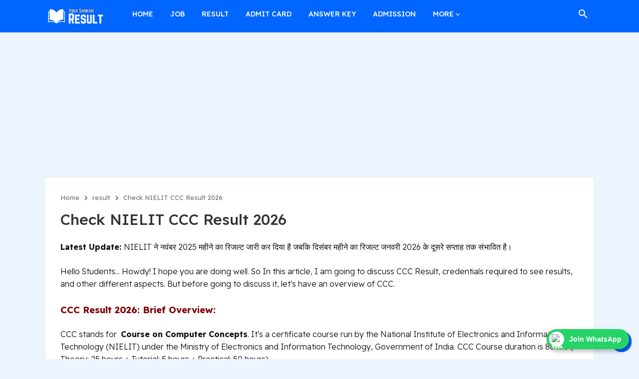

--- FILE ---
content_type: text/html; charset=UTF-8
request_url: https://www.yoursarkariresult.in/2022/09/ccc-result.html
body_size: 60598
content:
<!DOCTYPE html>
<html class='v-2-5-0' lang='en'>
<!--[ <head> Open ]-->
<head>  
<meta charset='UTF-8'/>
<meta content='width=device-width, initial-scale=1, user-scalable=1, minimum-scale=1, maximum-scale=5' name='viewport'/>
<meta content='IE=edge' http-equiv='X-UA-Compatible'/>
<meta content='text/html; charset=UTF-8' http-equiv='Content-Type'/>
<title>Check NIELIT CCC Result 2026 - Yoursarkariresult.in</title>
<meta content='NIELIT ने नवंबर 2025 महीने का रिजल्ट जारी कर दिया है जबकि दिसंबर महीने का रिजल्ट जनवरी 2026 के दूसरे सप्ताह तक संभावित है।' name='description'/>
<link href='https://www.yoursarkariresult.in/2022/09/ccc-result.html' rel='canonical'/>
<meta content='Check NIELIT CCC Result 2026' property='og:title'/>
<meta content='https://www.yoursarkariresult.in/2022/09/ccc-result.html' property='og:url'/>
<meta content='Yoursarkariresult.in' property='og:site_name'/>
<meta content='article' property='og:type'/>
<meta content='NIELIT ने नवंबर 2025 महीने का रिजल्ट जारी कर दिया है जबकि दिसंबर महीने का रिजल्ट जनवरी 2026 के दूसरे सप्ताह तक संभावित है।' property='og:description'/>
<meta content='Check NIELIT CCC Result 2026' property='og:image:alt'/>
<meta content='https://blogger.googleusercontent.com/img/b/R29vZ2xl/AVvXsEhOTZP5g7pFb7edoyAvmY22DnbycBU8JnVJTQl1AzAh2ffot21M6SMxwvi8FiU2PTbR-uQ_XmTmREA9MS8Li5bIGxLSY7LdAdRsX40Dq6vgaTyVVMi9KOkf8tUBmFhClEL7Zv8GKL9kr6V_Wn3AKS5-v-dWrF0PGUbJyh0M-M62Lzfl_7MDzSd9vBvDZQ/w0/CCC%20Result%202022.jpg' property='og:image'/>
<meta content='Check NIELIT CCC Result 2026' name='twitter:title'/>
<meta content='https://www.yoursarkariresult.in/2022/09/ccc-result.html' name='twitter:url'/>
<meta content='NIELIT ने नवंबर 2025 महीने का रिजल्ट जारी कर दिया है जबकि दिसंबर महीने का रिजल्ट जनवरी 2026 के दूसरे सप्ताह तक संभावित है।' name='twitter:description'/>
<meta content='summary_large_image' name='twitter:card'/>
<meta content='Check NIELIT CCC Result 2026' name='twitter:image:alt'/>
<meta content='https://blogger.googleusercontent.com/img/b/R29vZ2xl/AVvXsEhOTZP5g7pFb7edoyAvmY22DnbycBU8JnVJTQl1AzAh2ffot21M6SMxwvi8FiU2PTbR-uQ_XmTmREA9MS8Li5bIGxLSY7LdAdRsX40Dq6vgaTyVVMi9KOkf8tUBmFhClEL7Zv8GKL9kr6V_Wn3AKS5-v-dWrF0PGUbJyh0M-M62Lzfl_7MDzSd9vBvDZQ/w0/CCC%20Result%202022.jpg' name='twitter:image:src'/>
<link href='https://www.google.com' rel='publisher'/>
<link href='https://www.google.com/p/about-us.html' rel='author'/>
<meta content='#0066ff' name='theme-color'/>
<meta content='#0066ff' name='msapplication-navbutton-color'/>
<meta content='#0066ff' name='apple-mobile-web-app-status-bar-style'/>
<meta content='true' name='apple-mobile-web-app-capable'/>
<meta content='' name='google-site-verification'/>
<meta content='' name='yandex-verification'/>
<meta content='' name='dmca-site-verification'/>
<meta content='' name='msvalidate.01'/>
<meta content='' name='p:domain_verify'/>
<meta content='' name='ahrefs-site-verification'/>
<link href='https://www.yoursarkariresult.in/favicon.ico' rel='apple-touch-icon' sizes='120x120'/>
<link href='https://www.yoursarkariresult.in/favicon.ico' rel='apple-touch-icon' sizes='152x152'/>
<link href='https://www.yoursarkariresult.in/favicon.ico' rel='icon' type='image/x-icon'/>
<link href='https://www.yoursarkariresult.in/favicon.ico' rel='shortcut icon' type='image/x-icon'/>
<link href='//adservice.google.ca' rel='dns-prefetch'/><link href='//googleads.g.doubleclick.net' rel='dns-prefetch'/><link href='//adservice.google.com' rel='dns-prefetch'/><link href='//www.googletagservices.com' rel='dns-prefetch'/><link href='//pagead2.googlesyndication.com' rel='dns-prefetch'/><link href='//fonts.googleapis.com' rel='dns-prefetch'/><link href='//github.com' rel='dns-prefetch'/><link href='//1.bp.blogspot.com' rel='dns-prefetch'/><link href='//2.bp.blogspot.com' rel='dns-prefetch'/><link href='//3.bp.blogspot.com' rel='dns-prefetch'/><link href='//4.bp.blogspot.com' rel='dns-prefetch'/><link href='//www.blogger.com' rel='dns-prefetch'/><link href='//www.facebook.com' rel='dns-prefetch'/><link href='//twitter.com' rel='dns-prefetch'/><link href='//www.youtube.com' rel='dns-prefetch'/><link href='//feedburner.google.com' rel='dns-prefetch'/><link href='//feeds.feedburner.com' rel='dns-prefetch'/><link href='//platform.twitter.com' rel='dns-prefetch'/><link href='//apis.google.com' rel='dns-prefetch'/><link href='//connect.facebook.net' rel='dns-prefetch'/><link href='//www.google-analytics.com' rel='dns-prefetch'/><link href='//syndication.twitter.com' rel='dns-prefetch'/><link href='https://lh3.googleusercontent.com' rel='dns-prefetch'/><link href='https://img.youtube.com' rel='dns-prefetch'/><link href='https://www.googletagmanager.com' rel='dns-prefetch'/><link href='https://adservice.google.co.id/' rel='dns-prefetch'/>
<script>//<![CDATA[
!function(h,j,b,l,a,d){function k(f,c){d?l(f,c||32):a.push(f,c)}function g(m,f,o,c){return f&&j.getElementById(f)||(c=j.createElement(m||"SCRIPT"),f&&(c.id=f),o&&(c.onload=o),j.head.appendChild(c)),c||{}}d=/p/.test(j.readyState),h.addEventListener("on"+b in h?b:"load",function(){for(d=1;a[0];){k(a.shift(),a.shift())}}),k._=g,h.defer=k,h.deferscript=function(m,f,o,c){k(function(){g("",f,c).src=m},o)}}(this,document,"pageshow",setTimeout,[]),function(G,j){var C="IntersectionObserver",w="src",o="lazied",q="data-",k=q+o,B="load",f="forEach",z="getAttribute",r="setAttribute",E=Function(),D=G.defer||E,x=D._||E;function i(b,a){return[].slice.call((a||j).querySelectorAll(b))}function u(a){return function(h,b,l,d,m,g){D(function(p,e){function c(s){!1!==(d||E).call(s,s)&&((g||["srcset",w,"style"])[f](function(v,n){(n=s[z](q+v))&&s[r](v,n)}),i("SOURCE",s)[f](c),B in s&&s[B]()),s.className+=" "+(l||o)}e=C in G?(p=new G[C](function(n){n[f](function(v,s){v.isIntersecting&&(s=v.target)&&(p.unobserve(s),c(s))})},m)).observe.bind(p):c,i(h||a+"["+q+w+"]:not(["+k+"])")[f](function(n){n[z](k)||(n[r](k,a),e(n))})},b)}}function F(){D(function(b,h,a,g,c){b=i((a="[type=deferjs]")+":not("+(g="[async]")+")").concat(i(a+g)),function d(){if(0!=b){for(g in (a=b.shift()).parentNode.removeChild(a),a.removeAttribute("type"),h=x(a.nodeName),a){"string"==typeof(c=a[g])&&h[g]!=c&&(h[g]=c)}h[w]&&!h.hasAttribute("async")?h.onload=h.onerror=d:D(d,0.1)}}()},4)}F(),G.deferstyle=function(b,d,c,a){D(function(g){(g=x("LINK",d,a)).rel="stylesheet",g.href=b},c)},G.deferimg=u("IMG"),G.deferiframe=u("IFRAME"),D.all=F}(this,document);
!function(e,t){"use strict";"object"==typeof module&&"object"==typeof module.exports?module.exports=e.document?t(e,!0):function(e){if(!e.document)throw new Error("jQuery requires a window with a document");return t(e)}:t(e)}("undefined"!=typeof window?window:this,function(C,e){"use strict";var t=[],r=Object.getPrototypeOf,s=t.slice,g=t.flat?function(e){return t.flat.call(e)}:function(e){return t.concat.apply([],e)},u=t.push,i=t.indexOf,n={},o=n.toString,v=n.hasOwnProperty,a=v.toString,l=a.call(Object),y={},m=function(e){return"function"==typeof e&&"number"!=typeof e.nodeType},x=function(e){return null!=e&&e===e.window},E=C.document,c={type:!0,src:!0,nonce:!0,noModule:!0};function b(e,t,n){var r,i,o=(n=n||E).createElement("script");if(o.text=e,t)for(r in c)(i=t[r]||t.getAttribute&&t.getAttribute(r))&&o.setAttribute(r,i);n.head.appendChild(o).parentNode.removeChild(o)}function w(e){return null==e?e+"":"object"==typeof e||"function"==typeof e?n[o.call(e)]||"object":typeof e}var f="3.5.1",S=function(e,t){return new S.fn.init(e,t)};function p(e){var t=!!e&&"length"in e&&e.length,n=w(e);return!m(e)&&!x(e)&&("array"===n||0===t||"number"==typeof t&&0<t&&t-1 in e)}S.fn=S.prototype={jquery:f,constructor:S,length:0,toArray:function(){return s.call(this)},get:function(e){return null==e?s.call(this):e<0?this[e+this.length]:this[e]},pushStack:function(e){var t=S.merge(this.constructor(),e);return t.prevObject=this,t},each:function(e){return S.each(this,e)},map:function(n){return this.pushStack(S.map(this,function(e,t){return n.call(e,t,e)}))},slice:function(){return this.pushStack(s.apply(this,arguments))},first:function(){return this.eq(0)},last:function(){return this.eq(-1)},even:function(){return this.pushStack(S.grep(this,function(e,t){return(t+1)%2}))},odd:function(){return this.pushStack(S.grep(this,function(e,t){return t%2}))},eq:function(e){var t=this.length,n=+e+(e<0?t:0);return this.pushStack(0<=n&&n<t?[this[n]]:[])},end:function(){return this.prevObject||this.constructor()},push:u,sort:t.sort,splice:t.splice},S.extend=S.fn.extend=function(){var e,t,n,r,i,o,a=arguments[0]||{},s=1,u=arguments.length,l=!1;for("boolean"==typeof a&&(l=a,a=arguments[s]||{},s++),"object"==typeof a||m(a)||(a={}),s===u&&(a=this,s--);s<u;s++)if(null!=(e=arguments[s]))for(t in e)r=e[t],"__proto__"!==t&&a!==r&&(l&&r&&(S.isPlainObject(r)||(i=Array.isArray(r)))?(n=a[t],o=i&&!Array.isArray(n)?[]:i||S.isPlainObject(n)?n:{},i=!1,a[t]=S.extend(l,o,r)):void 0!==r&&(a[t]=r));return a},S.extend({expando:"jQuery"+(f+Math.random()).replace(/\D/g,""),isReady:!0,error:function(e){throw new Error(e)},noop:function(){},isPlainObject:function(e){var t,n;return!(!e||"[object Object]"!==o.call(e))&&(!(t=r(e))||"function"==typeof(n=v.call(t,"constructor")&&t.constructor)&&a.call(n)===l)},isEmptyObject:function(e){var t;for(t in e)return!1;return!0},globalEval:function(e,t,n){b(e,{nonce:t&&t.nonce},n)},each:function(e,t){var n,r=0;if(p(e)){for(n=e.length;r<n;r++)if(!1===t.call(e[r],r,e[r]))break}else for(r in e)if(!1===t.call(e[r],r,e[r]))break;return e},makeArray:function(e,t){var n=t||[];return null!=e&&(p(Object(e))?S.merge(n,"string"==typeof e?[e]:e):u.call(n,e)),n},inArray:function(e,t,n){return null==t?-1:i.call(t,e,n)},merge:function(e,t){for(var n=+t.length,r=0,i=e.length;r<n;r++)e[i++]=t[r];return e.length=i,e},grep:function(e,t,n){for(var r=[],i=0,o=e.length,a=!n;i<o;i++)!t(e[i],i)!==a&&r.push(e[i]);return r},map:function(e,t,n){var r,i,o=0,a=[];if(p(e))for(r=e.length;o<r;o++)null!=(i=t(e[o],o,n))&&a.push(i);else for(o in e)null!=(i=t(e[o],o,n))&&a.push(i);return g(a)},guid:1,support:y}),"function"==typeof Symbol&&(S.fn[Symbol.iterator]=t[Symbol.iterator]),S.each("Boolean Number String Function Array Date RegExp Object Error Symbol".split(" "),function(e,t){n["[object "+t+"]"]=t.toLowerCase()});var d=function(n){var e,d,b,o,i,h,f,g,w,u,l,T,C,a,E,v,s,c,y,S="sizzle"+1*new Date,p=n.document,k=0,r=0,m=ue(),x=ue(),A=ue(),N=ue(),D=function(e,t){return e===t&&(l=!0),0},j={}.hasOwnProperty,t=[],q=t.pop,L=t.push,H=t.push,O=t.slice,P=function(e,t){for(var n=0,r=e.length;n<r;n++)if(e[n]===t)return n;return-1},R="checked|selected|async|autofocus|autoplay|controls|defer|disabled|hidden|ismap|loop|multiple|open|readonly|required|scoped",M="[\\x20\\t\\r\\n\\f]",I="(?:\\\\[\\da-fA-F]{1,6}"+M+"?|\\\\[^\\r\\n\\f]|[\\w-]|[^\0-\\x7f])+",W="\\["+M+"*("+I+")(?:"+M+"*([*^$|!~]?=)"+M+"*(?:'((?:\\\\.|[^\\\\'])*)'|\"((?:\\\\.|[^\\\\\"])*)\"|("+I+"))|)"+M+"*\\]",F=":("+I+")(?:\\((('((?:\\\\.|[^\\\\'])*)'|\"((?:\\\\.|[^\\\\\"])*)\")|((?:\\\\.|[^\\\\()[\\]]|"+W+")*)|.*)\\)|)",B=new RegExp(M+"+","g"),$=new RegExp("^"+M+"+|((?:^|[^\\\\])(?:\\\\.)*)"+M+"+$","g"),_=new RegExp("^"+M+"*,"+M+"*"),z=new RegExp("^"+M+"*([>+~]|"+M+")"+M+"*"),U=new RegExp(M+"|>"),X=new RegExp(F),V=new RegExp("^"+I+"$"),G={ID:new RegExp("^#("+I+")"),CLASS:new RegExp("^\\.("+I+")"),TAG:new RegExp("^("+I+"|[*])"),ATTR:new RegExp("^"+W),PSEUDO:new RegExp("^"+F),CHILD:new RegExp("^:(only|first|last|nth|nth-last)-(child|of-type)(?:\\("+M+"*(even|odd|(([+-]|)(\\d*)n|)"+M+"*(?:([+-]|)"+M+"*(\\d+)|))"+M+"*\\)|)","i"),bool:new RegExp("^(?:"+R+")$","i"),needsContext:new RegExp("^"+M+"*[>+~]|:(even|odd|eq|gt|lt|nth|first|last)(?:\\("+M+"*((?:-\\d)?\\d*)"+M+"*\\)|)(?=[^-]|$)","i")},Y=/HTML$/i,Q=/^(?:input|select|textarea|button)$/i,J=/^h\d$/i,K=/^[^{]+\{\s*\[native \w/,Z=/^(?:#([\w-]+)|(\w+)|\.([\w-]+))$/,ee=/[+~]/,te=new RegExp("\\\\[\\da-fA-F]{1,6}"+M+"?|\\\\([^\\r\\n\\f])","g"),ne=function(e,t){var n="0x"+e.slice(1)-65536;return t||(n<0?String.fromCharCode(n+65536):String.fromCharCode(n>>10|55296,1023&n|56320))},re=/([\0-\x1f\x7f]|^-?\d)|^-$|[^\0-\x1f\x7f-\uFFFF\w-]/g,ie=function(e,t){return t?"\0"===e?"\ufffd":e.slice(0,-1)+"\\"+e.charCodeAt(e.length-1).toString(16)+" ":"\\"+e},oe=function(){T()},ae=be(function(e){return!0===e.disabled&&"fieldset"===e.nodeName.toLowerCase()},{dir:"parentNode",next:"legend"});try{H.apply(t=O.call(p.childNodes),p.childNodes),t[p.childNodes.length].nodeType}catch(e){H={apply:t.length?function(e,t){L.apply(e,O.call(t))}:function(e,t){var n=e.length,r=0;while(e[n++]=t[r++]);e.length=n-1}}}function se(t,e,n,r){var i,o,a,s,u,l,c,f=e&&e.ownerDocument,p=e?e.nodeType:9;if(n=n||[],"string"!=typeof t||!t||1!==p&&9!==p&&11!==p)return n;if(!r&&(T(e),e=e||C,E)){if(11!==p&&(u=Z.exec(t)))if(i=u[1]){if(9===p){if(!(a=e.getElementById(i)))return n;if(a.id===i)return n.push(a),n}else if(f&&(a=f.getElementById(i))&&y(e,a)&&a.id===i)return n.push(a),n}else{if(u[2])return H.apply(n,e.getElementsByTagName(t)),n;if((i=u[3])&&d.getElementsByClassName&&e.getElementsByClassName)return H.apply(n,e.getElementsByClassName(i)),n}if(d.qsa&&!N[t+" "]&&(!v||!v.test(t))&&(1!==p||"object"!==e.nodeName.toLowerCase())){if(c=t,f=e,1===p&&(U.test(t)||z.test(t))){(f=ee.test(t)&&ye(e.parentNode)||e)===e&&d.scope||((s=e.getAttribute("id"))?s=s.replace(re,ie):e.setAttribute("id",s=S)),o=(l=h(t)).length;while(o--)l[o]=(s?"#"+s:":scope")+" "+xe(l[o]);c=l.join(",")}try{return H.apply(n,f.querySelectorAll(c)),n}catch(e){N(t,!0)}finally{s===S&&e.removeAttribute("id")}}}return g(t.replace($,"$1"),e,n,r)}function ue(){var r=[];return function e(t,n){return r.push(t+" ")>b.cacheLength&&delete e[r.shift()],e[t+" "]=n}}function le(e){return e[S]=!0,e}function ce(e){var t=C.createElement("fieldset");try{return!!e(t)}catch(e){return!1}finally{t.parentNode&&t.parentNode.removeChild(t),t=null}}function fe(e,t){var n=e.split("|"),r=n.length;while(r--)b.attrHandle[n[r]]=t}function pe(e,t){var n=t&&e,r=n&&1===e.nodeType&&1===t.nodeType&&e.sourceIndex-t.sourceIndex;if(r)return r;if(n)while(n=n.nextSibling)if(n===t)return-1;return e?1:-1}function de(t){return function(e){return"input"===e.nodeName.toLowerCase()&&e.type===t}}function he(n){return function(e){var t=e.nodeName.toLowerCase();return("input"===t||"button"===t)&&e.type===n}}function ge(t){return function(e){return"form"in e?e.parentNode&&!1===e.disabled?"label"in e?"label"in e.parentNode?e.parentNode.disabled===t:e.disabled===t:e.isDisabled===t||e.isDisabled!==!t&&ae(e)===t:e.disabled===t:"label"in e&&e.disabled===t}}function ve(a){return le(function(o){return o=+o,le(function(e,t){var n,r=a([],e.length,o),i=r.length;while(i--)e[n=r[i]]&&(e[n]=!(t[n]=e[n]))})})}function ye(e){return e&&"undefined"!=typeof e.getElementsByTagName&&e}for(e in d=se.support={},i=se.isXML=function(e){var t=e.namespaceURI,n=(e.ownerDocument||e).documentElement;return!Y.test(t||n&&n.nodeName||"HTML")},T=se.setDocument=function(e){var t,n,r=e?e.ownerDocument||e:p;return r!=C&&9===r.nodeType&&r.documentElement&&(a=(C=r).documentElement,E=!i(C),p!=C&&(n=C.defaultView)&&n.top!==n&&(n.addEventListener?n.addEventListener("unload",oe,!1):n.attachEvent&&n.attachEvent("onunload",oe)),d.scope=ce(function(e){return a.appendChild(e).appendChild(C.createElement("div")),"undefined"!=typeof e.querySelectorAll&&!e.querySelectorAll(":scope fieldset div").length}),d.attributes=ce(function(e){return e.className="i",!e.getAttribute("className")}),d.getElementsByTagName=ce(function(e){return e.appendChild(C.createComment("")),!e.getElementsByTagName("*").length}),d.getElementsByClassName=K.test(C.getElementsByClassName),d.getById=ce(function(e){return a.appendChild(e).id=S,!C.getElementsByName||!C.getElementsByName(S).length}),d.getById?(b.filter.ID=function(e){var t=e.replace(te,ne);return function(e){return e.getAttribute("id")===t}},b.find.ID=function(e,t){if("undefined"!=typeof t.getElementById&&E){var n=t.getElementById(e);return n?[n]:[]}}):(b.filter.ID=function(e){var n=e.replace(te,ne);return function(e){var t="undefined"!=typeof e.getAttributeNode&&e.getAttributeNode("id");return t&&t.value===n}},b.find.ID=function(e,t){if("undefined"!=typeof t.getElementById&&E){var n,r,i,o=t.getElementById(e);if(o){if((n=o.getAttributeNode("id"))&&n.value===e)return[o];i=t.getElementsByName(e),r=0;while(o=i[r++])if((n=o.getAttributeNode("id"))&&n.value===e)return[o]}return[]}}),b.find.TAG=d.getElementsByTagName?function(e,t){return"undefined"!=typeof t.getElementsByTagName?t.getElementsByTagName(e):d.qsa?t.querySelectorAll(e):void 0}:function(e,t){var n,r=[],i=0,o=t.getElementsByTagName(e);if("*"===e){while(n=o[i++])1===n.nodeType&&r.push(n);return r}return o},b.find.CLASS=d.getElementsByClassName&&function(e,t){if("undefined"!=typeof t.getElementsByClassName&&E)return t.getElementsByClassName(e)},s=[],v=[],(d.qsa=K.test(C.querySelectorAll))&&(ce(function(e){var t;a.appendChild(e).innerHTML="<a id='"+S+"'></a><select id='"+S+"-\r\\' msallowcapture=''><option selected=''></option></select>",e.querySelectorAll("[msallowcapture^='']").length&&v.push("[*^$]="+M+"*(?:''|\"\")"),e.querySelectorAll("[selected]").length||v.push("\\["+M+"*(?:value|"+R+")"),e.querySelectorAll("[id~="+S+"-]").length||v.push("~="),(t=C.createElement("input")).setAttribute("name",""),e.appendChild(t),e.querySelectorAll("[name='']").length||v.push("\\["+M+"*name"+M+"*="+M+"*(?:''|\"\")"),e.querySelectorAll(":checked").length||v.push(":checked"),e.querySelectorAll("a#"+S+"+*").length||v.push(".#.+[+~]"),e.querySelectorAll("\\\f"),v.push("[\\r\\n\\f]")}),ce(function(e){e.innerHTML="<a href='' disabled='disabled'></a><select disabled='disabled'><option/></select>";var t=C.createElement("input");t.setAttribute("type","hidden"),e.appendChild(t).setAttribute("name","D"),e.querySelectorAll("[name=d]").length&&v.push("name"+M+"*[*^$|!~]?="),2!==e.querySelectorAll(":enabled").length&&v.push(":enabled",":disabled"),a.appendChild(e).disabled=!0,2!==e.querySelectorAll(":disabled").length&&v.push(":enabled",":disabled"),e.querySelectorAll("*,:x"),v.push(",.*:")})),(d.matchesSelector=K.test(c=a.matches||a.webkitMatchesSelector||a.mozMatchesSelector||a.oMatchesSelector||a.msMatchesSelector))&&ce(function(e){d.disconnectedMatch=c.call(e,"*"),c.call(e,"[s!='']:x"),s.push("!=",F)}),v=v.length&&new RegExp(v.join("|")),s=s.length&&new RegExp(s.join("|")),t=K.test(a.compareDocumentPosition),y=t||K.test(a.contains)?function(e,t){var n=9===e.nodeType?e.documentElement:e,r=t&&t.parentNode;return e===r||!(!r||1!==r.nodeType||!(n.contains?n.contains(r):e.compareDocumentPosition&&16&e.compareDocumentPosition(r)))}:function(e,t){if(t)while(t=t.parentNode)if(t===e)return!0;return!1},D=t?function(e,t){if(e===t)return l=!0,0;var n=!e.compareDocumentPosition-!t.compareDocumentPosition;return n||(1&(n=(e.ownerDocument||e)==(t.ownerDocument||t)?e.compareDocumentPosition(t):1)||!d.sortDetached&&t.compareDocumentPosition(e)===n?e==C||e.ownerDocument==p&&y(p,e)?-1:t==C||t.ownerDocument==p&&y(p,t)?1:u?P(u,e)-P(u,t):0:4&n?-1:1)}:function(e,t){if(e===t)return l=!0,0;var n,r=0,i=e.parentNode,o=t.parentNode,a=[e],s=[t];if(!i||!o)return e==C?-1:t==C?1:i?-1:o?1:u?P(u,e)-P(u,t):0;if(i===o)return pe(e,t);n=e;while(n=n.parentNode)a.unshift(n);n=t;while(n=n.parentNode)s.unshift(n);while(a[r]===s[r])r++;return r?pe(a[r],s[r]):a[r]==p?-1:s[r]==p?1:0}),C},se.matches=function(e,t){return se(e,null,null,t)},se.matchesSelector=function(e,t){if(T(e),d.matchesSelector&&E&&!N[t+" "]&&(!s||!s.test(t))&&(!v||!v.test(t)))try{var n=c.call(e,t);if(n||d.disconnectedMatch||e.document&&11!==e.document.nodeType)return n}catch(e){N(t,!0)}return 0<se(t,C,null,[e]).length},se.contains=function(e,t){return(e.ownerDocument||e)!=C&&T(e),y(e,t)},se.attr=function(e,t){(e.ownerDocument||e)!=C&&T(e);var n=b.attrHandle[t.toLowerCase()],r=n&&j.call(b.attrHandle,t.toLowerCase())?n(e,t,!E):void 0;return void 0!==r?r:d.attributes||!E?e.getAttribute(t):(r=e.getAttributeNode(t))&&r.specified?r.value:null},se.escape=function(e){return(e+"").replace(re,ie)},se.error=function(e){throw new Error("Syntax error, unrecognized expression: "+e)},se.uniqueSort=function(e){var t,n=[],r=0,i=0;if(l=!d.detectDuplicates,u=!d.sortStable&&e.slice(0),e.sort(D),l){while(t=e[i++])t===e[i]&&(r=n.push(i));while(r--)e.splice(n[r],1)}return u=null,e},o=se.getText=function(e){var t,n="",r=0,i=e.nodeType;if(i){if(1===i||9===i||11===i){if("string"==typeof e.textContent)return e.textContent;for(e=e.firstChild;e;e=e.nextSibling)n+=o(e)}else if(3===i||4===i)return e.nodeValue}else while(t=e[r++])n+=o(t);return n},(b=se.selectors={cacheLength:50,createPseudo:le,match:G,attrHandle:{},find:{},relative:{">":{dir:"parentNode",first:!0}," ":{dir:"parentNode"},"+":{dir:"previousSibling",first:!0},"~":{dir:"previousSibling"}},preFilter:{ATTR:function(e){return e[1]=e[1].replace(te,ne),e[3]=(e[3]||e[4]||e[5]||"").replace(te,ne),"~="===e[2]&&(e[3]=" "+e[3]+" "),e.slice(0,4)},CHILD:function(e){return e[1]=e[1].toLowerCase(),"nth"===e[1].slice(0,3)?(e[3]||se.error(e[0]),e[4]=+(e[4]?e[5]+(e[6]||1):2*("even"===e[3]||"odd"===e[3])),e[5]=+(e[7]+e[8]||"odd"===e[3])):e[3]&&se.error(e[0]),e},PSEUDO:function(e){var t,n=!e[6]&&e[2];return G.CHILD.test(e[0])?null:(e[3]?e[2]=e[4]||e[5]||"":n&&X.test(n)&&(t=h(n,!0))&&(t=n.indexOf(")",n.length-t)-n.length)&&(e[0]=e[0].slice(0,t),e[2]=n.slice(0,t)),e.slice(0,3))}},filter:{TAG:function(e){var t=e.replace(te,ne).toLowerCase();return"*"===e?function(){return!0}:function(e){return e.nodeName&&e.nodeName.toLowerCase()===t}},CLASS:function(e){var t=m[e+" "];return t||(t=new RegExp("(^|"+M+")"+e+"("+M+"|$)"))&&m(e,function(e){return t.test("string"==typeof e.className&&e.className||"undefined"!=typeof e.getAttribute&&e.getAttribute("class")||"")})},ATTR:function(n,r,i){return function(e){var t=se.attr(e,n);return null==t?"!="===r:!r||(t+="","="===r?t===i:"!="===r?t!==i:"^="===r?i&&0===t.indexOf(i):"*="===r?i&&-1<t.indexOf(i):"$="===r?i&&t.slice(-i.length)===i:"~="===r?-1<(" "+t.replace(B," ")+" ").indexOf(i):"|="===r&&(t===i||t.slice(0,i.length+1)===i+"-"))}},CHILD:function(h,e,t,g,v){var y="nth"!==h.slice(0,3),m="last"!==h.slice(-4),x="of-type"===e;return 1===g&&0===v?function(e){return!!e.parentNode}:function(e,t,n){var r,i,o,a,s,u,l=y!==m?"nextSibling":"previousSibling",c=e.parentNode,f=x&&e.nodeName.toLowerCase(),p=!n&&!x,d=!1;if(c){if(y){while(l){a=e;while(a=a[l])if(x?a.nodeName.toLowerCase()===f:1===a.nodeType)return!1;u=l="only"===h&&!u&&"nextSibling"}return!0}if(u=[m?c.firstChild:c.lastChild],m&&p){d=(s=(r=(i=(o=(a=c)[S]||(a[S]={}))[a.uniqueID]||(o[a.uniqueID]={}))[h]||[])[0]===k&&r[1])&&r[2],a=s&&c.childNodes[s];while(a=++s&&a&&a[l]||(d=s=0)||u.pop())if(1===a.nodeType&&++d&&a===e){i[h]=[k,s,d];break}}else if(p&&(d=s=(r=(i=(o=(a=e)[S]||(a[S]={}))[a.uniqueID]||(o[a.uniqueID]={}))[h]||[])[0]===k&&r[1]),!1===d)while(a=++s&&a&&a[l]||(d=s=0)||u.pop())if((x?a.nodeName.toLowerCase()===f:1===a.nodeType)&&++d&&(p&&((i=(o=a[S]||(a[S]={}))[a.uniqueID]||(o[a.uniqueID]={}))[h]=[k,d]),a===e))break;return(d-=v)===g||d%g==0&&0<=d/g}}},PSEUDO:function(e,o){var t,a=b.pseudos[e]||b.setFilters[e.toLowerCase()]||se.error("unsupported pseudo: "+e);return a[S]?a(o):1<a.length?(t=[e,e,"",o],b.setFilters.hasOwnProperty(e.toLowerCase())?le(function(e,t){var n,r=a(e,o),i=r.length;while(i--)e[n=P(e,r[i])]=!(t[n]=r[i])}):function(e){return a(e,0,t)}):a}},pseudos:{not:le(function(e){var r=[],i=[],s=f(e.replace($,"$1"));return s[S]?le(function(e,t,n,r){var i,o=s(e,null,r,[]),a=e.length;while(a--)(i=o[a])&&(e[a]=!(t[a]=i))}):function(e,t,n){return r[0]=e,s(r,null,n,i),r[0]=null,!i.pop()}}),has:le(function(t){return function(e){return 0<se(t,e).length}}),contains:le(function(t){return t=t.replace(te,ne),function(e){return-1<(e.textContent||o(e)).indexOf(t)}}),lang:le(function(n){return V.test(n||"")||se.error("unsupported lang: "+n),n=n.replace(te,ne).toLowerCase(),function(e){var t;do{if(t=E?e.lang:e.getAttribute("xml:lang")||e.getAttribute("lang"))return(t=t.toLowerCase())===n||0===t.indexOf(n+"-")}while((e=e.parentNode)&&1===e.nodeType);return!1}}),target:function(e){var t=n.location&&n.location.hash;return t&&t.slice(1)===e.id},root:function(e){return e===a},focus:function(e){return e===C.activeElement&&(!C.hasFocus||C.hasFocus())&&!!(e.type||e.href||~e.tabIndex)},enabled:ge(!1),disabled:ge(!0),checked:function(e){var t=e.nodeName.toLowerCase();return"input"===t&&!!e.checked||"option"===t&&!!e.selected},selected:function(e){return e.parentNode&&e.parentNode.selectedIndex,!0===e.selected},empty:function(e){for(e=e.firstChild;e;e=e.nextSibling)if(e.nodeType<6)return!1;return!0},parent:function(e){return!b.pseudos.empty(e)},header:function(e){return J.test(e.nodeName)},input:function(e){return Q.test(e.nodeName)},button:function(e){var t=e.nodeName.toLowerCase();return"input"===t&&"button"===e.type||"button"===t},text:function(e){var t;return"input"===e.nodeName.toLowerCase()&&"text"===e.type&&(null==(t=e.getAttribute("type"))||"text"===t.toLowerCase())},first:ve(function(){return[0]}),last:ve(function(e,t){return[t-1]}),eq:ve(function(e,t,n){return[n<0?n+t:n]}),even:ve(function(e,t){for(var n=0;n<t;n+=2)e.push(n);return e}),odd:ve(function(e,t){for(var n=1;n<t;n+=2)e.push(n);return e}),lt:ve(function(e,t,n){for(var r=n<0?n+t:t<n?t:n;0<=--r;)e.push(r);return e}),gt:ve(function(e,t,n){for(var r=n<0?n+t:n;++r<t;)e.push(r);return e})}}).pseudos.nth=b.pseudos.eq,{radio:!0,checkbox:!0,file:!0,password:!0,image:!0})b.pseudos[e]=de(e);for(e in{submit:!0,reset:!0})b.pseudos[e]=he(e);function me(){}function xe(e){for(var t=0,n=e.length,r="";t<n;t++)r+=e[t].value;return r}function be(s,e,t){var u=e.dir,l=e.next,c=l||u,f=t&&"parentNode"===c,p=r++;return e.first?function(e,t,n){while(e=e[u])if(1===e.nodeType||f)return s(e,t,n);return!1}:function(e,t,n){var r,i,o,a=[k,p];if(n){while(e=e[u])if((1===e.nodeType||f)&&s(e,t,n))return!0}else while(e=e[u])if(1===e.nodeType||f)if(i=(o=e[S]||(e[S]={}))[e.uniqueID]||(o[e.uniqueID]={}),l&&l===e.nodeName.toLowerCase())e=e[u]||e;else{if((r=i[c])&&r[0]===k&&r[1]===p)return a[2]=r[2];if((i[c]=a)[2]=s(e,t,n))return!0}return!1}}function we(i){return 1<i.length?function(e,t,n){var r=i.length;while(r--)if(!i[r](e,t,n))return!1;return!0}:i[0]}function Te(e,t,n,r,i){for(var o,a=[],s=0,u=e.length,l=null!=t;s<u;s++)(o=e[s])&&(n&&!n(o,r,i)||(a.push(o),l&&t.push(s)));return a}function Ce(d,h,g,v,y,e){return v&&!v[S]&&(v=Ce(v)),y&&!y[S]&&(y=Ce(y,e)),le(function(e,t,n,r){var i,o,a,s=[],u=[],l=t.length,c=e||function(e,t,n){for(var r=0,i=t.length;r<i;r++)se(e,t[r],n);return n}(h||"*",n.nodeType?[n]:n,[]),f=!d||!e&&h?c:Te(c,s,d,n,r),p=g?y||(e?d:l||v)?[]:t:f;if(g&&g(f,p,n,r),v){i=Te(p,u),v(i,[],n,r),o=i.length;while(o--)(a=i[o])&&(p[u[o]]=!(f[u[o]]=a))}if(e){if(y||d){if(y){i=[],o=p.length;while(o--)(a=p[o])&&i.push(f[o]=a);y(null,p=[],i,r)}o=p.length;while(o--)(a=p[o])&&-1<(i=y?P(e,a):s[o])&&(e[i]=!(t[i]=a))}}else p=Te(p===t?p.splice(l,p.length):p),y?y(null,t,p,r):H.apply(t,p)})}function Ee(e){for(var i,t,n,r=e.length,o=b.relative[e[0].type],a=o||b.relative[" "],s=o?1:0,u=be(function(e){return e===i},a,!0),l=be(function(e){return-1<P(i,e)},a,!0),c=[function(e,t,n){var r=!o&&(n||t!==w)||((i=t).nodeType?u(e,t,n):l(e,t,n));return i=null,r}];s<r;s++)if(t=b.relative[e[s].type])c=[be(we(c),t)];else{if((t=b.filter[e[s].type].apply(null,e[s].matches))[S]){for(n=++s;n<r;n++)if(b.relative[e[n].type])break;return Ce(1<s&&we(c),1<s&&xe(e.slice(0,s-1).concat({value:" "===e[s-2].type?"*":""})).replace($,"$1"),t,s<n&&Ee(e.slice(s,n)),n<r&&Ee(e=e.slice(n)),n<r&&xe(e))}c.push(t)}return we(c)}return me.prototype=b.filters=b.pseudos,b.setFilters=new me,h=se.tokenize=function(e,t){var n,r,i,o,a,s,u,l=x[e+" "];if(l)return t?0:l.slice(0);a=e,s=[],u=b.preFilter;while(a){for(o in n&&!(r=_.exec(a))||(r&&(a=a.slice(r[0].length)||a),s.push(i=[])),n=!1,(r=z.exec(a))&&(n=r.shift(),i.push({value:n,type:r[0].replace($," ")}),a=a.slice(n.length)),b.filter)!(r=G[o].exec(a))||u[o]&&!(r=u[o](r))||(n=r.shift(),i.push({value:n,type:o,matches:r}),a=a.slice(n.length));if(!n)break}return t?a.length:a?se.error(e):x(e,s).slice(0)},f=se.compile=function(e,t){var n,v,y,m,x,r,i=[],o=[],a=A[e+" "];if(!a){t||(t=h(e)),n=t.length;while(n--)(a=Ee(t[n]))[S]?i.push(a):o.push(a);(a=A(e,(v=o,m=0<(y=i).length,x=0<v.length,r=function(e,t,n,r,i){var o,a,s,u=0,l="0",c=e&&[],f=[],p=w,d=e||x&&b.find.TAG("*",i),h=k+=null==p?1:Math.random()||.1,g=d.length;for(i&&(w=t==C||t||i);l!==g&&null!=(o=d[l]);l++){if(x&&o){a=0,t||o.ownerDocument==C||(T(o),n=!E);while(s=v[a++])if(s(o,t||C,n)){r.push(o);break}i&&(k=h)}m&&((o=!s&&o)&&u--,e&&c.push(o))}if(u+=l,m&&l!==u){a=0;while(s=y[a++])s(c,f,t,n);if(e){if(0<u)while(l--)c[l]||f[l]||(f[l]=q.call(r));f=Te(f)}H.apply(r,f),i&&!e&&0<f.length&&1<u+y.length&&se.uniqueSort(r)}return i&&(k=h,w=p),c},m?le(r):r))).selector=e}return a},g=se.select=function(e,t,n,r){var i,o,a,s,u,l="function"==typeof e&&e,c=!r&&h(e=l.selector||e);if(n=n||[],1===c.length){if(2<(o=c[0]=c[0].slice(0)).length&&"ID"===(a=o[0]).type&&9===t.nodeType&&E&&b.relative[o[1].type]){if(!(t=(b.find.ID(a.matches[0].replace(te,ne),t)||[])[0]))return n;l&&(t=t.parentNode),e=e.slice(o.shift().value.length)}i=G.needsContext.test(e)?0:o.length;while(i--){if(a=o[i],b.relative[s=a.type])break;if((u=b.find[s])&&(r=u(a.matches[0].replace(te,ne),ee.test(o[0].type)&&ye(t.parentNode)||t))){if(o.splice(i,1),!(e=r.length&&xe(o)))return H.apply(n,r),n;break}}}return(l||f(e,c))(r,t,!E,n,!t||ee.test(e)&&ye(t.parentNode)||t),n},d.sortStable=S.split("").sort(D).join("")===S,d.detectDuplicates=!!l,T(),d.sortDetached=ce(function(e){return 1&e.compareDocumentPosition(C.createElement("fieldset"))}),ce(function(e){return e.innerHTML="<a href='#'></a>","#"===e.firstChild.getAttribute("href")})||fe("type|href|height|width",function(e,t,n){if(!n)return e.getAttribute(t,"type"===t.toLowerCase()?1:2)}),d.attributes&&ce(function(e){return e.innerHTML="<input/>",e.firstChild.setAttribute("value",""),""===e.firstChild.getAttribute("value")})||fe("value",function(e,t,n){if(!n&&"input"===e.nodeName.toLowerCase())return e.defaultValue}),ce(function(e){return null==e.getAttribute("disabled")})||fe(R,function(e,t,n){var r;if(!n)return!0===e[t]?t.toLowerCase():(r=e.getAttributeNode(t))&&r.specified?r.value:null}),se}(C);S.find=d,S.expr=d.selectors,S.expr[":"]=S.expr.pseudos,S.uniqueSort=S.unique=d.uniqueSort,S.text=d.getText,S.isXMLDoc=d.isXML,S.contains=d.contains,S.escapeSelector=d.escape;var h=function(e,t,n){var r=[],i=void 0!==n;while((e=e[t])&&9!==e.nodeType)if(1===e.nodeType){if(i&&S(e).is(n))break;r.push(e)}return r},T=function(e,t){for(var n=[];e;e=e.nextSibling)1===e.nodeType&&e!==t&&n.push(e);return n},k=S.expr.match.needsContext;function A(e,t){return e.nodeName&&e.nodeName.toLowerCase()===t.toLowerCase()}var N=/^<([a-z][^\/\0>:\x20\t\r\n\f]*)[\x20\t\r\n\f]*\/?>(?:<\/\1>|)$/i;function D(e,n,r){return m(n)?S.grep(e,function(e,t){return!!n.call(e,t,e)!==r}):n.nodeType?S.grep(e,function(e){return e===n!==r}):"string"!=typeof n?S.grep(e,function(e){return-1<i.call(n,e)!==r}):S.filter(n,e,r)}S.filter=function(e,t,n){var r=t[0];return n&&(e=":not("+e+")"),1===t.length&&1===r.nodeType?S.find.matchesSelector(r,e)?[r]:[]:S.find.matches(e,S.grep(t,function(e){return 1===e.nodeType}))},S.fn.extend({find:function(e){var t,n,r=this.length,i=this;if("string"!=typeof e)return this.pushStack(S(e).filter(function(){for(t=0;t<r;t++)if(S.contains(i[t],this))return!0}));for(n=this.pushStack([]),t=0;t<r;t++)S.find(e,i[t],n);return 1<r?S.uniqueSort(n):n},filter:function(e){return this.pushStack(D(this,e||[],!1))},not:function(e){return this.pushStack(D(this,e||[],!0))},is:function(e){return!!D(this,"string"==typeof e&&k.test(e)?S(e):e||[],!1).length}});var j,q=/^(?:\s*(<[\w\W]+>)[^>]*|#([\w-]+))$/;(S.fn.init=function(e,t,n){var r,i;if(!e)return this;if(n=n||j,"string"==typeof e){if(!(r="<"===e[0]&&">"===e[e.length-1]&&3<=e.length?[null,e,null]:q.exec(e))||!r[1]&&t)return!t||t.jquery?(t||n).find(e):this.constructor(t).find(e);if(r[1]){if(t=t instanceof S?t[0]:t,S.merge(this,S.parseHTML(r[1],t&&t.nodeType?t.ownerDocument||t:E,!0)),N.test(r[1])&&S.isPlainObject(t))for(r in t)m(this[r])?this[r](t[r]):this.attr(r,t[r]);return this}return(i=E.getElementById(r[2]))&&(this[0]=i,this.length=1),this}return e.nodeType?(this[0]=e,this.length=1,this):m(e)?void 0!==n.ready?n.ready(e):e(S):S.makeArray(e,this)}).prototype=S.fn,j=S(E);var L=/^(?:parents|prev(?:Until|All))/,H={children:!0,contents:!0,next:!0,prev:!0};function O(e,t){while((e=e[t])&&1!==e.nodeType);return e}S.fn.extend({has:function(e){var t=S(e,this),n=t.length;return this.filter(function(){for(var e=0;e<n;e++)if(S.contains(this,t[e]))return!0})},closest:function(e,t){var n,r=0,i=this.length,o=[],a="string"!=typeof e&&S(e);if(!k.test(e))for(;r<i;r++)for(n=this[r];n&&n!==t;n=n.parentNode)if(n.nodeType<11&&(a?-1<a.index(n):1===n.nodeType&&S.find.matchesSelector(n,e))){o.push(n);break}return this.pushStack(1<o.length?S.uniqueSort(o):o)},index:function(e){return e?"string"==typeof e?i.call(S(e),this[0]):i.call(this,e.jquery?e[0]:e):this[0]&&this[0].parentNode?this.first().prevAll().length:-1},add:function(e,t){return this.pushStack(S.uniqueSort(S.merge(this.get(),S(e,t))))},addBack:function(e){return this.add(null==e?this.prevObject:this.prevObject.filter(e))}}),S.each({parent:function(e){var t=e.parentNode;return t&&11!==t.nodeType?t:null},parents:function(e){return h(e,"parentNode")},parentsUntil:function(e,t,n){return h(e,"parentNode",n)},next:function(e){return O(e,"nextSibling")},prev:function(e){return O(e,"previousSibling")},nextAll:function(e){return h(e,"nextSibling")},prevAll:function(e){return h(e,"previousSibling")},nextUntil:function(e,t,n){return h(e,"nextSibling",n)},prevUntil:function(e,t,n){return h(e,"previousSibling",n)},siblings:function(e){return T((e.parentNode||{}).firstChild,e)},children:function(e){return T(e.firstChild)},contents:function(e){return null!=e.contentDocument&&r(e.contentDocument)?e.contentDocument:(A(e,"template")&&(e=e.content||e),S.merge([],e.childNodes))}},function(r,i){S.fn[r]=function(e,t){var n=S.map(this,i,e);return"Until"!==r.slice(-5)&&(t=e),t&&"string"==typeof t&&(n=S.filter(t,n)),1<this.length&&(H[r]||S.uniqueSort(n),L.test(r)&&n.reverse()),this.pushStack(n)}});var P=/[^\x20\t\r\n\f]+/g;function R(e){return e}function M(e){throw e}function I(e,t,n,r){var i;try{e&&m(i=e.promise)?i.call(e).done(t).fail(n):e&&m(i=e.then)?i.call(e,t,n):t.apply(void 0,[e].slice(r))}catch(e){n.apply(void 0,[e])}}S.Callbacks=function(r){var e,n;r="string"==typeof r?(e=r,n={},S.each(e.match(P)||[],function(e,t){n[t]=!0}),n):S.extend({},r);var i,t,o,a,s=[],u=[],l=-1,c=function(){for(a=a||r.once,o=i=!0;u.length;l=-1){t=u.shift();while(++l<s.length)!1===s[l].apply(t[0],t[1])&&r.stopOnFalse&&(l=s.length,t=!1)}r.memory||(t=!1),i=!1,a&&(s=t?[]:"")},f={add:function(){return s&&(t&&!i&&(l=s.length-1,u.push(t)),function n(e){S.each(e,function(e,t){m(t)?r.unique&&f.has(t)||s.push(t):t&&t.length&&"string"!==w(t)&&n(t)})}(arguments),t&&!i&&c()),this},remove:function(){return S.each(arguments,function(e,t){var n;while(-1<(n=S.inArray(t,s,n)))s.splice(n,1),n<=l&&l--}),this},has:function(e){return e?-1<S.inArray(e,s):0<s.length},empty:function(){return s&&(s=[]),this},disable:function(){return a=u=[],s=t="",this},disabled:function(){return!s},lock:function(){return a=u=[],t||i||(s=t=""),this},locked:function(){return!!a},fireWith:function(e,t){return a||(t=[e,(t=t||[]).slice?t.slice():t],u.push(t),i||c()),this},fire:function(){return f.fireWith(this,arguments),this},fired:function(){return!!o}};return f},S.extend({Deferred:function(e){var o=[["notify","progress",S.Callbacks("memory"),S.Callbacks("memory"),2],["resolve","done",S.Callbacks("once memory"),S.Callbacks("once memory"),0,"resolved"],["reject","fail",S.Callbacks("once memory"),S.Callbacks("once memory"),1,"rejected"]],i="pending",a={state:function(){return i},always:function(){return s.done(arguments).fail(arguments),this},"catch":function(e){return a.then(null,e)},pipe:function(){var i=arguments;return S.Deferred(function(r){S.each(o,function(e,t){var n=m(i[t[4]])&&i[t[4]];s[t[1]](function(){var e=n&&n.apply(this,arguments);e&&m(e.promise)?e.promise().progress(r.notify).done(r.resolve).fail(r.reject):r[t[0]+"With"](this,n?[e]:arguments)})}),i=null}).promise()},then:function(t,n,r){var u=0;function l(i,o,a,s){return function(){var n=this,r=arguments,e=function(){var e,t;if(!(i<u)){if((e=a.apply(n,r))===o.promise())throw new TypeError("Thenable self-resolution");t=e&&("object"==typeof e||"function"==typeof e)&&e.then,m(t)?s?t.call(e,l(u,o,R,s),l(u,o,M,s)):(u++,t.call(e,l(u,o,R,s),l(u,o,M,s),l(u,o,R,o.notifyWith))):(a!==R&&(n=void 0,r=[e]),(s||o.resolveWith)(n,r))}},t=s?e:function(){try{e()}catch(e){S.Deferred.exceptionHook&&S.Deferred.exceptionHook(e,t.stackTrace),u<=i+1&&(a!==M&&(n=void 0,r=[e]),o.rejectWith(n,r))}};i?t():(S.Deferred.getStackHook&&(t.stackTrace=S.Deferred.getStackHook()),C.setTimeout(t))}}return S.Deferred(function(e){o[0][3].add(l(0,e,m(r)?r:R,e.notifyWith)),o[1][3].add(l(0,e,m(t)?t:R)),o[2][3].add(l(0,e,m(n)?n:M))}).promise()},promise:function(e){return null!=e?S.extend(e,a):a}},s={};return S.each(o,function(e,t){var n=t[2],r=t[5];a[t[1]]=n.add,r&&n.add(function(){i=r},o[3-e][2].disable,o[3-e][3].disable,o[0][2].lock,o[0][3].lock),n.add(t[3].fire),s[t[0]]=function(){return s[t[0]+"With"](this===s?void 0:this,arguments),this},s[t[0]+"With"]=n.fireWith}),a.promise(s),e&&e.call(s,s),s},when:function(e){var n=arguments.length,t=n,r=Array(t),i=s.call(arguments),o=S.Deferred(),a=function(t){return function(e){r[t]=this,i[t]=1<arguments.length?s.call(arguments):e,--n||o.resolveWith(r,i)}};if(n<=1&&(I(e,o.done(a(t)).resolve,o.reject,!n),"pending"===o.state()||m(i[t]&&i[t].then)))return o.then();while(t--)I(i[t],a(t),o.reject);return o.promise()}});var W=/^(Eval|Internal|Range|Reference|Syntax|Type|URI)Error$/;S.Deferred.exceptionHook=function(e,t){C.console&&C.console.warn&&e&&W.test(e.name)&&C.console.warn("jQuery.Deferred exception: "+e.message,e.stack,t)},S.readyException=function(e){C.setTimeout(function(){throw e})};var F=S.Deferred();function B(){E.removeEventListener("DOMContentLoaded",B),C.removeEventListener("load",B),S.ready()}S.fn.ready=function(e){return F.then(e)["catch"](function(e){S.readyException(e)}),this},S.extend({isReady:!1,readyWait:1,ready:function(e){(!0===e?--S.readyWait:S.isReady)||(S.isReady=!0)!==e&&0<--S.readyWait||F.resolveWith(E,[S])}}),S.ready.then=F.then,"complete"===E.readyState||"loading"!==E.readyState&&!E.documentElement.doScroll?C.setTimeout(S.ready):(E.addEventListener("DOMContentLoaded",B),C.addEventListener("load",B));var $=function(e,t,n,r,i,o,a){var s=0,u=e.length,l=null==n;if("object"===w(n))for(s in i=!0,n)$(e,t,s,n[s],!0,o,a);else if(void 0!==r&&(i=!0,m(r)||(a=!0),l&&(a?(t.call(e,r),t=null):(l=t,t=function(e,t,n){return l.call(S(e),n)})),t))for(;s<u;s++)t(e[s],n,a?r:r.call(e[s],s,t(e[s],n)));return i?e:l?t.call(e):u?t(e[0],n):o},_=/^-ms-/,z=/-([a-z])/g;function U(e,t){return t.toUpperCase()}function X(e){return e.replace(_,"ms-").replace(z,U)}var V=function(e){return 1===e.nodeType||9===e.nodeType||!+e.nodeType};function G(){this.expando=S.expando+G.uid++}G.uid=1,G.prototype={cache:function(e){var t=e[this.expando];return t||(t={},V(e)&&(e.nodeType?e[this.expando]=t:Object.defineProperty(e,this.expando,{value:t,configurable:!0}))),t},set:function(e,t,n){var r,i=this.cache(e);if("string"==typeof t)i[X(t)]=n;else for(r in t)i[X(r)]=t[r];return i},get:function(e,t){return void 0===t?this.cache(e):e[this.expando]&&e[this.expando][X(t)]},access:function(e,t,n){return void 0===t||t&&"string"==typeof t&&void 0===n?this.get(e,t):(this.set(e,t,n),void 0!==n?n:t)},remove:function(e,t){var n,r=e[this.expando];if(void 0!==r){if(void 0!==t){n=(t=Array.isArray(t)?t.map(X):(t=X(t))in r?[t]:t.match(P)||[]).length;while(n--)delete r[t[n]]}(void 0===t||S.isEmptyObject(r))&&(e.nodeType?e[this.expando]=void 0:delete e[this.expando])}},hasData:function(e){var t=e[this.expando];return void 0!==t&&!S.isEmptyObject(t)}};var Y=new G,Q=new G,J=/^(?:\{[\w\W]*\}|\[[\w\W]*\])$/,K=/[A-Z]/g;function Z(e,t,n){var r,i;if(void 0===n&&1===e.nodeType)if(r="data-"+t.replace(K,"-$&").toLowerCase(),"string"==typeof(n=e.getAttribute(r))){try{n="true"===(i=n)||"false"!==i&&("null"===i?null:i===+i+""?+i:J.test(i)?JSON.parse(i):i)}catch(e){}Q.set(e,t,n)}else n=void 0;return n}S.extend({hasData:function(e){return Q.hasData(e)||Y.hasData(e)},data:function(e,t,n){return Q.access(e,t,n)},removeData:function(e,t){Q.remove(e,t)},_data:function(e,t,n){return Y.access(e,t,n)},_removeData:function(e,t){Y.remove(e,t)}}),S.fn.extend({data:function(n,e){var t,r,i,o=this[0],a=o&&o.attributes;if(void 0===n){if(this.length&&(i=Q.get(o),1===o.nodeType&&!Y.get(o,"hasDataAttrs"))){t=a.length;while(t--)a[t]&&0===(r=a[t].name).indexOf("data-")&&(r=X(r.slice(5)),Z(o,r,i[r]));Y.set(o,"hasDataAttrs",!0)}return i}return"object"==typeof n?this.each(function(){Q.set(this,n)}):$(this,function(e){var t;if(o&&void 0===e)return void 0!==(t=Q.get(o,n))?t:void 0!==(t=Z(o,n))?t:void 0;this.each(function(){Q.set(this,n,e)})},null,e,1<arguments.length,null,!0)},removeData:function(e){return this.each(function(){Q.remove(this,e)})}}),S.extend({queue:function(e,t,n){var r;if(e)return t=(t||"fx")+"queue",r=Y.get(e,t),n&&(!r||Array.isArray(n)?r=Y.access(e,t,S.makeArray(n)):r.push(n)),r||[]},dequeue:function(e,t){t=t||"fx";var n=S.queue(e,t),r=n.length,i=n.shift(),o=S._queueHooks(e,t);"inprogress"===i&&(i=n.shift(),r--),i&&("fx"===t&&n.unshift("inprogress"),delete o.stop,i.call(e,function(){S.dequeue(e,t)},o)),!r&&o&&o.empty.fire()},_queueHooks:function(e,t){var n=t+"queueHooks";return Y.get(e,n)||Y.access(e,n,{empty:S.Callbacks("once memory").add(function(){Y.remove(e,[t+"queue",n])})})}}),S.fn.extend({queue:function(t,n){var e=2;return"string"!=typeof t&&(n=t,t="fx",e--),arguments.length<e?S.queue(this[0],t):void 0===n?this:this.each(function(){var e=S.queue(this,t,n);S._queueHooks(this,t),"fx"===t&&"inprogress"!==e[0]&&S.dequeue(this,t)})},dequeue:function(e){return this.each(function(){S.dequeue(this,e)})},clearQueue:function(e){return this.queue(e||"fx",[])},promise:function(e,t){var n,r=1,i=S.Deferred(),o=this,a=this.length,s=function(){--r||i.resolveWith(o,[o])};"string"!=typeof e&&(t=e,e=void 0),e=e||"fx";while(a--)(n=Y.get(o[a],e+"queueHooks"))&&n.empty&&(r++,n.empty.add(s));return s(),i.promise(t)}});var ee=/[+-]?(?:\d*\.|)\d+(?:[eE][+-]?\d+|)/.source,te=new RegExp("^(?:([+-])=|)("+ee+")([a-z%]*)$","i"),ne=["Top","Right","Bottom","Left"],re=E.documentElement,ie=function(e){return S.contains(e.ownerDocument,e)},oe={composed:!0};re.getRootNode&&(ie=function(e){return S.contains(e.ownerDocument,e)||e.getRootNode(oe)===e.ownerDocument});var ae=function(e,t){return"none"===(e=t||e).style.display||""===e.style.display&&ie(e)&&"none"===S.css(e,"display")};function se(e,t,n,r){var i,o,a=20,s=r?function(){return r.cur()}:function(){return S.css(e,t,"")},u=s(),l=n&&n[3]||(S.cssNumber[t]?"":"px"),c=e.nodeType&&(S.cssNumber[t]||"px"!==l&&+u)&&te.exec(S.css(e,t));if(c&&c[3]!==l){u/=2,l=l||c[3],c=+u||1;while(a--)S.style(e,t,c+l),(1-o)*(1-(o=s()/u||.5))<=0&&(a=0),c/=o;c*=2,S.style(e,t,c+l),n=n||[]}return n&&(c=+c||+u||0,i=n[1]?c+(n[1]+1)*n[2]:+n[2],r&&(r.unit=l,r.start=c,r.end=i)),i}var ue={};function le(e,t){for(var n,r,i,o,a,s,u,l=[],c=0,f=e.length;c<f;c++)(r=e[c]).style&&(n=r.style.display,t?("none"===n&&(l[c]=Y.get(r,"display")||null,l[c]||(r.style.display="")),""===r.style.display&&ae(r)&&(l[c]=(u=a=o=void 0,a=(i=r).ownerDocument,s=i.nodeName,(u=ue[s])||(o=a.body.appendChild(a.createElement(s)),u=S.css(o,"display"),o.parentNode.removeChild(o),"none"===u&&(u="block"),ue[s]=u)))):"none"!==n&&(l[c]="none",Y.set(r,"display",n)));for(c=0;c<f;c++)null!=l[c]&&(e[c].style.display=l[c]);return e}S.fn.extend({show:function(){return le(this,!0)},hide:function(){return le(this)},toggle:function(e){return"boolean"==typeof e?e?this.show():this.hide():this.each(function(){ae(this)?S(this).show():S(this).hide()})}});var ce,fe,pe=/^(?:checkbox|radio)$/i,de=/<([a-z][^\/\0>\x20\t\r\n\f]*)/i,he=/^$|^module$|\/(?:java|ecma)script/i;ce=E.createDocumentFragment().appendChild(E.createElement("div")),(fe=E.createElement("input")).setAttribute("type","radio"),fe.setAttribute("checked","checked"),fe.setAttribute("name","t"),ce.appendChild(fe),y.checkClone=ce.cloneNode(!0).cloneNode(!0).lastChild.checked,ce.innerHTML="<textarea>x</textarea>",y.noCloneChecked=!!ce.cloneNode(!0).lastChild.defaultValue,ce.innerHTML="<option></option>",y.option=!!ce.lastChild;var ge={thead:[1,"<table>","</table>"],col:[2,"<table><colgroup>","</colgroup></table>"],tr:[2,"<table><tbody>","</tbody></table>"],td:[3,"<table><tbody><tr>","</tr></tbody></table>"],_default:[0,"",""]};function ve(e,t){var n;return n="undefined"!=typeof e.getElementsByTagName?e.getElementsByTagName(t||"*"):"undefined"!=typeof e.querySelectorAll?e.querySelectorAll(t||"*"):[],void 0===t||t&&A(e,t)?S.merge([e],n):n}function ye(e,t){for(var n=0,r=e.length;n<r;n++)Y.set(e[n],"globalEval",!t||Y.get(t[n],"globalEval"))}ge.tbody=ge.tfoot=ge.colgroup=ge.caption=ge.thead,ge.th=ge.td,y.option||(ge.optgroup=ge.option=[1,"<select multiple='multiple'>","</select>"]);var me=/<|&#?\w+;/;function xe(e,t,n,r,i){for(var o,a,s,u,l,c,f=t.createDocumentFragment(),p=[],d=0,h=e.length;d<h;d++)if((o=e[d])||0===o)if("object"===w(o))S.merge(p,o.nodeType?[o]:o);else if(me.test(o)){a=a||f.appendChild(t.createElement("div")),s=(de.exec(o)||["",""])[1].toLowerCase(),u=ge[s]||ge._default,a.innerHTML=u[1]+S.htmlPrefilter(o)+u[2],c=u[0];while(c--)a=a.lastChild;S.merge(p,a.childNodes),(a=f.firstChild).textContent=""}else p.push(t.createTextNode(o));f.textContent="",d=0;while(o=p[d++])if(r&&-1<S.inArray(o,r))i&&i.push(o);else if(l=ie(o),a=ve(f.appendChild(o),"script"),l&&ye(a),n){c=0;while(o=a[c++])he.test(o.type||"")&&n.push(o)}return f}var be=/^key/,we=/^(?:mouse|pointer|contextmenu|drag|drop)|click/,Te=/^([^.]*)(?:\.(.+)|)/;function Ce(){return!0}function Ee(){return!1}function Se(e,t){return e===function(){try{return E.activeElement}catch(e){}}()==("focus"===t)}function ke(e,t,n,r,i,o){var a,s;if("object"==typeof t){for(s in"string"!=typeof n&&(r=r||n,n=void 0),t)ke(e,s,n,r,t[s],o);return e}if(null==r&&null==i?(i=n,r=n=void 0):null==i&&("string"==typeof n?(i=r,r=void 0):(i=r,r=n,n=void 0)),!1===i)i=Ee;else if(!i)return e;return 1===o&&(a=i,(i=function(e){return S().off(e),a.apply(this,arguments)}).guid=a.guid||(a.guid=S.guid++)),e.each(function(){S.event.add(this,t,i,r,n)})}function Ae(e,i,o){o?(Y.set(e,i,!1),S.event.add(e,i,{namespace:!1,handler:function(e){var t,n,r=Y.get(this,i);if(1&e.isTrigger&&this[i]){if(r.length)(S.event.special[i]||{}).delegateType&&e.stopPropagation();else if(r=s.call(arguments),Y.set(this,i,r),t=o(this,i),this[i](),r!==(n=Y.get(this,i))||t?Y.set(this,i,!1):n={},r!==n)return e.stopImmediatePropagation(),e.preventDefault(),n.value}else r.length&&(Y.set(this,i,{value:S.event.trigger(S.extend(r[0],S.Event.prototype),r.slice(1),this)}),e.stopImmediatePropagation())}})):void 0===Y.get(e,i)&&S.event.add(e,i,Ce)}S.event={global:{},add:function(t,e,n,r,i){var o,a,s,u,l,c,f,p,d,h,g,v=Y.get(t);if(V(t)){n.handler&&(n=(o=n).handler,i=o.selector),i&&S.find.matchesSelector(re,i),n.guid||(n.guid=S.guid++),(u=v.events)||(u=v.events=Object.create(null)),(a=v.handle)||(a=v.handle=function(e){return"undefined"!=typeof S&&S.event.triggered!==e.type?S.event.dispatch.apply(t,arguments):void 0}),l=(e=(e||"").match(P)||[""]).length;while(l--)d=g=(s=Te.exec(e[l])||[])[1],h=(s[2]||"").split(".").sort(),d&&(f=S.event.special[d]||{},d=(i?f.delegateType:f.bindType)||d,f=S.event.special[d]||{},c=S.extend({type:d,origType:g,data:r,handler:n,guid:n.guid,selector:i,needsContext:i&&S.expr.match.needsContext.test(i),namespace:h.join(".")},o),(p=u[d])||((p=u[d]=[]).delegateCount=0,f.setup&&!1!==f.setup.call(t,r,h,a)||t.addEventListener&&t.addEventListener(d,a)),f.add&&(f.add.call(t,c),c.handler.guid||(c.handler.guid=n.guid)),i?p.splice(p.delegateCount++,0,c):p.push(c),S.event.global[d]=!0)}},remove:function(e,t,n,r,i){var o,a,s,u,l,c,f,p,d,h,g,v=Y.hasData(e)&&Y.get(e);if(v&&(u=v.events)){l=(t=(t||"").match(P)||[""]).length;while(l--)if(d=g=(s=Te.exec(t[l])||[])[1],h=(s[2]||"").split(".").sort(),d){f=S.event.special[d]||{},p=u[d=(r?f.delegateType:f.bindType)||d]||[],s=s[2]&&new RegExp("(^|\\.)"+h.join("\\.(?:.*\\.|)")+"(\\.|$)"),a=o=p.length;while(o--)c=p[o],!i&&g!==c.origType||n&&n.guid!==c.guid||s&&!s.test(c.namespace)||r&&r!==c.selector&&("**"!==r||!c.selector)||(p.splice(o,1),c.selector&&p.delegateCount--,f.remove&&f.remove.call(e,c));a&&!p.length&&(f.teardown&&!1!==f.teardown.call(e,h,v.handle)||S.removeEvent(e,d,v.handle),delete u[d])}else for(d in u)S.event.remove(e,d+t[l],n,r,!0);S.isEmptyObject(u)&&Y.remove(e,"handle events")}},dispatch:function(e){var t,n,r,i,o,a,s=new Array(arguments.length),u=S.event.fix(e),l=(Y.get(this,"events")||Object.create(null))[u.type]||[],c=S.event.special[u.type]||{};for(s[0]=u,t=1;t<arguments.length;t++)s[t]=arguments[t];if(u.delegateTarget=this,!c.preDispatch||!1!==c.preDispatch.call(this,u)){a=S.event.handlers.call(this,u,l),t=0;while((i=a[t++])&&!u.isPropagationStopped()){u.currentTarget=i.elem,n=0;while((o=i.handlers[n++])&&!u.isImmediatePropagationStopped())u.rnamespace&&!1!==o.namespace&&!u.rnamespace.test(o.namespace)||(u.handleObj=o,u.data=o.data,void 0!==(r=((S.event.special[o.origType]||{}).handle||o.handler).apply(i.elem,s))&&!1===(u.result=r)&&(u.preventDefault(),u.stopPropagation()))}return c.postDispatch&&c.postDispatch.call(this,u),u.result}},handlers:function(e,t){var n,r,i,o,a,s=[],u=t.delegateCount,l=e.target;if(u&&l.nodeType&&!("click"===e.type&&1<=e.button))for(;l!==this;l=l.parentNode||this)if(1===l.nodeType&&("click"!==e.type||!0!==l.disabled)){for(o=[],a={},n=0;n<u;n++)void 0===a[i=(r=t[n]).selector+" "]&&(a[i]=r.needsContext?-1<S(i,this).index(l):S.find(i,this,null,[l]).length),a[i]&&o.push(r);o.length&&s.push({elem:l,handlers:o})}return l=this,u<t.length&&s.push({elem:l,handlers:t.slice(u)}),s},addProp:function(t,e){Object.defineProperty(S.Event.prototype,t,{enumerable:!0,configurable:!0,get:m(e)?function(){if(this.originalEvent)return e(this.originalEvent)}:function(){if(this.originalEvent)return this.originalEvent[t]},set:function(e){Object.defineProperty(this,t,{enumerable:!0,configurable:!0,writable:!0,value:e})}})},fix:function(e){return e[S.expando]?e:new S.Event(e)},special:{load:{noBubble:!0},click:{setup:function(e){var t=this||e;return pe.test(t.type)&&t.click&&A(t,"input")&&Ae(t,"click",Ce),!1},trigger:function(e){var t=this||e;return pe.test(t.type)&&t.click&&A(t,"input")&&Ae(t,"click"),!0},_default:function(e){var t=e.target;return pe.test(t.type)&&t.click&&A(t,"input")&&Y.get(t,"click")||A(t,"a")}},beforeunload:{postDispatch:function(e){void 0!==e.result&&e.originalEvent&&(e.originalEvent.returnValue=e.result)}}}},S.removeEvent=function(e,t,n){e.removeEventListener&&e.removeEventListener(t,n)},S.Event=function(e,t){if(!(this instanceof S.Event))return new S.Event(e,t);e&&e.type?(this.originalEvent=e,this.type=e.type,this.isDefaultPrevented=e.defaultPrevented||void 0===e.defaultPrevented&&!1===e.returnValue?Ce:Ee,this.target=e.target&&3===e.target.nodeType?e.target.parentNode:e.target,this.currentTarget=e.currentTarget,this.relatedTarget=e.relatedTarget):this.type=e,t&&S.extend(this,t),this.timeStamp=e&&e.timeStamp||Date.now(),this[S.expando]=!0},S.Event.prototype={constructor:S.Event,isDefaultPrevented:Ee,isPropagationStopped:Ee,isImmediatePropagationStopped:Ee,isSimulated:!1,preventDefault:function(){var e=this.originalEvent;this.isDefaultPrevented=Ce,e&&!this.isSimulated&&e.preventDefault()},stopPropagation:function(){var e=this.originalEvent;this.isPropagationStopped=Ce,e&&!this.isSimulated&&e.stopPropagation()},stopImmediatePropagation:function(){var e=this.originalEvent;this.isImmediatePropagationStopped=Ce,e&&!this.isSimulated&&e.stopImmediatePropagation(),this.stopPropagation()}},S.each({altKey:!0,bubbles:!0,cancelable:!0,changedTouches:!0,ctrlKey:!0,detail:!0,eventPhase:!0,metaKey:!0,pageX:!0,pageY:!0,shiftKey:!0,view:!0,"char":!0,code:!0,charCode:!0,key:!0,keyCode:!0,button:!0,buttons:!0,clientX:!0,clientY:!0,offsetX:!0,offsetY:!0,pointerId:!0,pointerType:!0,screenX:!0,screenY:!0,targetTouches:!0,toElement:!0,touches:!0,which:function(e){var t=e.button;return null==e.which&&be.test(e.type)?null!=e.charCode?e.charCode:e.keyCode:!e.which&&void 0!==t&&we.test(e.type)?1&t?1:2&t?3:4&t?2:0:e.which}},S.event.addProp),S.each({focus:"focusin",blur:"focusout"},function(e,t){S.event.special[e]={setup:function(){return Ae(this,e,Se),!1},trigger:function(){return Ae(this,e),!0},delegateType:t}}),S.each({mouseenter:"mouseover",mouseleave:"mouseout",pointerenter:"pointerover",pointerleave:"pointerout"},function(e,i){S.event.special[e]={delegateType:i,bindType:i,handle:function(e){var t,n=e.relatedTarget,r=e.handleObj;return n&&(n===this||S.contains(this,n))||(e.type=r.origType,t=r.handler.apply(this,arguments),e.type=i),t}}}),S.fn.extend({on:function(e,t,n,r){return ke(this,e,t,n,r)},one:function(e,t,n,r){return ke(this,e,t,n,r,1)},off:function(e,t,n){var r,i;if(e&&e.preventDefault&&e.handleObj)return r=e.handleObj,S(e.delegateTarget).off(r.namespace?r.origType+"."+r.namespace:r.origType,r.selector,r.handler),this;if("object"==typeof e){for(i in e)this.off(i,t,e[i]);return this}return!1!==t&&"function"!=typeof t||(n=t,t=void 0),!1===n&&(n=Ee),this.each(function(){S.event.remove(this,e,n,t)})}});var Ne=/<script|<style|<link/i,De=/checked\s*(?:[^=]|=\s*.checked.)/i,je=/^\s*<!(?:\[CDATA\[|--)|(?:\]\]|--)>\s*$/g;function qe(e,t){return A(e,"table")&&A(11!==t.nodeType?t:t.firstChild,"tr")&&S(e).children("tbody")[0]||e}function Le(e){return e.type=(null!==e.getAttribute("type"))+"/"+e.type,e}function He(e){return"true/"===(e.type||"").slice(0,5)?e.type=e.type.slice(5):e.removeAttribute("type"),e}function Oe(e,t){var n,r,i,o,a,s;if(1===t.nodeType){if(Y.hasData(e)&&(s=Y.get(e).events))for(i in Y.remove(t,"handle events"),s)for(n=0,r=s[i].length;n<r;n++)S.event.add(t,i,s[i][n]);Q.hasData(e)&&(o=Q.access(e),a=S.extend({},o),Q.set(t,a))}}function Pe(n,r,i,o){r=g(r);var e,t,a,s,u,l,c=0,f=n.length,p=f-1,d=r[0],h=m(d);if(h||1<f&&"string"==typeof d&&!y.checkClone&&De.test(d))return n.each(function(e){var t=n.eq(e);h&&(r[0]=d.call(this,e,t.html())),Pe(t,r,i,o)});if(f&&(t=(e=xe(r,n[0].ownerDocument,!1,n,o)).firstChild,1===e.childNodes.length&&(e=t),t||o)){for(s=(a=S.map(ve(e,"script"),Le)).length;c<f;c++)u=e,c!==p&&(u=S.clone(u,!0,!0),s&&S.merge(a,ve(u,"script"))),i.call(n[c],u,c);if(s)for(l=a[a.length-1].ownerDocument,S.map(a,He),c=0;c<s;c++)u=a[c],he.test(u.type||"")&&!Y.access(u,"globalEval")&&S.contains(l,u)&&(u.src&&"module"!==(u.type||"").toLowerCase()?S._evalUrl&&!u.noModule&&S._evalUrl(u.src,{nonce:u.nonce||u.getAttribute("nonce")},l):b(u.textContent.replace(je,""),u,l))}return n}function Re(e,t,n){for(var r,i=t?S.filter(t,e):e,o=0;null!=(r=i[o]);o++)n||1!==r.nodeType||S.cleanData(ve(r)),r.parentNode&&(n&&ie(r)&&ye(ve(r,"script")),r.parentNode.removeChild(r));return e}S.extend({htmlPrefilter:function(e){return e},clone:function(e,t,n){var r,i,o,a,s,u,l,c=e.cloneNode(!0),f=ie(e);if(!(y.noCloneChecked||1!==e.nodeType&&11!==e.nodeType||S.isXMLDoc(e)))for(a=ve(c),r=0,i=(o=ve(e)).length;r<i;r++)s=o[r],u=a[r],void 0,"input"===(l=u.nodeName.toLowerCase())&&pe.test(s.type)?u.checked=s.checked:"input"!==l&&"textarea"!==l||(u.defaultValue=s.defaultValue);if(t)if(n)for(o=o||ve(e),a=a||ve(c),r=0,i=o.length;r<i;r++)Oe(o[r],a[r]);else Oe(e,c);return 0<(a=ve(c,"script")).length&&ye(a,!f&&ve(e,"script")),c},cleanData:function(e){for(var t,n,r,i=S.event.special,o=0;void 0!==(n=e[o]);o++)if(V(n)){if(t=n[Y.expando]){if(t.events)for(r in t.events)i[r]?S.event.remove(n,r):S.removeEvent(n,r,t.handle);n[Y.expando]=void 0}n[Q.expando]&&(n[Q.expando]=void 0)}}}),S.fn.extend({detach:function(e){return Re(this,e,!0)},remove:function(e){return Re(this,e)},text:function(e){return $(this,function(e){return void 0===e?S.text(this):this.empty().each(function(){1!==this.nodeType&&11!==this.nodeType&&9!==this.nodeType||(this.textContent=e)})},null,e,arguments.length)},append:function(){return Pe(this,arguments,function(e){1!==this.nodeType&&11!==this.nodeType&&9!==this.nodeType||qe(this,e).appendChild(e)})},prepend:function(){return Pe(this,arguments,function(e){if(1===this.nodeType||11===this.nodeType||9===this.nodeType){var t=qe(this,e);t.insertBefore(e,t.firstChild)}})},before:function(){return Pe(this,arguments,function(e){this.parentNode&&this.parentNode.insertBefore(e,this)})},after:function(){return Pe(this,arguments,function(e){this.parentNode&&this.parentNode.insertBefore(e,this.nextSibling)})},empty:function(){for(var e,t=0;null!=(e=this[t]);t++)1===e.nodeType&&(S.cleanData(ve(e,!1)),e.textContent="");return this},clone:function(e,t){return e=null!=e&&e,t=null==t?e:t,this.map(function(){return S.clone(this,e,t)})},html:function(e){return $(this,function(e){var t=this[0]||{},n=0,r=this.length;if(void 0===e&&1===t.nodeType)return t.innerHTML;if("string"==typeof e&&!Ne.test(e)&&!ge[(de.exec(e)||["",""])[1].toLowerCase()]){e=S.htmlPrefilter(e);try{for(;n<r;n++)1===(t=this[n]||{}).nodeType&&(S.cleanData(ve(t,!1)),t.innerHTML=e);t=0}catch(e){}}t&&this.empty().append(e)},null,e,arguments.length)},replaceWith:function(){var n=[];return Pe(this,arguments,function(e){var t=this.parentNode;S.inArray(this,n)<0&&(S.cleanData(ve(this)),t&&t.replaceChild(e,this))},n)}}),S.each({appendTo:"append",prependTo:"prepend",insertBefore:"before",insertAfter:"after",replaceAll:"replaceWith"},function(e,a){S.fn[e]=function(e){for(var t,n=[],r=S(e),i=r.length-1,o=0;o<=i;o++)t=o===i?this:this.clone(!0),S(r[o])[a](t),u.apply(n,t.get());return this.pushStack(n)}});var Me=new RegExp("^("+ee+")(?!px)[a-z%]+$","i"),Ie=function(e){var t=e.ownerDocument.defaultView;return t&&t.opener||(t=C),t.getComputedStyle(e)},We=function(e,t,n){var r,i,o={};for(i in t)o[i]=e.style[i],e.style[i]=t[i];for(i in r=n.call(e),t)e.style[i]=o[i];return r},Fe=new RegExp(ne.join("|"),"i");function Be(e,t,n){var r,i,o,a,s=e.style;return(n=n||Ie(e))&&(""!==(a=n.getPropertyValue(t)||n[t])||ie(e)||(a=S.style(e,t)),!y.pixelBoxStyles()&&Me.test(a)&&Fe.test(t)&&(r=s.width,i=s.minWidth,o=s.maxWidth,s.minWidth=s.maxWidth=s.width=a,a=n.width,s.width=r,s.minWidth=i,s.maxWidth=o)),void 0!==a?a+"":a}function $e(e,t){return{get:function(){if(!e())return(this.get=t).apply(this,arguments);delete this.get}}}!function(){function e(){if(l){u.style.cssText="position:absolute;left:-11111px;width:60px;margin-top:1px;padding:0;border:0",l.style.cssText="position:relative;display:block;box-sizing:border-box;overflow:scroll;margin:auto;border:1px;padding:1px;width:60%;top:1%",re.appendChild(u).appendChild(l);var e=C.getComputedStyle(l);n="1%"!==e.top,s=12===t(e.marginLeft),l.style.right="60%",o=36===t(e.right),r=36===t(e.width),l.style.position="absolute",i=12===t(l.offsetWidth/3),re.removeChild(u),l=null}}function t(e){return Math.round(parseFloat(e))}var n,r,i,o,a,s,u=E.createElement("div"),l=E.createElement("div");l.style&&(l.style.backgroundClip="content-box",l.cloneNode(!0).style.backgroundClip="",y.clearCloneStyle="content-box"===l.style.backgroundClip,S.extend(y,{boxSizingReliable:function(){return e(),r},pixelBoxStyles:function(){return e(),o},pixelPosition:function(){return e(),n},reliableMarginLeft:function(){return e(),s},scrollboxSize:function(){return e(),i},reliableTrDimensions:function(){var e,t,n,r;return null==a&&(e=E.createElement("table"),t=E.createElement("tr"),n=E.createElement("div"),e.style.cssText="position:absolute;left:-11111px",t.style.height="1px",n.style.height="9px",re.appendChild(e).appendChild(t).appendChild(n),r=C.getComputedStyle(t),a=3<parseInt(r.height),re.removeChild(e)),a}}))}();var _e=["Webkit","Moz","ms"],ze=E.createElement("div").style,Ue={};function Xe(e){var t=S.cssProps[e]||Ue[e];return t||(e in ze?e:Ue[e]=function(e){var t=e[0].toUpperCase()+e.slice(1),n=_e.length;while(n--)if((e=_e[n]+t)in ze)return e}(e)||e)}var Ve=/^(none|table(?!-c[ea]).+)/,Ge=/^--/,Ye={position:"absolute",visibility:"hidden",display:"block"},Qe={letterSpacing:"0",fontWeight:"400"};function Je(e,t,n){var r=te.exec(t);return r?Math.max(0,r[2]-(n||0))+(r[3]||"px"):t}function Ke(e,t,n,r,i,o){var a="width"===t?1:0,s=0,u=0;if(n===(r?"border":"content"))return 0;for(;a<4;a+=2)"margin"===n&&(u+=S.css(e,n+ne[a],!0,i)),r?("content"===n&&(u-=S.css(e,"padding"+ne[a],!0,i)),"margin"!==n&&(u-=S.css(e,"border"+ne[a]+"Width",!0,i))):(u+=S.css(e,"padding"+ne[a],!0,i),"padding"!==n?u+=S.css(e,"border"+ne[a]+"Width",!0,i):s+=S.css(e,"border"+ne[a]+"Width",!0,i));return!r&&0<=o&&(u+=Math.max(0,Math.ceil(e["offset"+t[0].toUpperCase()+t.slice(1)]-o-u-s-.5))||0),u}function Ze(e,t,n){var r=Ie(e),i=(!y.boxSizingReliable()||n)&&"border-box"===S.css(e,"boxSizing",!1,r),o=i,a=Be(e,t,r),s="offset"+t[0].toUpperCase()+t.slice(1);if(Me.test(a)){if(!n)return a;a="auto"}return(!y.boxSizingReliable()&&i||!y.reliableTrDimensions()&&A(e,"tr")||"auto"===a||!parseFloat(a)&&"inline"===S.css(e,"display",!1,r))&&e.getClientRects().length&&(i="border-box"===S.css(e,"boxSizing",!1,r),(o=s in e)&&(a=e[s])),(a=parseFloat(a)||0)+Ke(e,t,n||(i?"border":"content"),o,r,a)+"px"}function et(e,t,n,r,i){return new et.prototype.init(e,t,n,r,i)}S.extend({cssHooks:{opacity:{get:function(e,t){if(t){var n=Be(e,"opacity");return""===n?"1":n}}}},cssNumber:{animationIterationCount:!0,columnCount:!0,fillOpacity:!0,flexGrow:!0,flexShrink:!0,fontWeight:!0,gridArea:!0,gridColumn:!0,gridColumnEnd:!0,gridColumnStart:!0,gridRow:!0,gridRowEnd:!0,gridRowStart:!0,lineHeight:!0,opacity:!0,order:!0,orphans:!0,widows:!0,zIndex:!0,zoom:!0},cssProps:{},style:function(e,t,n,r){if(e&&3!==e.nodeType&&8!==e.nodeType&&e.style){var i,o,a,s=X(t),u=Ge.test(t),l=e.style;if(u||(t=Xe(s)),a=S.cssHooks[t]||S.cssHooks[s],void 0===n)return a&&"get"in a&&void 0!==(i=a.get(e,!1,r))?i:l[t];"string"===(o=typeof n)&&(i=te.exec(n))&&i[1]&&(n=se(e,t,i),o="number"),null!=n&&n==n&&("number"!==o||u||(n+=i&&i[3]||(S.cssNumber[s]?"":"px")),y.clearCloneStyle||""!==n||0!==t.indexOf("background")||(l[t]="inherit"),a&&"set"in a&&void 0===(n=a.set(e,n,r))||(u?l.setProperty(t,n):l[t]=n))}},css:function(e,t,n,r){var i,o,a,s=X(t);return Ge.test(t)||(t=Xe(s)),(a=S.cssHooks[t]||S.cssHooks[s])&&"get"in a&&(i=a.get(e,!0,n)),void 0===i&&(i=Be(e,t,r)),"normal"===i&&t in Qe&&(i=Qe[t]),""===n||n?(o=parseFloat(i),!0===n||isFinite(o)?o||0:i):i}}),S.each(["height","width"],function(e,u){S.cssHooks[u]={get:function(e,t,n){if(t)return!Ve.test(S.css(e,"display"))||e.getClientRects().length&&e.getBoundingClientRect().width?Ze(e,u,n):We(e,Ye,function(){return Ze(e,u,n)})},set:function(e,t,n){var r,i=Ie(e),o=!y.scrollboxSize()&&"absolute"===i.position,a=(o||n)&&"border-box"===S.css(e,"boxSizing",!1,i),s=n?Ke(e,u,n,a,i):0;return a&&o&&(s-=Math.ceil(e["offset"+u[0].toUpperCase()+u.slice(1)]-parseFloat(i[u])-Ke(e,u,"border",!1,i)-.5)),s&&(r=te.exec(t))&&"px"!==(r[3]||"px")&&(e.style[u]=t,t=S.css(e,u)),Je(0,t,s)}}}),S.cssHooks.marginLeft=$e(y.reliableMarginLeft,function(e,t){if(t)return(parseFloat(Be(e,"marginLeft"))||e.getBoundingClientRect().left-We(e,{marginLeft:0},function(){return e.getBoundingClientRect().left}))+"px"}),S.each({margin:"",padding:"",border:"Width"},function(i,o){S.cssHooks[i+o]={expand:function(e){for(var t=0,n={},r="string"==typeof e?e.split(" "):[e];t<4;t++)n[i+ne[t]+o]=r[t]||r[t-2]||r[0];return n}},"margin"!==i&&(S.cssHooks[i+o].set=Je)}),S.fn.extend({css:function(e,t){return $(this,function(e,t,n){var r,i,o={},a=0;if(Array.isArray(t)){for(r=Ie(e),i=t.length;a<i;a++)o[t[a]]=S.css(e,t[a],!1,r);return o}return void 0!==n?S.style(e,t,n):S.css(e,t)},e,t,1<arguments.length)}}),((S.Tween=et).prototype={constructor:et,init:function(e,t,n,r,i,o){this.elem=e,this.prop=n,this.easing=i||S.easing._default,this.options=t,this.start=this.now=this.cur(),this.end=r,this.unit=o||(S.cssNumber[n]?"":"px")},cur:function(){var e=et.propHooks[this.prop];return e&&e.get?e.get(this):et.propHooks._default.get(this)},run:function(e){var t,n=et.propHooks[this.prop];return this.options.duration?this.pos=t=S.easing[this.easing](e,this.options.duration*e,0,1,this.options.duration):this.pos=t=e,this.now=(this.end-this.start)*t+this.start,this.options.step&&this.options.step.call(this.elem,this.now,this),n&&n.set?n.set(this):et.propHooks._default.set(this),this}}).init.prototype=et.prototype,(et.propHooks={_default:{get:function(e){var t;return 1!==e.elem.nodeType||null!=e.elem[e.prop]&&null==e.elem.style[e.prop]?e.elem[e.prop]:(t=S.css(e.elem,e.prop,""))&&"auto"!==t?t:0},set:function(e){S.fx.step[e.prop]?S.fx.step[e.prop](e):1!==e.elem.nodeType||!S.cssHooks[e.prop]&&null==e.elem.style[Xe(e.prop)]?e.elem[e.prop]=e.now:S.style(e.elem,e.prop,e.now+e.unit)}}}).scrollTop=et.propHooks.scrollLeft={set:function(e){e.elem.nodeType&&e.elem.parentNode&&(e.elem[e.prop]=e.now)}},S.easing={linear:function(e){return e},swing:function(e){return.5-Math.cos(e*Math.PI)/2},_default:"swing"},S.fx=et.prototype.init,S.fx.step={};var tt,nt,rt,it,ot=/^(?:toggle|show|hide)$/,at=/queueHooks$/;function st(){nt&&(!1===E.hidden&&C.requestAnimationFrame?C.requestAnimationFrame(st):C.setTimeout(st,S.fx.interval),S.fx.tick())}function ut(){return C.setTimeout(function(){tt=void 0}),tt=Date.now()}function lt(e,t){var n,r=0,i={height:e};for(t=t?1:0;r<4;r+=2-t)i["margin"+(n=ne[r])]=i["padding"+n]=e;return t&&(i.opacity=i.width=e),i}function ct(e,t,n){for(var r,i=(ft.tweeners[t]||[]).concat(ft.tweeners["*"]),o=0,a=i.length;o<a;o++)if(r=i[o].call(n,t,e))return r}function ft(o,e,t){var n,a,r=0,i=ft.prefilters.length,s=S.Deferred().always(function(){delete u.elem}),u=function(){if(a)return!1;for(var e=tt||ut(),t=Math.max(0,l.startTime+l.duration-e),n=1-(t/l.duration||0),r=0,i=l.tweens.length;r<i;r++)l.tweens[r].run(n);return s.notifyWith(o,[l,n,t]),n<1&&i?t:(i||s.notifyWith(o,[l,1,0]),s.resolveWith(o,[l]),!1)},l=s.promise({elem:o,props:S.extend({},e),opts:S.extend(!0,{specialEasing:{},easing:S.easing._default},t),originalProperties:e,originalOptions:t,startTime:tt||ut(),duration:t.duration,tweens:[],createTween:function(e,t){var n=S.Tween(o,l.opts,e,t,l.opts.specialEasing[e]||l.opts.easing);return l.tweens.push(n),n},stop:function(e){var t=0,n=e?l.tweens.length:0;if(a)return this;for(a=!0;t<n;t++)l.tweens[t].run(1);return e?(s.notifyWith(o,[l,1,0]),s.resolveWith(o,[l,e])):s.rejectWith(o,[l,e]),this}}),c=l.props;for(!function(e,t){var n,r,i,o,a;for(n in e)if(i=t[r=X(n)],o=e[n],Array.isArray(o)&&(i=o[1],o=e[n]=o[0]),n!==r&&(e[r]=o,delete e[n]),(a=S.cssHooks[r])&&"expand"in a)for(n in o=a.expand(o),delete e[r],o)n in e||(e[n]=o[n],t[n]=i);else t[r]=i}(c,l.opts.specialEasing);r<i;r++)if(n=ft.prefilters[r].call(l,o,c,l.opts))return m(n.stop)&&(S._queueHooks(l.elem,l.opts.queue).stop=n.stop.bind(n)),n;return S.map(c,ct,l),m(l.opts.start)&&l.opts.start.call(o,l),l.progress(l.opts.progress).done(l.opts.done,l.opts.complete).fail(l.opts.fail).always(l.opts.always),S.fx.timer(S.extend(u,{elem:o,anim:l,queue:l.opts.queue})),l}S.Animation=S.extend(ft,{tweeners:{"*":[function(e,t){var n=this.createTween(e,t);return se(n.elem,e,te.exec(t),n),n}]},tweener:function(e,t){m(e)?(t=e,e=["*"]):e=e.match(P);for(var n,r=0,i=e.length;r<i;r++)n=e[r],ft.tweeners[n]=ft.tweeners[n]||[],ft.tweeners[n].unshift(t)},prefilters:[function(e,t,n){var r,i,o,a,s,u,l,c,f="width"in t||"height"in t,p=this,d={},h=e.style,g=e.nodeType&&ae(e),v=Y.get(e,"fxshow");for(r in n.queue||(null==(a=S._queueHooks(e,"fx")).unqueued&&(a.unqueued=0,s=a.empty.fire,a.empty.fire=function(){a.unqueued||s()}),a.unqueued++,p.always(function(){p.always(function(){a.unqueued--,S.queue(e,"fx").length||a.empty.fire()})})),t)if(i=t[r],ot.test(i)){if(delete t[r],o=o||"toggle"===i,i===(g?"hide":"show")){if("show"!==i||!v||void 0===v[r])continue;g=!0}d[r]=v&&v[r]||S.style(e,r)}if((u=!S.isEmptyObject(t))||!S.isEmptyObject(d))for(r in f&&1===e.nodeType&&(n.overflow=[h.overflow,h.overflowX,h.overflowY],null==(l=v&&v.display)&&(l=Y.get(e,"display")),"none"===(c=S.css(e,"display"))&&(l?c=l:(le([e],!0),l=e.style.display||l,c=S.css(e,"display"),le([e]))),("inline"===c||"inline-block"===c&&null!=l)&&"none"===S.css(e,"float")&&(u||(p.done(function(){h.display=l}),null==l&&(c=h.display,l="none"===c?"":c)),h.display="inline-block")),n.overflow&&(h.overflow="hidden",p.always(function(){h.overflow=n.overflow[0],h.overflowX=n.overflow[1],h.overflowY=n.overflow[2]})),u=!1,d)u||(v?"hidden"in v&&(g=v.hidden):v=Y.access(e,"fxshow",{display:l}),o&&(v.hidden=!g),g&&le([e],!0),p.done(function(){for(r in g||le([e]),Y.remove(e,"fxshow"),d)S.style(e,r,d[r])})),u=ct(g?v[r]:0,r,p),r in v||(v[r]=u.start,g&&(u.end=u.start,u.start=0))}],prefilter:function(e,t){t?ft.prefilters.unshift(e):ft.prefilters.push(e)}}),S.speed=function(e,t,n){var r=e&&"object"==typeof e?S.extend({},e):{complete:n||!n&&t||m(e)&&e,duration:e,easing:n&&t||t&&!m(t)&&t};return S.fx.off?r.duration=0:"number"!=typeof r.duration&&(r.duration in S.fx.speeds?r.duration=S.fx.speeds[r.duration]:r.duration=S.fx.speeds._default),null!=r.queue&&!0!==r.queue||(r.queue="fx"),r.old=r.complete,r.complete=function(){m(r.old)&&r.old.call(this),r.queue&&S.dequeue(this,r.queue)},r},S.fn.extend({fadeTo:function(e,t,n,r){return this.filter(ae).css("opacity",0).show().end().animate({opacity:t},e,n,r)},animate:function(t,e,n,r){var i=S.isEmptyObject(t),o=S.speed(e,n,r),a=function(){var e=ft(this,S.extend({},t),o);(i||Y.get(this,"finish"))&&e.stop(!0)};return a.finish=a,i||!1===o.queue?this.each(a):this.queue(o.queue,a)},stop:function(i,e,o){var a=function(e){var t=e.stop;delete e.stop,t(o)};return"string"!=typeof i&&(o=e,e=i,i=void 0),e&&this.queue(i||"fx",[]),this.each(function(){var e=!0,t=null!=i&&i+"queueHooks",n=S.timers,r=Y.get(this);if(t)r[t]&&r[t].stop&&a(r[t]);else for(t in r)r[t]&&r[t].stop&&at.test(t)&&a(r[t]);for(t=n.length;t--;)n[t].elem!==this||null!=i&&n[t].queue!==i||(n[t].anim.stop(o),e=!1,n.splice(t,1));!e&&o||S.dequeue(this,i)})},finish:function(a){return!1!==a&&(a=a||"fx"),this.each(function(){var e,t=Y.get(this),n=t[a+"queue"],r=t[a+"queueHooks"],i=S.timers,o=n?n.length:0;for(t.finish=!0,S.queue(this,a,[]),r&&r.stop&&r.stop.call(this,!0),e=i.length;e--;)i[e].elem===this&&i[e].queue===a&&(i[e].anim.stop(!0),i.splice(e,1));for(e=0;e<o;e++)n[e]&&n[e].finish&&n[e].finish.call(this);delete t.finish})}}),S.each(["toggle","show","hide"],function(e,r){var i=S.fn[r];S.fn[r]=function(e,t,n){return null==e||"boolean"==typeof e?i.apply(this,arguments):this.animate(lt(r,!0),e,t,n)}}),S.each({slideDown:lt("show"),slideUp:lt("hide"),slideToggle:lt("toggle"),fadeIn:{opacity:"show"},fadeOut:{opacity:"hide"},fadeToggle:{opacity:"toggle"}},function(e,r){S.fn[e]=function(e,t,n){return this.animate(r,e,t,n)}}),S.timers=[],S.fx.tick=function(){var e,t=0,n=S.timers;for(tt=Date.now();t<n.length;t++)(e=n[t])()||n[t]!==e||n.splice(t--,1);n.length||S.fx.stop(),tt=void 0},S.fx.timer=function(e){S.timers.push(e),S.fx.start()},S.fx.interval=13,S.fx.start=function(){nt||(nt=!0,st())},S.fx.stop=function(){nt=null},S.fx.speeds={slow:600,fast:200,_default:400},S.fn.delay=function(r,e){return r=S.fx&&S.fx.speeds[r]||r,e=e||"fx",this.queue(e,function(e,t){var n=C.setTimeout(e,r);t.stop=function(){C.clearTimeout(n)}})},rt=E.createElement("input"),it=E.createElement("select").appendChild(E.createElement("option")),rt.type="checkbox",y.checkOn=""!==rt.value,y.optSelected=it.selected,(rt=E.createElement("input")).value="t",rt.type="radio",y.radioValue="t"===rt.value;var pt,dt=S.expr.attrHandle;S.fn.extend({attr:function(e,t){return $(this,S.attr,e,t,1<arguments.length)},removeAttr:function(e){return this.each(function(){S.removeAttr(this,e)})}}),S.extend({attr:function(e,t,n){var r,i,o=e.nodeType;if(3!==o&&8!==o&&2!==o)return"undefined"==typeof e.getAttribute?S.prop(e,t,n):(1===o&&S.isXMLDoc(e)||(i=S.attrHooks[t.toLowerCase()]||(S.expr.match.bool.test(t)?pt:void 0)),void 0!==n?null===n?void S.removeAttr(e,t):i&&"set"in i&&void 0!==(r=i.set(e,n,t))?r:(e.setAttribute(t,n+""),n):i&&"get"in i&&null!==(r=i.get(e,t))?r:null==(r=S.find.attr(e,t))?void 0:r)},attrHooks:{type:{set:function(e,t){if(!y.radioValue&&"radio"===t&&A(e,"input")){var n=e.value;return e.setAttribute("type",t),n&&(e.value=n),t}}}},removeAttr:function(e,t){var n,r=0,i=t&&t.match(P);if(i&&1===e.nodeType)while(n=i[r++])e.removeAttribute(n)}}),pt={set:function(e,t,n){return!1===t?S.removeAttr(e,n):e.setAttribute(n,n),n}},S.each(S.expr.match.bool.source.match(/\w+/g),function(e,t){var a=dt[t]||S.find.attr;dt[t]=function(e,t,n){var r,i,o=t.toLowerCase();return n||(i=dt[o],dt[o]=r,r=null!=a(e,t,n)?o:null,dt[o]=i),r}});var ht=/^(?:input|select|textarea|button)$/i,gt=/^(?:a|area)$/i;function vt(e){return(e.match(P)||[]).join(" ")}function yt(e){return e.getAttribute&&e.getAttribute("class")||""}function mt(e){return Array.isArray(e)?e:"string"==typeof e&&e.match(P)||[]}S.fn.extend({prop:function(e,t){return $(this,S.prop,e,t,1<arguments.length)},removeProp:function(e){return this.each(function(){delete this[S.propFix[e]||e]})}}),S.extend({prop:function(e,t,n){var r,i,o=e.nodeType;if(3!==o&&8!==o&&2!==o)return 1===o&&S.isXMLDoc(e)||(t=S.propFix[t]||t,i=S.propHooks[t]),void 0!==n?i&&"set"in i&&void 0!==(r=i.set(e,n,t))?r:e[t]=n:i&&"get"in i&&null!==(r=i.get(e,t))?r:e[t]},propHooks:{tabIndex:{get:function(e){var t=S.find.attr(e,"tabindex");return t?parseInt(t,10):ht.test(e.nodeName)||gt.test(e.nodeName)&&e.href?0:-1}}},propFix:{"for":"htmlFor","class":"className"}}),y.optSelected||(S.propHooks.selected={get:function(e){var t=e.parentNode;return t&&t.parentNode&&t.parentNode.selectedIndex,null},set:function(e){var t=e.parentNode;t&&(t.selectedIndex,t.parentNode&&t.parentNode.selectedIndex)}}),S.each(["tabIndex","readOnly","maxLength","cellSpacing","cellPadding","rowSpan","colSpan","useMap","frameBorder","contentEditable"],function(){S.propFix[this.toLowerCase()]=this}),S.fn.extend({addClass:function(t){var e,n,r,i,o,a,s,u=0;if(m(t))return this.each(function(e){S(this).addClass(t.call(this,e,yt(this)))});if((e=mt(t)).length)while(n=this[u++])if(i=yt(n),r=1===n.nodeType&&" "+vt(i)+" "){a=0;while(o=e[a++])r.indexOf(" "+o+" ")<0&&(r+=o+" ");i!==(s=vt(r))&&n.setAttribute("class",s)}return this},removeClass:function(t){var e,n,r,i,o,a,s,u=0;if(m(t))return this.each(function(e){S(this).removeClass(t.call(this,e,yt(this)))});if(!arguments.length)return this.attr("class","");if((e=mt(t)).length)while(n=this[u++])if(i=yt(n),r=1===n.nodeType&&" "+vt(i)+" "){a=0;while(o=e[a++])while(-1<r.indexOf(" "+o+" "))r=r.replace(" "+o+" "," ");i!==(s=vt(r))&&n.setAttribute("class",s)}return this},toggleClass:function(i,t){var o=typeof i,a="string"===o||Array.isArray(i);return"boolean"==typeof t&&a?t?this.addClass(i):this.removeClass(i):m(i)?this.each(function(e){S(this).toggleClass(i.call(this,e,yt(this),t),t)}):this.each(function(){var e,t,n,r;if(a){t=0,n=S(this),r=mt(i);while(e=r[t++])n.hasClass(e)?n.removeClass(e):n.addClass(e)}else void 0!==i&&"boolean"!==o||((e=yt(this))&&Y.set(this,"__className__",e),this.setAttribute&&this.setAttribute("class",e||!1===i?"":Y.get(this,"__className__")||""))})},hasClass:function(e){var t,n,r=0;t=" "+e+" ";while(n=this[r++])if(1===n.nodeType&&-1<(" "+vt(yt(n))+" ").indexOf(t))return!0;return!1}});var xt=/\r/g;S.fn.extend({val:function(n){var r,e,i,t=this[0];return arguments.length?(i=m(n),this.each(function(e){var t;1===this.nodeType&&(null==(t=i?n.call(this,e,S(this).val()):n)?t="":"number"==typeof t?t+="":Array.isArray(t)&&(t=S.map(t,function(e){return null==e?"":e+""})),(r=S.valHooks[this.type]||S.valHooks[this.nodeName.toLowerCase()])&&"set"in r&&void 0!==r.set(this,t,"value")||(this.value=t))})):t?(r=S.valHooks[t.type]||S.valHooks[t.nodeName.toLowerCase()])&&"get"in r&&void 0!==(e=r.get(t,"value"))?e:"string"==typeof(e=t.value)?e.replace(xt,""):null==e?"":e:void 0}}),S.extend({valHooks:{option:{get:function(e){var t=S.find.attr(e,"value");return null!=t?t:vt(S.text(e))}},select:{get:function(e){var t,n,r,i=e.options,o=e.selectedIndex,a="select-one"===e.type,s=a?null:[],u=a?o+1:i.length;for(r=o<0?u:a?o:0;r<u;r++)if(((n=i[r]).selected||r===o)&&!n.disabled&&(!n.parentNode.disabled||!A(n.parentNode,"optgroup"))){if(t=S(n).val(),a)return t;s.push(t)}return s},set:function(e,t){var n,r,i=e.options,o=S.makeArray(t),a=i.length;while(a--)((r=i[a]).selected=-1<S.inArray(S.valHooks.option.get(r),o))&&(n=!0);return n||(e.selectedIndex=-1),o}}}}),S.each(["radio","checkbox"],function(){S.valHooks[this]={set:function(e,t){if(Array.isArray(t))return e.checked=-1<S.inArray(S(e).val(),t)}},y.checkOn||(S.valHooks[this].get=function(e){return null===e.getAttribute("value")?"on":e.value})}),y.focusin="onfocusin"in C;var bt=/^(?:focusinfocus|focusoutblur)$/,wt=function(e){e.stopPropagation()};S.extend(S.event,{trigger:function(e,t,n,r){var i,o,a,s,u,l,c,f,p=[n||E],d=v.call(e,"type")?e.type:e,h=v.call(e,"namespace")?e.namespace.split("."):[];if(o=f=a=n=n||E,3!==n.nodeType&&8!==n.nodeType&&!bt.test(d+S.event.triggered)&&(-1<d.indexOf(".")&&(d=(h=d.split(".")).shift(),h.sort()),u=d.indexOf(":")<0&&"on"+d,(e=e[S.expando]?e:new S.Event(d,"object"==typeof e&&e)).isTrigger=r?2:3,e.namespace=h.join("."),e.rnamespace=e.namespace?new RegExp("(^|\\.)"+h.join("\\.(?:.*\\.|)")+"(\\.|$)"):null,e.result=void 0,e.target||(e.target=n),t=null==t?[e]:S.makeArray(t,[e]),c=S.event.special[d]||{},r||!c.trigger||!1!==c.trigger.apply(n,t))){if(!r&&!c.noBubble&&!x(n)){for(s=c.delegateType||d,bt.test(s+d)||(o=o.parentNode);o;o=o.parentNode)p.push(o),a=o;a===(n.ownerDocument||E)&&p.push(a.defaultView||a.parentWindow||C)}i=0;while((o=p[i++])&&!e.isPropagationStopped())f=o,e.type=1<i?s:c.bindType||d,(l=(Y.get(o,"events")||Object.create(null))[e.type]&&Y.get(o,"handle"))&&l.apply(o,t),(l=u&&o[u])&&l.apply&&V(o)&&(e.result=l.apply(o,t),!1===e.result&&e.preventDefault());return e.type=d,r||e.isDefaultPrevented()||c._default&&!1!==c._default.apply(p.pop(),t)||!V(n)||u&&m(n[d])&&!x(n)&&((a=n[u])&&(n[u]=null),S.event.triggered=d,e.isPropagationStopped()&&f.addEventListener(d,wt),n[d](),e.isPropagationStopped()&&f.removeEventListener(d,wt),S.event.triggered=void 0,a&&(n[u]=a)),e.result}},simulate:function(e,t,n){var r=S.extend(new S.Event,n,{type:e,isSimulated:!0});S.event.trigger(r,null,t)}}),S.fn.extend({trigger:function(e,t){return this.each(function(){S.event.trigger(e,t,this)})},triggerHandler:function(e,t){var n=this[0];if(n)return S.event.trigger(e,t,n,!0)}}),y.focusin||S.each({focus:"focusin",blur:"focusout"},function(n,r){var i=function(e){S.event.simulate(r,e.target,S.event.fix(e))};S.event.special[r]={setup:function(){var e=this.ownerDocument||this.document||this,t=Y.access(e,r);t||e.addEventListener(n,i,!0),Y.access(e,r,(t||0)+1)},teardown:function(){var e=this.ownerDocument||this.document||this,t=Y.access(e,r)-1;t?Y.access(e,r,t):(e.removeEventListener(n,i,!0),Y.remove(e,r))}}});var Tt=C.location,Ct={guid:Date.now()},Et=/\?/;S.parseXML=function(e){var t;if(!e||"string"!=typeof e)return null;try{t=(new C.DOMParser).parseFromString(e,"text/xml")}catch(e){t=void 0}return t&&!t.getElementsByTagName("parsererror").length||S.error("Invalid XML: "+e),t};var St=/\[\]$/,kt=/\r?\n/g,At=/^(?:submit|button|image|reset|file)$/i,Nt=/^(?:input|select|textarea|keygen)/i;function Dt(n,e,r,i){var t;if(Array.isArray(e))S.each(e,function(e,t){r||St.test(n)?i(n,t):Dt(n+"["+("object"==typeof t&&null!=t?e:"")+"]",t,r,i)});else if(r||"object"!==w(e))i(n,e);else for(t in e)Dt(n+"["+t+"]",e[t],r,i)}S.param=function(e,t){var n,r=[],i=function(e,t){var n=m(t)?t():t;r[r.length]=encodeURIComponent(e)+"="+encodeURIComponent(null==n?"":n)};if(null==e)return"";if(Array.isArray(e)||e.jquery&&!S.isPlainObject(e))S.each(e,function(){i(this.name,this.value)});else for(n in e)Dt(n,e[n],t,i);return r.join("&")},S.fn.extend({serialize:function(){return S.param(this.serializeArray())},serializeArray:function(){return this.map(function(){var e=S.prop(this,"elements");return e?S.makeArray(e):this}).filter(function(){var e=this.type;return this.name&&!S(this).is(":disabled")&&Nt.test(this.nodeName)&&!At.test(e)&&(this.checked||!pe.test(e))}).map(function(e,t){var n=S(this).val();return null==n?null:Array.isArray(n)?S.map(n,function(e){return{name:t.name,value:e.replace(kt,"\r\n")}}):{name:t.name,value:n.replace(kt,"\r\n")}}).get()}});var jt=/%20/g,qt=/#.*$/,Lt=/([?&])_=[^&]*/,Ht=/^(.*?):[ \t]*([^\r\n]*)$/gm,Ot=/^(?:GET|HEAD)$/,Pt=/^\/\//,Rt={},Mt={},It="*/".concat("*"),Wt=E.createElement("a");function Ft(o){return function(e,t){"string"!=typeof e&&(t=e,e="*");var n,r=0,i=e.toLowerCase().match(P)||[];if(m(t))while(n=i[r++])"+"===n[0]?(n=n.slice(1)||"*",(o[n]=o[n]||[]).unshift(t)):(o[n]=o[n]||[]).push(t)}}function Bt(t,i,o,a){var s={},u=t===Mt;function l(e){var r;return s[e]=!0,S.each(t[e]||[],function(e,t){var n=t(i,o,a);return"string"!=typeof n||u||s[n]?u?!(r=n):void 0:(i.dataTypes.unshift(n),l(n),!1)}),r}return l(i.dataTypes[0])||!s["*"]&&l("*")}function $t(e,t){var n,r,i=S.ajaxSettings.flatOptions||{};for(n in t)void 0!==t[n]&&((i[n]?e:r||(r={}))[n]=t[n]);return r&&S.extend(!0,e,r),e}Wt.href=Tt.href,S.extend({active:0,lastModified:{},etag:{},ajaxSettings:{url:Tt.href,type:"GET",isLocal:/^(?:about|app|app-storage|.+-extension|file|res|widget):$/.test(Tt.protocol),global:!0,processData:!0,async:!0,contentType:"application/x-www-form-urlencoded; charset=UTF-8",accepts:{"*":It,text:"text/plain",html:"text/html",xml:"application/xml, text/xml",json:"application/json, text/javascript"},contents:{xml:/\bxml\b/,html:/\bhtml/,json:/\bjson\b/},responseFields:{xml:"responseXML",text:"responseText",json:"responseJSON"},converters:{"* text":String,"text html":!0,"text json":JSON.parse,"text xml":S.parseXML},flatOptions:{url:!0,context:!0}},ajaxSetup:function(e,t){return t?$t($t(e,S.ajaxSettings),t):$t(S.ajaxSettings,e)},ajaxPrefilter:Ft(Rt),ajaxTransport:Ft(Mt),ajax:function(e,t){"object"==typeof e&&(t=e,e=void 0),t=t||{};var c,f,p,n,d,r,h,g,i,o,v=S.ajaxSetup({},t),y=v.context||v,m=v.context&&(y.nodeType||y.jquery)?S(y):S.event,x=S.Deferred(),b=S.Callbacks("once memory"),w=v.statusCode||{},a={},s={},u="canceled",T={readyState:0,getResponseHeader:function(e){var t;if(h){if(!n){n={};while(t=Ht.exec(p))n[t[1].toLowerCase()+" "]=(n[t[1].toLowerCase()+" "]||[]).concat(t[2])}t=n[e.toLowerCase()+" "]}return null==t?null:t.join(", ")},getAllResponseHeaders:function(){return h?p:null},setRequestHeader:function(e,t){return null==h&&(e=s[e.toLowerCase()]=s[e.toLowerCase()]||e,a[e]=t),this},overrideMimeType:function(e){return null==h&&(v.mimeType=e),this},statusCode:function(e){var t;if(e)if(h)T.always(e[T.status]);else for(t in e)w[t]=[w[t],e[t]];return this},abort:function(e){var t=e||u;return c&&c.abort(t),l(0,t),this}};if(x.promise(T),v.url=((e||v.url||Tt.href)+"").replace(Pt,Tt.protocol+"//"),v.type=t.method||t.type||v.method||v.type,v.dataTypes=(v.dataType||"*").toLowerCase().match(P)||[""],null==v.crossDomain){r=E.createElement("a");try{r.href=v.url,r.href=r.href,v.crossDomain=Wt.protocol+"//"+Wt.host!=r.protocol+"//"+r.host}catch(e){v.crossDomain=!0}}if(v.data&&v.processData&&"string"!=typeof v.data&&(v.data=S.param(v.data,v.traditional)),Bt(Rt,v,t,T),h)return T;for(i in(g=S.event&&v.global)&&0==S.active++&&S.event.trigger("ajaxStart"),v.type=v.type.toUpperCase(),v.hasContent=!Ot.test(v.type),f=v.url.replace(qt,""),v.hasContent?v.data&&v.processData&&0===(v.contentType||"").indexOf("application/x-www-form-urlencoded")&&(v.data=v.data.replace(jt,"+")):(o=v.url.slice(f.length),v.data&&(v.processData||"string"==typeof v.data)&&(f+=(Et.test(f)?"&":"?")+v.data,delete v.data),!1===v.cache&&(f=f.replace(Lt,"$1"),o=(Et.test(f)?"&":"?")+"_="+Ct.guid+++o),v.url=f+o),v.ifModified&&(S.lastModified[f]&&T.setRequestHeader("If-Modified-Since",S.lastModified[f]),S.etag[f]&&T.setRequestHeader("If-None-Match",S.etag[f])),(v.data&&v.hasContent&&!1!==v.contentType||t.contentType)&&T.setRequestHeader("Content-Type",v.contentType),T.setRequestHeader("Accept",v.dataTypes[0]&&v.accepts[v.dataTypes[0]]?v.accepts[v.dataTypes[0]]+("*"!==v.dataTypes[0]?", "+It+"; q=0.01":""):v.accepts["*"]),v.headers)T.setRequestHeader(i,v.headers[i]);if(v.beforeSend&&(!1===v.beforeSend.call(y,T,v)||h))return T.abort();if(u="abort",b.add(v.complete),T.done(v.success),T.fail(v.error),c=Bt(Mt,v,t,T)){if(T.readyState=1,g&&m.trigger("ajaxSend",[T,v]),h)return T;v.async&&0<v.timeout&&(d=C.setTimeout(function(){T.abort("timeout")},v.timeout));try{h=!1,c.send(a,l)}catch(e){if(h)throw e;l(-1,e)}}else l(-1,"No Transport");function l(e,t,n,r){var i,o,a,s,u,l=t;h||(h=!0,d&&C.clearTimeout(d),c=void 0,p=r||"",T.readyState=0<e?4:0,i=200<=e&&e<300||304===e,n&&(s=function(e,t,n){var r,i,o,a,s=e.contents,u=e.dataTypes;while("*"===u[0])u.shift(),void 0===r&&(r=e.mimeType||t.getResponseHeader("Content-Type"));if(r)for(i in s)if(s[i]&&s[i].test(r)){u.unshift(i);break}if(u[0]in n)o=u[0];else{for(i in n){if(!u[0]||e.converters[i+" "+u[0]]){o=i;break}a||(a=i)}o=o||a}if(o)return o!==u[0]&&u.unshift(o),n[o]}(v,T,n)),!i&&-1<S.inArray("script",v.dataTypes)&&(v.converters["text script"]=function(){}),s=function(e,t,n,r){var i,o,a,s,u,l={},c=e.dataTypes.slice();if(c[1])for(a in e.converters)l[a.toLowerCase()]=e.converters[a];o=c.shift();while(o)if(e.responseFields[o]&&(n[e.responseFields[o]]=t),!u&&r&&e.dataFilter&&(t=e.dataFilter(t,e.dataType)),u=o,o=c.shift())if("*"===o)o=u;else if("*"!==u&&u!==o){if(!(a=l[u+" "+o]||l["* "+o]))for(i in l)if((s=i.split(" "))[1]===o&&(a=l[u+" "+s[0]]||l["* "+s[0]])){!0===a?a=l[i]:!0!==l[i]&&(o=s[0],c.unshift(s[1]));break}if(!0!==a)if(a&&e["throws"])t=a(t);else try{t=a(t)}catch(e){return{state:"parsererror",error:a?e:"No conversion from "+u+" to "+o}}}return{state:"success",data:t}}(v,s,T,i),i?(v.ifModified&&((u=T.getResponseHeader("Last-Modified"))&&(S.lastModified[f]=u),(u=T.getResponseHeader("etag"))&&(S.etag[f]=u)),204===e||"HEAD"===v.type?l="nocontent":304===e?l="notmodified":(l=s.state,o=s.data,i=!(a=s.error))):(a=l,!e&&l||(l="error",e<0&&(e=0))),T.status=e,T.statusText=(t||l)+"",i?x.resolveWith(y,[o,l,T]):x.rejectWith(y,[T,l,a]),T.statusCode(w),w=void 0,g&&m.trigger(i?"ajaxSuccess":"ajaxError",[T,v,i?o:a]),b.fireWith(y,[T,l]),g&&(m.trigger("ajaxComplete",[T,v]),--S.active||S.event.trigger("ajaxStop")))}return T},getJSON:function(e,t,n){return S.get(e,t,n,"json")},getScript:function(e,t){return S.get(e,void 0,t,"script")}}),S.each(["get","post"],function(e,i){S[i]=function(e,t,n,r){return m(t)&&(r=r||n,n=t,t=void 0),S.ajax(S.extend({url:e,type:i,dataType:r,data:t,success:n},S.isPlainObject(e)&&e))}}),S.ajaxPrefilter(function(e){var t;for(t in e.headers)"content-type"===t.toLowerCase()&&(e.contentType=e.headers[t]||"")}),S._evalUrl=function(e,t,n){return S.ajax({url:e,type:"GET",dataType:"script",cache:!0,async:!1,global:!1,converters:{"text script":function(){}},dataFilter:function(e){S.globalEval(e,t,n)}})},S.fn.extend({wrapAll:function(e){var t;return this[0]&&(m(e)&&(e=e.call(this[0])),t=S(e,this[0].ownerDocument).eq(0).clone(!0),this[0].parentNode&&t.insertBefore(this[0]),t.map(function(){var e=this;while(e.firstElementChild)e=e.firstElementChild;return e}).append(this)),this},wrapInner:function(n){return m(n)?this.each(function(e){S(this).wrapInner(n.call(this,e))}):this.each(function(){var e=S(this),t=e.contents();t.length?t.wrapAll(n):e.append(n)})},wrap:function(t){var n=m(t);return this.each(function(e){S(this).wrapAll(n?t.call(this,e):t)})},unwrap:function(e){return this.parent(e).not("body").each(function(){S(this).replaceWith(this.childNodes)}),this}}),S.expr.pseudos.hidden=function(e){return!S.expr.pseudos.visible(e)},S.expr.pseudos.visible=function(e){return!!(e.offsetWidth||e.offsetHeight||e.getClientRects().length)},S.ajaxSettings.xhr=function(){try{return new C.XMLHttpRequest}catch(e){}};var _t={0:200,1223:204},zt=S.ajaxSettings.xhr();y.cors=!!zt&&"withCredentials"in zt,y.ajax=zt=!!zt,S.ajaxTransport(function(i){var o,a;if(y.cors||zt&&!i.crossDomain)return{send:function(e,t){var n,r=i.xhr();if(r.open(i.type,i.url,i.async,i.username,i.password),i.xhrFields)for(n in i.xhrFields)r[n]=i.xhrFields[n];for(n in i.mimeType&&r.overrideMimeType&&r.overrideMimeType(i.mimeType),i.crossDomain||e["X-Requested-With"]||(e["X-Requested-With"]="XMLHttpRequest"),e)r.setRequestHeader(n,e[n]);o=function(e){return function(){o&&(o=a=r.onload=r.onerror=r.onabort=r.ontimeout=r.onreadystatechange=null,"abort"===e?r.abort():"error"===e?"number"!=typeof r.status?t(0,"error"):t(r.status,r.statusText):t(_t[r.status]||r.status,r.statusText,"text"!==(r.responseType||"text")||"string"!=typeof r.responseText?{binary:r.response}:{text:r.responseText},r.getAllResponseHeaders()))}},r.onload=o(),a=r.onerror=r.ontimeout=o("error"),void 0!==r.onabort?r.onabort=a:r.onreadystatechange=function(){4===r.readyState&&C.setTimeout(function(){o&&a()})},o=o("abort");try{r.send(i.hasContent&&i.data||null)}catch(e){if(o)throw e}},abort:function(){o&&o()}}}),S.ajaxPrefilter(function(e){e.crossDomain&&(e.contents.script=!1)}),S.ajaxSetup({accepts:{script:"text/javascript, application/javascript, application/ecmascript, application/x-ecmascript"},contents:{script:/\b(?:java|ecma)script\b/},converters:{"text script":function(e){return S.globalEval(e),e}}}),S.ajaxPrefilter("script",function(e){void 0===e.cache&&(e.cache=!1),e.crossDomain&&(e.type="GET")}),S.ajaxTransport("script",function(n){var r,i;if(n.crossDomain||n.scriptAttrs)return{send:function(e,t){r=S("<script>").attr(n.scriptAttrs||{}).prop({charset:n.scriptCharset,src:n.url}).on("load error",i=function(e){r.remove(),i=null,e&&t("error"===e.type?404:200,e.type)}),E.head.appendChild(r[0])},abort:function(){i&&i()}}});var Ut,Xt=[],Vt=/(=)\?(?=&|$)|\?\?/;S.ajaxSetup({jsonp:"callback",jsonpCallback:function(){var e=Xt.pop()||S.expando+"_"+Ct.guid++;return this[e]=!0,e}}),S.ajaxPrefilter("json jsonp",function(e,t,n){var r,i,o,a=!1!==e.jsonp&&(Vt.test(e.url)?"url":"string"==typeof e.data&&0===(e.contentType||"").indexOf("application/x-www-form-urlencoded")&&Vt.test(e.data)&&"data");if(a||"jsonp"===e.dataTypes[0])return r=e.jsonpCallback=m(e.jsonpCallback)?e.jsonpCallback():e.jsonpCallback,a?e[a]=e[a].replace(Vt,"$1"+r):!1!==e.jsonp&&(e.url+=(Et.test(e.url)?"&":"?")+e.jsonp+"="+r),e.converters["script json"]=function(){return o||S.error(r+" was not called"),o[0]},e.dataTypes[0]="json",i=C[r],C[r]=function(){o=arguments},n.always(function(){void 0===i?S(C).removeProp(r):C[r]=i,e[r]&&(e.jsonpCallback=t.jsonpCallback,Xt.push(r)),o&&m(i)&&i(o[0]),o=i=void 0}),"script"}),y.createHTMLDocument=((Ut=E.implementation.createHTMLDocument("").body).innerHTML="<form></form><form></form>",2===Ut.childNodes.length),S.parseHTML=function(e,t,n){return"string"!=typeof e?[]:("boolean"==typeof t&&(n=t,t=!1),t||(y.createHTMLDocument?((r=(t=E.implementation.createHTMLDocument("")).createElement("base")).href=E.location.href,t.head.appendChild(r)):t=E),o=!n&&[],(i=N.exec(e))?[t.createElement(i[1])]:(i=xe([e],t,o),o&&o.length&&S(o).remove(),S.merge([],i.childNodes)));var r,i,o},S.fn.load=function(e,t,n){var r,i,o,a=this,s=e.indexOf(" ");return-1<s&&(r=vt(e.slice(s)),e=e.slice(0,s)),m(t)?(n=t,t=void 0):t&&"object"==typeof t&&(i="POST"),0<a.length&&S.ajax({url:e,type:i||"GET",dataType:"html",data:t}).done(function(e){o=arguments,a.html(r?S("<div>").append(S.parseHTML(e)).find(r):e)}).always(n&&function(e,t){a.each(function(){n.apply(this,o||[e.responseText,t,e])})}),this},S.expr.pseudos.animated=function(t){return S.grep(S.timers,function(e){return t===e.elem}).length},S.offset={setOffset:function(e,t,n){var r,i,o,a,s,u,l=S.css(e,"position"),c=S(e),f={};"static"===l&&(e.style.position="relative"),s=c.offset(),o=S.css(e,"top"),u=S.css(e,"left"),("absolute"===l||"fixed"===l)&&-1<(o+u).indexOf("auto")?(a=(r=c.position()).top,i=r.left):(a=parseFloat(o)||0,i=parseFloat(u)||0),m(t)&&(t=t.call(e,n,S.extend({},s))),null!=t.top&&(f.top=t.top-s.top+a),null!=t.left&&(f.left=t.left-s.left+i),"using"in t?t.using.call(e,f):("number"==typeof f.top&&(f.top+="px"),"number"==typeof f.left&&(f.left+="px"),c.css(f))}},S.fn.extend({offset:function(t){if(arguments.length)return void 0===t?this:this.each(function(e){S.offset.setOffset(this,t,e)});var e,n,r=this[0];return r?r.getClientRects().length?(e=r.getBoundingClientRect(),n=r.ownerDocument.defaultView,{top:e.top+n.pageYOffset,left:e.left+n.pageXOffset}):{top:0,left:0}:void 0},position:function(){if(this[0]){var e,t,n,r=this[0],i={top:0,left:0};if("fixed"===S.css(r,"position"))t=r.getBoundingClientRect();else{t=this.offset(),n=r.ownerDocument,e=r.offsetParent||n.documentElement;while(e&&(e===n.body||e===n.documentElement)&&"static"===S.css(e,"position"))e=e.parentNode;e&&e!==r&&1===e.nodeType&&((i=S(e).offset()).top+=S.css(e,"borderTopWidth",!0),i.left+=S.css(e,"borderLeftWidth",!0))}return{top:t.top-i.top-S.css(r,"marginTop",!0),left:t.left-i.left-S.css(r,"marginLeft",!0)}}},offsetParent:function(){return this.map(function(){var e=this.offsetParent;while(e&&"static"===S.css(e,"position"))e=e.offsetParent;return e||re})}}),S.each({scrollLeft:"pageXOffset",scrollTop:"pageYOffset"},function(t,i){var o="pageYOffset"===i;S.fn[t]=function(e){return $(this,function(e,t,n){var r;if(x(e)?r=e:9===e.nodeType&&(r=e.defaultView),void 0===n)return r?r[i]:e[t];r?r.scrollTo(o?r.pageXOffset:n,o?n:r.pageYOffset):e[t]=n},t,e,arguments.length)}}),S.each(["top","left"],function(e,n){S.cssHooks[n]=$e(y.pixelPosition,function(e,t){if(t)return t=Be(e,n),Me.test(t)?S(e).position()[n]+"px":t})}),S.each({Height:"height",Width:"width"},function(a,s){S.each({padding:"inner"+a,content:s,"":"outer"+a},function(r,o){S.fn[o]=function(e,t){var n=arguments.length&&(r||"boolean"!=typeof e),i=r||(!0===e||!0===t?"margin":"border");return $(this,function(e,t,n){var r;return x(e)?0===o.indexOf("outer")?e["inner"+a]:e.document.documentElement["client"+a]:9===e.nodeType?(r=e.documentElement,Math.max(e.body["scroll"+a],r["scroll"+a],e.body["offset"+a],r["offset"+a],r["client"+a])):void 0===n?S.css(e,t,i):S.style(e,t,n,i)},s,n?e:void 0,n)}})}),S.each(["ajaxStart","ajaxStop","ajaxComplete","ajaxError","ajaxSuccess","ajaxSend"],function(e,t){S.fn[t]=function(e){return this.on(t,e)}}),S.fn.extend({bind:function(e,t,n){return this.on(e,null,t,n)},unbind:function(e,t){return this.off(e,null,t)},delegate:function(e,t,n,r){return this.on(t,e,n,r)},undelegate:function(e,t,n){return 1===arguments.length?this.off(e,"**"):this.off(t,e||"**",n)},hover:function(e,t){return this.mouseenter(e).mouseleave(t||e)}}),S.each("blur focus focusin focusout resize scroll click dblclick mousedown mouseup mousemove mouseover mouseout mouseenter mouseleave change select submit keydown keypress keyup contextmenu".split(" "),function(e,n){S.fn[n]=function(e,t){return 0<arguments.length?this.on(n,null,e,t):this.trigger(n)}});var Gt=/^[\s\uFEFF\xA0]+|[\s\uFEFF\xA0]+$/g;S.proxy=function(e,t){var n,r,i;if("string"==typeof t&&(n=e[t],t=e,e=n),m(e))return r=s.call(arguments,2),(i=function(){return e.apply(t||this,r.concat(s.call(arguments)))}).guid=e.guid=e.guid||S.guid++,i},S.holdReady=function(e){e?S.readyWait++:S.ready(!0)},S.isArray=Array.isArray,S.parseJSON=JSON.parse,S.nodeName=A,S.isFunction=m,S.isWindow=x,S.camelCase=X,S.type=w,S.now=Date.now,S.isNumeric=function(e){var t=S.type(e);return("number"===t||"string"===t)&&!isNaN(e-parseFloat(e))},S.trim=function(e){return null==e?"":(e+"").replace(Gt,"")},"function"==typeof define&&define.amd&&define("jquery",[],function(){return S});var Yt=C.jQuery,Qt=C.$;return S.noConflict=function(e){return C.$===S&&(C.$=Qt),e&&C.jQuery===S&&(C.jQuery=Yt),S},"undefined"==typeof e&&(C.jQuery=C.$=S),S});$(function(){$('a[href="#search-post"]').on("click",function(a){a.preventDefault(),$("#search-post").addClass("open"),$("#search-input .isSearch").focus()}),$("#search-post, #search-post button.close").on("click keyup",function(a){a.target!=this&&"close"!=a.target.className&&27!=a.keyCode||$(this).removeClass("open")})});function openNav(){var b=document.body;b.classList.toggle("bodySexy");document.getElementById("HJN_slide").style.width="268px";$("#HJN_slide").addClass("Bos");$(".button").addClass("NafsuUtama");document.getElementById("menuoverlay").style.display="block"}function closeNav(){var b=document.body;b.classList.toggle("bodySexy");$("#HJN_slide").removeClass("open");$("#HJN_slide").removeClass("Bos");$("#header").removeClass("manajer_HJN");$(".button").removeClass("NafsuUtama");$(".menu-opened").removeClass("menu-opened");document.getElementById("HJN_slide").style.width="0px";document.getElementById("menuoverlay").style.display="none"}!function(a){a.fn.menumaker=function(d){var b=a(this),c=a.extend({format:"dropdown",sticky:!1},d);return this.each(function(){a(this).find(".button").on("click",function(){a(this).toggleClass("menu-opened");var e=a(this).next("ul");e.hasClass("open")?e.slideToggle(150).removeClass("open"):(e.slideToggle(150).addClass("open"),"dropdown"===c.format&&e.find("ul").show())}),b.find("li ul").parent().addClass("has-sub"),multiTg=function(){b.find(".has-sub").prepend('<span class="submenu-button"></span>'),b.find(".submenu-button").on("click",function(){a(this).toggleClass("submenu-opened"),a(this).siblings("ul").hasClass("open")?a(this).siblings("ul").removeClass("open").slideToggle(150):a(this).siblings("ul").addClass("open").slideToggle(150)})},"multitoggle"===c.format?multiTg():b.addClass("dropdown"),!0===c.sticky&&b.css("position","fixed")})}}(jQuery),function(a){a(document).ready(function(){a("#cssmenu").menumaker({format:"multitoggle"})})}(jQuery);
//]]>
</script>
<style id='page-skin-1' type='text/css'><!--
/*!************************************************
* Blogger Template Style
* Name   : navycoder v.1.0.0
* Design : @whitenavy
**************************************************/
@import url('https://fonts.googleapis.com/css2?family=Readex+Pro:wght@200;300;400;500;600;700&display=swap');
html,body,div,span,applet,object,iframe,h1,h2,h3,h4,h5,h6,p,blockquote,pre,a,abbr,acronym,address,big,cite,code,del,dfn,em,img,ins,kbd,q,s,samp,small,strike,strong,sub,sup,tt,var,b,u,i,center,dl,dt,dd,ol,ul,li,fieldset,form,label,legend,table,caption,tbody,tfoot,thead,tr,th,td,article,aside,canvas,details,embed,figure,figcaption,footer,header,hgroup,menu,nav,output,ruby,section,summary,time,mark,audio,video{margin:0;padding:0;border:0;font:inherit;vertical-align:baseline;}article,aside,details,figcaption,figure,footer,header,hgroup,menu,nav,section{display:block;}body{line-height:1;display:block;}*{margin:0;padding:0;}.CSS_LIGHTBOX{z-index:999999!important}html{display:block;}blockquote,q{quotes:none}.section,.widget{margin:0 0 0 0;padding:0 0 0 0;}.quickedit,.thread-toggle,.edit-post,.item-control,.navbar,.blog-feeds,.feed-links,#backlinks-container,a.home-link,.blog-mobile-link,.footer-right .widget-title,.FeaturedPost .widget-title{display:none;}
::-webkit-scrollbar {width: 5px;}
::-webkit-scrollbar-thumb {background: #0066ff;border-radius: 5px;}
::-webkit-scrollbar-track {box-shadow: inset 1px 1px 5px #ecf4ff;border-radius: 5px;}
.post-body .separator > a, .post-body .separator > span {margin-left: 0 !important;}
body * {max-height: 9999999em;-moz-text-size-adjust: none}
/* FRAMEWORK */ strong,b{font-weight:700}cite,em,i{font-style:italic}a:link{color:#0066ff;text-decoration:none;outline:none}a:visited{color:#0066ff;text-decoration:none}a:hover{color:#444;text-decoration:none}a img{border:none;border-width:0;outline:none}abbr,acronym{border-bottom:1px dotted;cursor:help}sup,sub{vertical-align:baseline;position:relative;top:-.4em;font-size:86%}sub{top:.4em}small{font-size:86%}kbd{font-size:80%;border:1px solid #777;padding:2px 5px;border-bottom-width:2px;border-radius:3px}mark{background-color:#ffce00;color:black}p,blockquote,pre,table,figure,hr,form,ol,ul,dl{margin:1.5em 0}hr{height:1px;border:none;background-color:#666}h1{font-size:1.8rem}h2{font-size:1.6rem}h3{font-size:1.4rem}h4{font-size:1.2rem}h5{font-size:1rem}h6{font-size:.9rem}
/* heading */ h1,h2,h3,h4,h5,h6 {margin: 0 0 0.6em;font-weight:500}
/* list */ ol,ul,dl{margin:.5em 0em .5em 3em}li{margin:.5em 0}dt{font-weight:500}dd{margin:0 0 .5em 2em}p{font-weight:300}
/* form */ input,button,select,textarea{font:inherit;font-size:100%;line-height:normal;vertical-align:baseline}textarea{display:block;-webkit-box-sizing:border-box;-moz-box-sizing:border-box;box-sizing:border-box}pre,code{font:14px/20px Readex Pro Mono,monospace;margin:16px 0;overflow-x:auto;padding:8px;position:relative}pre{background:#212121;color:#eceff1}
iframe#comment-editor {min-height: 0!important;}table[border="1"] td,table[border="1"] th{vertical-align:top;text-align:left;font-size:13px;padding:3px 5px;border:1px solid #f6f6f6}table[border="1"] th{background:#eee}table,img{max-width:100%;height:auto;margin:0}iframe{max-width:100%}td.tr-caption{color:#c3c3c3;font-size:13px}.clear{clear:both}.clear:after{visibility:hidden;display:block;font-size:0;content:" ";clear:both;height:0}
/* TRANSISI */ a:link,.label-count,#cssmenu ul ul li,#cssmenu>ul>li.has-sub>a:before,#cssmenu ul ul li.has-sub>a:before,.button:before,.button.menu-opened:after{transition:all 0.2s;-moz-transition:all 0.2s;-webkit-transition:all 0.2s}.related-post-style-3 .related-post-item{transition:opacity 0.2s linear}.img-thumbnail,.img-thumbnail img,.info-1,.info-2,h2.post-title,.post-snippet,.sidebar-sticky{transition:all .2s linear;-o-transition:all .2s linear;-moz-transition:all .2s linear;-webkit-transition:all .2s linear}#search-post input[type="search"],h1,h2,h3,h4,h5,h6{transition:font-size .2s linear;-o-transition:font-size .2s linear;-moz-transition:font-size .2s linear;-webkit-transition:font-size .2s linear}body{background:#ecf4ff none repeat scroll top left;margin:0 0 0 0;padding:0 0 0 0;color:#212121;font:400 14px Readex Pro,sans-serif;text-align:left}
/* WRAPPER */ #wrapper{background:transparent;max-width:1100px;margin:0 auto;padding:35px 0 0;overflow:hidden}
/* HEADER */ #header-container{background-color:#0066ff;position:fixed;top:0;left:0;right:0;width:100%;z-index:999}#header-wrapper{max-width:1100px;margin:0 auto;position:relative}.header{max-width:400px;float:left;margin-right:28px;overflow:hidden;white-space:nowrap;text-overflow:ellipsis}.header .description{color:#f5f5f5;margin:-10px 0 4px 0;padding:0;font-size:.7em;display:none}.header .nama-title {font:500 22px Readex Pro,Arial,sans-serif;color:#fff;margin:0;text-transform:uppercase;padding:16px 0}.header a, .header a:hover {color:#fff}.header img{display:block;width:130px;margin:13px 0;max-height:44px}
/* POST WRAPPER */ .post-container{padding-right:20px;background:transparent;float:left;width:100%;margin:0 0 10px}#post-wrapper{background:transparent;width:100%;max-width:1100px;margin:0 0 15px}.breadcrumbs a{color:#757575}.breadcrumbs a:hover{color:#0066ff;text-decoration:none}.post-outer {position: relative}.post-body{font:400 16px Readex Pro,Arial,sans-serif;color:#121212;line-height:1.6em;text-align:left;word-wrap:break-word}h2.post-title,h1.post-title{font:500 20px Readex Pro,Arial,sans-serif}h1.post-title{font:500 30px Readex Pro,sans-serif}h2.post-title,.post-meta{margin-bottom:12px}.post-meta {color:#7f7f7f;text-transform:capitalize}.post-author,.post-date,.g-profile {margin:0;padding:0}.item-post .post-meta {margin:0 0 1.5rem 0;font-size:13px;cursor: pointer;}.blog-category {top: 10px;left: 10px;padding: 0 8px;z-index:2;cursor: pointer;height: 21px;line-height: 21px;font-size: 12px;color: #fff;background-color: rgba(0,0,0,0.6);position: absolute;}.blog-category:hover,.FeaturedPost:hover .blog-category, .blog-pager a.js-load:hover, .blog-pager span.js-loaded:hover, .blog-pager span.js-loading:hover, a.blog-pager-newer-link:hover, a.blog-pager-older-link:hover, .post-labels a:hover {background-color:#0066ff;color:#ffffff}
.blog-pager-newer-link,#footer-wrapper .footer-left {float:left}
.blog-pager-older-link,#footer-wrapper .footer-right {float:right}
h2.post-title a{color:#000000}
h1.post-title a,h2.post-title,h1.post-title{color:#333}
h1.post-title a:hover{color:#444}
.blog-group {display: flex;
flex-direction: row;
position: relative;
box-sizing: border-box}
.blog-group.item-post {display:block}
.blog-thumbnail {display: none;position: relative;width: 32%;height: 100%;flex: 0 0 32%;order: 0}
.Label-Blog .blog-thumbnail{display: block !important;}
.blog-image-thumb {overflow:hidden;position:relative;padding-bottom:70%}
.blog-image-thumb img {width: 100%;height:100%;display: block;position: absolute;background-position: center 50%;object-fit: cover}
.blog-post-comments {position: relative;overflow: hidden;}
.post-body .responsive-video-wrap{position:relative;width:100%;padding:0;padding-top:56%}
.post-body .responsive-video-wrap iframe{position:absolute;top:0;left:0;width:100%;height:100%}
.post-thumb.blogger-pro {opacity: 1;}
.about-author {position: relative;display: block;margin:0;}
.about-author .author-avatar {float: left;border-radius:100%;width: 60px;height:60px;object-fit: cover;margin: 0 15px 0 0;}
.author-name {overflow: hidden;display: inline-block;font-size: 16px;font-weight: 500;color:#0066ff;text-transform: none;margin: 0}
.author-description {
display: block;
font-weight: 400;
font-size:15px;
line-height: 1.4em;
}
/* SHARE CSS */
.post-footer {overflow:hidden;width:100%}
div.post-share {height: 40px;
overflow: hidden;
position: relative}
span.share-icon {float: left;
margin: 0 15px 0 5px;
line-height: 40px;
display: inline-block}
/* REMOVE THIS CSS CODE */
.post-body #top-ads-code,.post-body #kode-iklan-bawah{padding:0 0 20px;width:100%}.post-body #kode-iklan-bawah{padding:20px 0 0}.post-body #kode-iklan-tengah1,.post-body #kode-iklan-tengah2{padding:0 0 10px;width:100%}.post-body a.ads-here{background-color:rgba(155,155,155,0.05);line-height:70px;border:1px solid rgba(155,155,155,0.3);box-shadow:0 2px 4px rgba(0,0,0,0)}a.ads-here{display:block;background-color:#fff;text-align:center;font-size:13px;color:#333;font-weight:400;font-style:italic;line-height:90px;border-radius:4px;box-shadow:0 2px 4px rgba(0,0,0,.05)}
/* SAMPAI SINI */
.img-thumbnail, .Profile .profile-img, .PopularPosts .post-image-link {background:#f5f5f5}
.img-thumbnail img{width:100%;height:100%;display:block}
.lazy{opacity:1}
.lazy{transition:opacity .3s;-moz-transition:opacity .3s;-ms-transition:opacity .3s;-o-transition:opacity .3s;-webkit-transition:opacity .3s}
.img-thumbnail img a:hover{opacity:1;visibility:visible}
.breadcrumbs i {margin:0 5px}
.related-border {padding:0 0 10px}
.widget .widget-title, .latest-post-title, .comment-title {position:relative;padding:0;text-align:center;margin:0 0 20px}
.widget .widget-title > div.title, .sidebar div.title,.sidebar-sticky div.title,.latest-post-title div.title,.comments div.title{font:500 16px Readex Pro,Arial,sans-serif;margin:0 0 15px;padding:0 20px;color:#444;background-color:#fff;text-transform:capitalize;display:inline-block;position:relative;z-index:1}
.widget .widget-title:after, .latest-post-title:after, .comment-title:after {
content: '';
position: absolute;
left: 0;right:0;
top: 8px;
height: 5px;
background-color: #f5f5f5;
margin:0}
.tags{margin-top:15px;margin-bottom:15px}.label-tags{background-color:#222;padding:5px 9px;font-size:11px;color:#fff;display:block;text-transform:uppercase;line-height:10px;float:left}.label-info{font-size:11px;list-style:none;display:inline-block;line-height:20px;margin-left:0;float:left}.label-info a{display:block;float:left;border:1px solid #ededed;margin-left:4px;line-height:8px;color:#000000;padding:5px 8px}.label-info a:hover{color:#fff;background-color:#0066ff;border-color:#0066ff}.post-info{color:#202124;font:normal normal 13px Readex Pro,Arial,sans-serif}
.post-info {width: 100%;min-height: 0;margin-bottom: 0}
.Label-Blog .post-info{padding: 0 0 0 26px;}
.post-snippet{line-height:1.6em;font-size:15px;color:#666}
.info-1{margin-bottom:7px}.info-2{margin-bottom:7px}
.info-3{margin-bottom:1.6em}
.post-info a{display:inline-block;color:#333}
.post-info a:hover{color:#0066ff;text-decoration:underline}
.post-meta>span:after,.time-info:after{content:"\2014";padding:0 2px}
.post-meta>span:last-child:after {
content: "";
padding: 0;
}
/* SIDEBAR WIDGET */ #sidebar-wrapper{display: none;background:transparent;float:left;width:34%;max-width:343px;margin:0 auto}
#sidebar-wrapper .widget{overflow:hidden}
.main .queryEmpty{padding: 100px;
text-align: center;
font-size: 18px;
text-transform: capitalize}
.queryMessage,.queryEmpty {display:block;padding:15px;margin:0 0 10px;box-shadow: 0 0 10px rgba(232,234,237,.5);background-color:#fff;border:1px solid #ededed}
.breadcrumbs{line-height:1.6em;font-size:13px;margin-bottom:10px;padding:0 0 5px;color:#757575;display:inline-block;border-bottom:0}
.sidebar .widget,.bottom-ads-header .widget, .top-ads-header .widget{margin:0 0 20px;clear:both}
.sidebar ul,.sidebar ol,.sidebar-sticky ul,.sidebar-sticky ol{list-style-type:none;margin:0;padding:0}
.sidebar li{margin:5px 0;padding:0}.bottom-ads-header, .top-ads-header{text-align:center;margin: 20px 0;}
.bottom-ads-header .widget, .top-ads-header .widget{overflow:hidden}
.bottom-ads-header img, .top-ads-header img, .top-ads-header iframe, .bottom-ads-header iframe{max-width:100%;border:none;overflow:hidden}
/* CUSTOM WIDGET */ .widget ul {line-height:1.4em;}
/* Label */ .label-size-1,.label-size-2,.label-size-3,.label-size-4,.label-size-5{font-size:100%;opacity:10}
.cloud-label-widget-content{text-align:left}
.label-size{border-radius:3px;transition:all 0.25s;-moz-transition:all 0.25s;-webkit-transition:all 0.25s;display:block;float:left;margin:0 4px 4px 0;background:#0066ff;font-size:13px;text-transform:none;border:1px solid #0066ff}.label-size a{display:inline-block;color:#fff;padding:6px 8px}.label-size:hover{border:1px solid #444}
.label-size:hover a,.label-size:hover .label-count,.blog-pager a.js-load:hover,.Profile .profile-link:hover{background:#444}
.label-count{background:#0066ff;
border: 1px solid #0066ff;
margin-right: -9px;
border-radius: 0 3px 3px 0;
margin-left: 10px;
padding: 6px 8px;}.list-label-widget-content ul li{display:block;margin:0 0 5px;font-size:15px}.list-label-widget-content ul li a{color:#444}.list-label-widget-content ul li a:hover{color:#0066ff}.list-label-widget-content ul li:last-child{margin-bottom:10px}
/* Feed */ .Feed ul li{display:block;margin:0 0 10px}.Feed ul li:last-child{margin-bottom:10px}.Feed .item-date,.Feed .item-author{color:#999}.Feed .item-title{font-weight:500}
/* Popular Posts */
.PopularPosts .post{flex-direction: row;display: flex;margin: 0 0 16px;padding: 5px;border-radius: 6px;border: 1px solid #0066ff;margin-bottom: 10px;background: #fff;}
.PopularPosts .content-img {flex: 0 0 30%;
width: 30%;height:100%;position:relative;
display: block;
order: 0}
.PopularPosts .postImageLink{position:relative;display:block;padding-bottom:70%}
.PopularPosts .postImageLink img {width: 100%;
height: 100%;display:block;
position: absolute;object-position: center 50%;
object-fit: cover}
.PopularPosts .post-info {padding:0;}
.PopularPosts .post-title{font-size:14px;line-height:20px;margin:0 0 4px}
.PopularPosts .post-title a{display:block;font-weight:500;color:#000000}
.PopularPosts .post-meta {font-size:11px}
.PopularPosts .populart-label {color:#0066ff}
#PopularPosts1 .widget-content ul {
margin: 0 -10px;
list-style: none;
display: flex;
flex-wrap: wrap
}
#PopularPosts1 .post-meta {font-size:13px;margin:12px 0 0}
#PopularPosts1 .post {width: 50%;
margin: 0 0 25px;
float: left;
padding: 0 10px;
display: flex;
box-sizing: border-box}
/* Featured Post */
.FeaturedPost .post-content {
position: relative;
padding: 0;
}
/* CSS Global - background */
.about-author,.FeaturedPost .post,.post-outer, #sidebar-wrapper .widget, .blog-post-comments,#PopularPosts1, .error404 .errorWrap, #HTML009, #HTML010{box-shadow: 0 0 10px rgba(232,234,237,.5);background-color:#fff;border:1px solid #ededed;padding:30px;margin-bottom:20px;overflow:hidden}
.FeaturedPost .featured-post-img {
width: 100%;
position: relative;
overflow: hidden;
height: 0;
padding-top: 56.25%;-webkit-transition: -webkit-transform .3s ease,opacity .3s;
}
.FeaturedPost .featured-post-img img{
width: 100%;
display: block;
position: absolute;
top: 0;
left: 0;
right: 0;
transition-timing-function: ease!important;
}
.FeaturedPost .post-image-link:before {bottom:0;
content: '';
position: absolute;
left: 0;
width: 100%;
height: 100%;
-webkit-transition: background-color .3s ease;
transition: background-color .3s ease;
z-index: 2;
background: -webkit-linear-gradient(0deg,rgba(0,0,0,.7),rgba(0,0,0,0) 60%,rgba(0,0,0,0));
background: linear-gradient(0deg,rgba(0,0,0,.7),rgba(0,0,0,0) 60%,rgba(0,0,0,0));
}
.FeaturedPost .post-info {
padding: 22px 20px;
overflow: hidden;
min-height:17px;
line-height: 1;
position: absolute;
bottom:0;
z-index: 2;
margin: 0;
}
.FeaturedPost .blog-category {
padding: 3px 7px;
display: inline-block;
margin: 0 0 5px;
vertical-align: top;
cursor: pointer;
text-transform: uppercase;
line-height: 13px;
font-size: 10px;top: 0;
left: 0;
height: auto;
background-color: rgba(0,0,0,0.7);
position: relative;
}
.FeaturedPost h2.featured-title a {
text-shadow: 1px 1px 3px rgba(0,0,0,.2);
padding: 0;color:#fff
}
.FeaturedPost h2.featured-title a {text-decoration:none;color:#fff}
.FeaturedPost h2.featured-title {
font-weight: 500;border:0;
line-height: 34px;
font-size: 27px;
margin: 0 0 12px;
}
.FeaturedPost .post-meta,.FeaturedPost .post-meta a{color:#fff;margin:0}
@media screen and (max-width:640px) {
.post-featured .FeaturedPost .post {padding:0}
.FeaturedPost .post-info {padding: 20px 15px;margin:0;width:auto}
}
.post-labels span {
background-color: #333!important;
color: #fff!important;margin-right:5px!important;
}
.post-labels {
overflow: hidden;
height: auto;
position: relative;
margin: 20px 0;
padding: 0;
}
.post-labels span, .post-labels a {
float: left;
height: 22px;
background-color: #f3f3f3;
color: #555;
font-size: 12px;
line-height: 22px;
font-weight: 400;
margin: 0 5px;
padding: 0 10px;
}
.blogger-pro-share a,.blogger-pro-share span.share-icon {float:left;width:auto;height:34px;font-size:16px;color:#fff;line-height:34px;font-weight:400;cursor:pointer;text-align:center;box-sizing:border-box;border:0;border-radius:2px}
.blogger-pro-share a {
float: left;padding:5px;border-radius:50%;
overflow: hidden;width:34px;
margin: 5px 5px 0 0;
}
.blogger-pro-share span.share-icon {
position: relative;
font-size:14px;
padding: 0 15px;
cursor: auto;color:#000000;
margin: 5px 5px 0 0;
border: 1px solid #ededed;
}
a.facebook,.facebook a:hover {
background-color: #3b5999;
}
a.twitter, .twitter a:hover {
background-color: #00acee;
}
a.pinterest {
background: #cb2027;
}
a.whatsapp {
background: #25d366;
}
a.telegram {background:rgb(0, 136, 204)}
a.linkedin, a.linkedin:hover {
background-color: #0077b5;
}
/* Profile */ .Profile .widget-content{background-color:#fff;text-align:center;padding:30px}
.Profile .profileImgLink:before {
content: '';
background-color: #fff;border:3px solid #ddd;
position: absolute;
top: 0px;
bottom: 0px;
left: 0px;
right: 0px;
margin: auto;
border-radius:50%;
}
.profileImgLink {position:relative;width: 81px;display: flex;
align-items: center;
justify-content: center;
height: 81px;
min-width: 81px;
min-height: 81px;
margin: 0 auto;}
.Profile .profile-img{border-radius:50%;float:none;border: 0;
position: relative;}
.Profile .profile-name-link{color:#777;font-size:.9em;opacity:1;overflow:hidden}
.Profile .profile-data.location {padding:9px 0;font-size:13px;font-weight:500}
.Profile .profile-data{margin:6px 0}
.Profile .profile-link{border-radius:2px;background:#0066ff;text-transform: capitalize;color:#fff;cursor:pointer;font-size:13px;font-weight:400;padding:8px 10px;display:inline-block}
.profile-textblock{margin: 0;
padding: 0 0 15px 0;
line-height: 1.4;
font-size: 15px}
.profile-img{float:left;display:inline;opacity:10;margin:0}
.profile-datablock{margin:.5em 0}
.profile-name-link{background:no-repeat left top;box-sizing:border-box;display:inline-block;max-width:100%;min-height:20px;padding-left:20px}
/* Archive */ #ArchiveList .toggle{cursor:pointer;font-family:Arial,sans-serif}#ArchiveList .toggle-open{_font-size:1.7em;line-height:.6em}#ArchiveList{text-align:left}#ArchiveList a.post-count-link,#ArchiveList a.post-count-link:link,#ArchiveList a.post-count-link:visited{text-decoration:none}#ArchiveList a.toggle,#ArchiveList a.toggle:link,#ArchiveList a.toggle:visited,#ArchiveList a.toggle:hover{color:inherit;text-decoration:none}.BlogArchive #ArchiveList ul li{background:none;list-style:none;list-style-image:none;list-style-position:outside;border-width:0;padding-left:15px;text-indent:-15px;margin:.25em 0;background-image:none}.BlogArchive #ArchiveList ul ul li{padding-left:1.2em}.BlogArchive #ArchiveList ul{margin:0;padding:0;list-style:none;list-style-image:none;border-width:0}.BlogArchive #ArchiveList ul.posts li{padding-left:1.3em}#ArchiveList .collapsed ul{display:none}
.list-label-widget-content ul li,.LinkList ul li,.PageList ul li{border-bottom:0;padding-bottom:5px}.list-label-widget-content ul li{float:left;width:50%}
/* Back to top */ #back-to-top{padding:0}.top-main{padding: 6px 8px;font-size: 1.5rem;background: #0066ff;border-radius: 22px}svg.back-to-top {width:24px;height:24px;vertical-align: middle;color: #fff;margin-top: -5px}.top-button{position:fixed!important;position:absolute;bottom:20px;right:15px;z-index:998}
/* BUTTON SHARE */
/* Status Msg */ .error404 .post-container{margin:0;padding:0;width:100%;max-width:100%}
.error404 #sidebar-wrapper{display:none}
.error404 .errorWrap {padding:145px 0;text-align:center;}
.error404 .errorWrap h3{font-size:130px;line-height:1em;margin:0 0 20px}
.errorWrap h4{font-size:25px;margin:0 0 16px;font-weight:500}
.errorWrap p{font-size:15px;margin:0 0 15px}
.errorWrap svg.sad {width:24px;height:24px;vertical-align: -5px;padding: 0 8px 0 0;}
.errorWrap a{display:inline-block;height:32px;background-color:#0066ff;font-size:14px;color:#fff;font-weight:400;line-height:32px;padding:0 30px;margin:15px 0 0;}
/* advertising */ .ad-middle1 .widget,.ad-middle2 .widget,.iklan-bawah .widget,.top-ads .widget,.ad-middle1 .widget-content,.ad-middle2 .widget-content,.iklan-bawah .widget-content,.top-ads .widget-content{margin:0!important;padding:0}.ad-middle1 h2,.ad-middle2 h2,.iklan-bawah h2,.top-ads h2{display:none}#top-ads-code ins,#kode-iklan-bawah ins,#kode-iklan-tengah1 ins,#kode-iklan-tengah2 ins{margin:20px 0}.post-body #kode-iklan-tengah1,.post-body #kode-iklan-tengah2,.post-body #kode-iklan-bawah,.post-body #top-ads-code{text-align:center;display:block}
/* PAGE NAVIGATION */ #blog-pager{overflow:hidden;clear:both!important;padding:2px 0;text-align:center}#blog-pager-newer-link a{float:left;display:block}#blog-pager-older-link a{float:right;display:block}.displaypageNum a,.showpage a,.pagecurrent,#blog-pager-newer-link a,#blog-pager-older-link a{font-size:12px;padding:8px 10px;float:none;vertical-align:middle;line-height:1;text-align:center;display:inline-block;color:#666;border:1px solid #cfcfcf}#blog-pager-older-link a:hover,#blog-pager-newer-link a:hover,a.home-link:hover,.displaypageNum a:hover,.showpage a:hover,.pagecurrent{color:#fff;background:#0d42a2;border:1px solid #0d42a2}.showpageOf{float:right;margin:0;border:none;padding:6px 0 6px 6px;font-size:12px;color:#666}#blog-pager .pages{border:none}
/* CSS Post Navigation */ #blog-pager-newer-link,#blog-pager-older-link{font-size:100%}
.blog-pager-older-link,.home-link{padding:0}
/* FOOTER */ #footer-container{background:#111111;padding:20px 0;overflow:hidden;color:#ffffff;font-size:13px}
#footer-wrapper{max-width:1100px;margin:0 auto;overflow:hidden;background:#000000;padding:20px;border-radius:10px;}
#footer-wrapper .footer-right ul{list-style:none;margin:0;padding:0}
#footer-wrapper .footer-right li{display: inline-block;
margin: 0 15px 0 0;
padding: 0;
float: left;}
.blog-pager a.js-load, .blog-pager span.js-loaded, .blog-pager span.js-loading {
transition: all .2s;
background: #0066ff;color:#fff!important;
}
.blog-pager-older-link,.home-link,.blog-pager-newer-link,.blog-pager a.blog-pager-older-link,.blog-pager a.blog-pager-newer-link .blog-pager a.js-load:visited, .blog-pager a.blog-pager-older-link:visited, .blog-pager a.blog-pager-newer-link:visited{border:1px solid #0066ff}
.blog-pager a.blog-pager-older-link,.blog-pager a.blog-pager-newer-link .blog-pager a.js-load:visited, .blog-pager a.blog-pager-older-link:visited, .blog-pager a.blog-pager-newer-link:visited,.blog-pager-newer-link,.blog-pager .js-load, .blog-pager .js-loading, .blog-pager .js-loaded {
display: inline-block;font-weight:500;border-radius:2px;margin:0;
padding:10px 20px;text-transform: capitalize;
-webkit-transition: all .2s;
transition: all .2s;
}
#footer-wrapper a{color:#ffffff;margin:0;line-height:18px;display:inline-block}
#footer-wrapper a:hover{color:#0066ff;}
#widget-footer-wrapper .list-label-widget-content ul li{font-weight:400}
/* SEARCH FORM */
.search-icon{position:absolute;top:16px;right:10px}
.search-form {background:#fff;border-radius:2px;box-shadow:0 2px 6px 0 rgba(0,0,0,0.05);margin:.6rem 0;position:relative}
#search-post{background:transparent;position:absolute;top:0;left:0;width:100%;height:100%;opacity:0}
#search-post.open{display:block;opacity:1;z-index:9999}
#search-input input.isSearch{color:#000000;width:100%;height:36px;background:transparent;border:0;outline:none;padding:0 10px}
#search-post .close{position: absolute;
top: 5px;
right: 10px;
padding: 0;
color: #666;
border-radius: 50%;
background-color: transparent;
font-size: 20px;
border: 0;
outline: none}
#search-post .close:hover{cursor:pointer}
.search-icon svg {width:24px;height:24px}
.search-icon path {fill:#ffffff}
/* NAV MENU */
#cssmenu .button, #menuoverlay, .closebtn, #mobileFont,#search-post {display: none;}
#cssmenu,#cssmenu ul,#cssmenu ul li,#cssmenu ul li a,#cssmenu #head-mobile{border:0;list-style:none;line-height:1;display:block;position:relative;-webkit-box-sizing:border-box;-moz-box-sizing:border-box;box-sizing:border-box}
#cssmenu{float:left}
#cssmenu ul li a:hover {color:#fff;font-weight: 600;}
#cssmenu ul{margin:0;display:block}
#cssmenu:after,#cssmenu ul:after{content:"";display:block;clear:both;visibility:hidden;line-height:0;height:0}
#cssmenu ul li{float:left;margin:0}
#cssmenu ul li a{padding:0 17px;font:500 14px Readex Pro,Arial,sans-serif;text-decoration:none;text-transform:none;color:#ffffff;line-height:56px}
#cssmenu ul li.active:hover,#cssmenu ul li.active,#cssmenu ul li.has-sub.active:hover{-webkit-transition:background .2s ease;-ms-transition:background .2s ease;transition:background .2s ease}
#cssmenu ul ul li a:hover,#cssmenu ul ul ul li a:hover,.post-outer:hover h2.post-title a {color:#0066ff}
#cssmenu > ul > li.has-sub > a:after,#cssmenu ul > ul > li.has-sub > a:after, #blog-pager-older-link a:after{content:"\f107";font-family:FontAwesome;font-style:normal;font-weight:800;text-decoration:inherit;margin-left:5px}
.menu-badge{font-size:10px;background:#f0f8ff;color:#0d42a2;border-radius:10px;padding:1px 7px 2px;margin-left:6px;line-height:1;position:relative;top:-1px}
#cssmenu ul > li.has-sub:hover > a:before{top:23px;height:0}
#cssmenu ul > ul > li.has-sub a:after,#cssmenu ul > ul > li.has-sub a:after{content:"\f105";font-family:FontAwesome;font-style:normal;font-weight:800;font-size:8px;text-decoration:inherit;position:absolute;top:50%;right:19px;margin-top:-9px;line-height:19px}
#cssmenu ul ul li.has-sub:hover,#cssmenu ul li.has-sub ul li.has-sub ul li:hover{background:transparent}
#cssmenu ul ul ul li.active a{border-left:1px solid #333}
#cssmenu ul li.has-sub ul li.active a,#cssmenu ul ul li.has-sub ul li.active a{border-top:1px solid #333}
#cssmenu ul ul{background:#fff;position:absolute;left:-9999px;z-index:1;-webkit-box-shadow:1px 1px 4px rgba(0,0,0,.15);box-shadow:1px 1px 4px rgba(0,0,0,.15);padding:15px 0}
#cssmenu ul > ul > li{height:0;background:#fff;margin:0}
/* CSS Global - after:before */
.delimiter:after {content:'';width:18px;height:18px;vertical-align:-5px;display:inline-block;margin:0 4px;background:url("data:image/svg+xml,<svg viewBox='0 0 24 24' xmlns='http://www.w3.org/2000/svg'><path d='M8.59,16.58L13.17,12L8.59,7.41L10,6L16,12L10,18L8.59,16.58Z' fill='%23555555'></path></svg>") no-repeat}
#cssmenu ul > li.has-sub > a:after{content:'';width:16px;height:16px;vertical-align:-4px;display:inline-block;margin:0;background:url("data:image/svg+xml,<svg viewBox='0 0 24 24' xmlns='http://www.w3.org/2000/svg'><path d='M7.41,8.58L12,13.17L16.59,8.58L18,10L12,16L6,10L7.41,8.58Z' fill='%23fff'></path></svg>") no-repeat}
#cssmenu ul > li.has-sub:hover > a:after{background:url("data:image/svg+xml,<svg viewBox='0 0 24 24' xmlns='http://www.w3.org/2000/svg'><path d='M7.41,15.41L12,10.83L16.59,15.41L18,14L12,8L6,14L7.41,15.41Z' fill='%23fff'></path></svg>") no-repeat}
#cssmenu li:hover > ul{left:-10px}
#cssmenu li:hover ul > li{height:33px}
#cssmenu ul ul ul{margin-left:100%;top:0}
#cssmenu ul ul li a{text-transform: none;border:0;padding:7px 30px;max-width:100%;min-width:180px;font-size:13px;line-height:20px;text-decoration:none;color:#000000;font-weight:400;white-space:nowrap;text-overflow:ellipsis;overflow:hidden}
#cssmenu ul ul li.has-sub:hover,#cssmenu ul li.has-sub ul li.has-sub ul li:hover{background:transparent}
#cssmenu ul ul ul li.active a{border-left:1px solid #333}
#cssmenu ul li.has-sub ul li.active a,#cssmenu ul ul li.has-sub ul li.active a{border-top:1px solid #333}
@media screen and (min-width:801px) {#cssmenu ul {display: block !important}}
@media screen and (max-width:800px) {
#menuoverlay {position: fixed;top: 0px;left: 0px;width: 100%;height: 100%;z-index:1;background: rgba(0, 0, 0, 0.4);box-sizing: border-box;}
#cssmenu .button.NafsuUtama {display:none}
#mobileFont {-webkit-box-align: center;-ms-flex-align: center;align-items: center;display: -webkit-box;display: -ms-flexbox;display: flex;height:54px;padding: 0 14px;background:#0066ff}
#mobile-title {color: #fff;font-size: 18px;font-weight: 500}
button.closebtn {position:relative;font-size: 20px;letter-spacing: 1px;width: 2.75rem;margin: 0 10px 0 -6px;justify-content: center;text-align: center;height: 2.75rem;line-height:100%;z-index: 20;align-items: center;background: transparent;border-radius: 50%;cursor: pointer;display: inline-flex;text-decoration: none;text-transform: uppercase; border:0;text-rendering: optimizeLegibility;color: #fff;overflow: unset;padding: 0;transition: background .2s ease,color .2s ease;}
.button svg,.search-icon path {color:#ffffff;fill: currentColor;opacity: 1;}
.button svg {height: 24px;width: 24px;z-index: 9999;}
.button:hover, button.closebtn:hover, .search-icon:hover{background-color: rgba(0,0,0,.2);color:#ffffff;outline: none;}
#cssmenu {float: none}
.videoyoutube{width:100%}
#cssmenu ul{overflow-y: auto;max-height: calc(100% - 100px);margin:0;border:0;position:relative}
.header.manajer_HJN {top: 0;line-height: 60px;height: 60px;left: 60px;position:relative;right: auto;}
.manajer_HJN img {-ms-interpolation-mode: bicubic;max-height:30px;height:auto;margin:23px 0;max-width: 100%;vertical-align: middle;width:125px}
#bakuHantam_Aja {position: fixed!important;right: 10px;bottom: 0;float: none;z-index:99;}
.bodySexy{overflow:hidden;}
#HJN_slide {overflow-x: hidden;overflow-y: auto;background: rgb(255, 255, 255);box-shadow: rgb(0 0 0 / 22%) 0px 25.6px 57.6px 0px, rgb(0 0 0 / 18%) 0px 4.8px 14.4px 0px;top: 0;position: fixed;height:100%;width:0;box-sizing: border-box;z-index: 999;-ms-touch-action: none;touch-action: none;-webkit-transform: translateX(-275px);-ms-transform: translateX(-275px);transform: translateX(-275px);}
#HJN_slide.Bos {transform: translateX(0px);-webkit-transform: translateX(0px);-ms-transform: translateX(0px);overflow-y: auto;overflow-x: hidden;transition: all .4s ease-in-out;}
#cssmenu ul ul ul {padding:0 0 4px 0!important;}
#cssmenu ul ul li .submenu-button{top:0;left:14px;right:auto;line-height:100%;height:auto;width:90%}
#cssmenu ul ul li .submenu-button:before {content:'';width:24px;height:24px;vertical-align:middle;display:inline-block;margin:0;background:url("data:image/svg+xml,<svg viewBox='0 0 24 24' xmlns='http://www.w3.org/2000/svg'><path d='M10,17L15,12L10,7V17Z' fill='%23bdc1c6'></path></svg>") no-repeat;}
#cssmenu ul ul li .submenu-button.submenu-opened:before{background:#fff url("data:image/svg+xml,<svg viewBox='0 0 24 24' xmlns='http://www.w3.org/2000/svg'><path d='M7,10L12,15L17,10H7Z' fill='%23bdc1c6'></path></svg>") no-repeat}
#cssmenu ul ul li .submenu-button:after {display:none}
ul li.has-sub a,#cssmenu ul ul {border:0}
#cssmenu ul ul {-webkit-box-shadow: none;box-shadow: none;padding:0 0 12px 0!important;display: none}
#cssmenu ul li {width: 100%;border-bottom:1px solid #dadce0;}
#cssmenu ul ul li,#cssmenu ul ul ul {border: 0}
#cssmenu ul ul ul li {border-top: 0}
#cssmenu li:hover ul li {height: auto}
#cssmenu ul li a {width: 100%;border:0;padding:16px 20px;font-size: 14px;color:#5f6368;line-height:1;text-transform: none}
#cssmenu>ul>li {float: none}
.menu-badge {display: none}#cssmenu ul ul li a {-webkit-box-align: center;-ms-flex-align: center;align-items: center;color:#202124;display: -webkit-box;display: -ms-flexbox;display: flex;-webkit-box-flex: 1;-ms-flex: 1 0 196px;flex: 1 0 196px;font-weight: 400;font-size:13px;overflow: hidden;line-height:16px;padding: 4px 0 4px 37px;}
#cssmenu ul ul ul li a {padding: 4px 0 4px 50px}#cssmenu .submenu-button {position: absolute;color: #ddd;z-index: 99;right: 0;top: 0;display: inline-block;border: 0;height: 45px;line-height:45px;cursor: pointer;}
#cssmenu .submenu-button .submenu-opened {height: 45px;line-height: 45px;}
#cssmenu ul li a:hover {color:#0066ff;background:#fff;}
#cssmenu .submenu-button.submenu-opened:after {background:#fff url("data:image/svg+xml,<svg viewBox='0 0 24 24' xmlns='http://www.w3.org/2000/svg'><path d='M7.41,15.41L12,10.83L16.59,15.41L18,14L12,8L6,14L7.41,15.41Z' fill='%23bdc1c6'></path></svg>") no-repeat;}
#cssmenu .submenu-button:after {content:'';width:24px;height:24px;vertical-align:middle;display:inline-block;background:url("data:image/svg+xml,<svg viewBox='0 0 24 24' xmlns='http://www.w3.org/2000/svg'><path d='M7.41,8.58L12,13.17L16.59,8.58L18,10L12,16L6,10L7.41,8.58Z' fill='%23bdc1c6'></path></svg>") no-repeat;margin: 0 10px;}
#cssmenu ul ul,#cssmenu ul ul ul {position: relative;left: 0;width: 100%;margin: 0;padding: 0;text-align: left}
#cssmenu ul li.has-sub a:after,
#cssmenu ul li.has-sub a:before,
#cssmenu ul ul li.has-sub a:after,
#cssmenu ul ul li.has-sub a:before {display: none}
#cssmenu #head-mobile {display: block;padding: 30px;}
#cssmenu .button {display:inline-block}
.button {width: 24px;height: 24px;line-height: 24px;-webkit-box-align: center;-ms-flex-align: center;align-items: center;vertical-align: middle;border-radius: 50%;padding: 12px;-moz-user-select: none;-webkit-box-flex: 0;-ms-flex: 0 0 auto;flex: 0 0 auto;background: transparent;-webkit-box-pack: center;-ms-flex-pack: center;justify-content: center;border: 0;position: relative;text-decoration: none;cursor: pointer;z-index: 2;}
#cssmenu ul ul ul li.active a {border-left: none}
#cssmenu ul li a.active,#cssmenu ul li.has-sub ul li.active a,
#cssmenu ul ul li.has-sub ul li.active a {border-top: 0!important;background:#e8f0fe;}}
li.li-sub ul {overflow: auto;white-space: nowrap;height: 80vh;}
li.has-sub ul {white-space: nowrap;}
li.li-tag {background-color: #0066ff;width: 100%;color: #fff;}
.li-tag span {color: #fff;display: flex;justify-content: center;margin: 10px auto;}
/* COMMENT FORM */ #comments-block{margin:15px 0}.comment-body{padding:15px 0;margin:0 0}.comment-body p{margin:0}.comment-form{overflow:hidden;margin-top:-20px}.comment-footer{margin:0 0 30px}
#comments-block .avatar-image-container,.thread-chrome .thread-expanded .continue,div#comment-post-message,.comments .comments-content .loadmore a{display:none}
div#comment-post-message{margin:0}.comments{clear:both;margin-top:10px;margin-bottom:0}.comments .comments-content{font-size:14px;margin-bottom:30px}.comments .comments-content .comment-thread ol{text-align:left;margin:13px 0;padding:0;list-style:none}.comment .avatar-image-container{float:left;max-height:36px;overflow:hidden;width:36px}.comments .avatar-image-container img{max-width:34px;border-radius:17px}
.comments .comment-block{overflow:hidden;position:relative;padding:20px;margin-left: 45px;border-radius:2px}.comments .comments-content .comment-replies{margin:10px 0;margin-left:45px}.comments .comments-content .comment-thread:empty{display:none}.comments .comment-replybox-single{margin-left:45px}iframe#comment-editor{min-height:220px;margin-top:20px}.comments .comments-content .comment{margin-bottom:6px;padding:0}.comments .comments-content .comment:first-child{padding:0;margin:0}.comments .comments-content .comment:last-child{padding:0;margin:0}.comments .comment-thread.inline-thread .comment,.comments .comment-thread.inline-thread .comment:last-child{margin:0 0 5px 14%}.comment .comment-thread.inline-thread .comment:nth-child(6){margin:0 0 5px 12%}.comment .comment-thread.inline-thread .comment:nth-child(5){margin:0 0 5px 10%}.comment .comment-thread.inline-thread .comment:nth-child(4){margin:0 0 5px 8%}.comment .comment-thread.inline-thread .comment:nth-child(3){margin:0 0 5px 4%}.comment .comment-thread.inline-thread .comment:nth-child(2){margin:0 0 5px 2%}.comment .comment-thread.inline-thread .comment:nth-child(1){margin:0 0 5px 0}.comments .comments-content .comment-thread{margin:0;padding:0}.comments .comments-content .inline-thread{background:#fff;margin:0}.comments .comments-content .icon.blog-author{display:inline;height:18px;margin:0 0 -4px 6px;width:18px}
.comments .comments-content .icon.blog-author:after{content:"Admin";font-weight:400;text-decoration:inherit;padding: 2px 6px;
font-size: 10px;
border-radius: 2px;
text-transform: uppercase;
background: #0066ff;
color: #fff;}.comments .comments-content .comment-header{font-size:14px;margin:0 0 15px}.comments .comments-content .comment-content{margin:0 0 15px;text-align:left;line-height:1.6}.comments .comments-content .datetime{margin-left:6px}.comments .comments-content .datetime a{color:#202124}.comments .comments-content .user{font-weight:500;font-style:normal}.comments .comment .comment-actions a{display:inline-block;font-weight:500;font-size:13px;line-height:15px;margin:4px 8px 0 0}
.comments .continue a{font-size:13px;padding:.5em}.comments .comment .comment-actions a:hover,.comments .continue a:hover{text-decoration:underline}.pesan-komentar{padding:0 10px;margin:0 6px;font-size:98%;border:1px solid #f0c36d;border-radius:0;background:#f9edbe}.pesan-komentar p{margin:5px 0}.comments h3{margin:0;text-transform:none;font-weight:400}.comments .comments-content .loadmore{max-height:24px;opacity:1;overflow:hidden;line-height:24px}
.comments .comments-content .loadmore a{padding:0;text-align:center;font-weight:500}
.deleted-comment{font-style:italic;opacity:.5}
/* INDEX BOX STYLE */
div.LandingPage {width: 100%;padding: 0px;margin: 0px;}
#Landingpage .widget-content, body.is-search-label .LandingPage .widget-content {display: flex;flex-direction: row;width: 100%;}
.c-boxs.c-grid {width: 50%;overflow: hidden;}
.c-box.c-grid_item {width: calc(98% - 25px);margin: 5px;border-radius: 10px;padding: 10px;background-color: #fff;font-size: 20px;cursor: pointer;border: 1px solid #0066ff;border-left: 4px solid #0066ff;}
.post-meta, .post-snippet {display: none;}
body.HomePage h2.post-title, body.HomePage h3.post-title, body.is-search-label h2.post-title, body.is-search-label h2.post-title {font-size: 16px; margin: 2px;}
body.HomePage article.post-outer, body.is-search-label article.post-outer{
padding: 5px;
border-radius: 6px;
border: 1px solid #0066ff;
margin-bottom: 10px;
}
body.HomePage h2.post-title, body.HomePage h3.post-title,  {
font-size: 16px;
margin: 2px;
}
@-webkit-keyframes blinker {
from {opacity: 1.0;color:#0066ff}
to {opacity: 0.0;}
}
body.HomePage h2.post-title::before, body.HomePage h3.post-title::before, body.is-search-label h2.post-title::before, body.is-search-label h3.post-title::before{
content: '\25C9';
margin-right: 5px;
color: #0066ff;
-webkit-animation-name: blinker;
-webkit-animation-duration: 0.6s;
-webkit-animation-iteration-count: infinite;
-webkit-animation-timing-function: ease-in-out;
-webkit-animation-direction: alternate;
}
.section_heading {
text-align: center;
position: relative;
z-index: 1;
margin: 10px auto !important;
max-width: 70%;
}
.section_heading::before {
position: absolute;
left: 0;
height: 4px;
content: '';
border-top: 1px solid #373737;
border-bottom: 1px solid #373737;
top: 50%;
margin-top: -2px;
left: 0;
right: 0;
display: flex;
align-items: center;
justify-content: center;
z-index: -1;
}
.section_heading .iner_heading{
font-weight: 700;
font-size: 18px;
line-height: 1.8;
text-align: center;
display: inline-block;
background: #ecf4ff;
padding: 0 10px;
border: none;
}
body.HomePage .post-content a.post-image-link{display: none;}
#PopularPosts2 .post-title{display: flex;}
body.HomePage .hometext .widget-content {
margin-bottom: 20px;
border: 1px solid #0066ff;
border-radius: 10px;
padding: 10px;
background: #fff;
color: #000
}
.dg-hero {
border-bottom: 1px solid #0066ff;
}
.dg-article__title {
text-align: center;
font-size: 20px;
padding: 5px;
word-spacing: 2px;
line-height: 1.8;
}
.dg-article_body p {
padding: 10px 10px;
line-height: 1.8;
text-align: justify;
font-size: 16px;
word-spacing: 2px;
}
.dg-article_fullcont h2, .dg-article_fullcont h3, .dg-article_fullcont h4 {
font-size: 18px;
text-align: center;
border-top: 1px solid #0066ff;
border-bottom: 1px solid #0066ff;
justify-content: center;
align-items: center;
padding: 6px;
line-height: 1.8;
}
div.Cat2 {
box-shadow: 0 0 10px rgb(232 234 237 / 50%);
background-color: #fff;
border: 1px solid #ededed;
padding: 30px;
margin-bottom: 20px;
overflow: hidden;
display: flex;
align-items: center;
width: auto;
}
div.Cat2 >:first-child {
width: calc(58% + 20px);
margin-right: 30px;
}
body.is-search-label .Cat2 .widget-content {
display: flex;
flex-direction: column;
}
@media only screen and (max-width: 768px) {
body.HomePage div.LandingPage{
padding: 0;
margin: 0;
}}
/* MEDIA QUERY */@media only screen and (max-width:1080px){
#header-wrapper, #wrapper,#footer-container{padding-left:20px;padding-right:20px}
#sidebar-wrapper {width:30%;max-width:300px}
.PopularPosts .content-img {flex: 0 0 15%;
width: 15%}
.search-icon{right:30px}
}
@media only screen and (max-width:800px){
div.cat-box, div.LandingPage, .about-author, .FeaturedPost .post, .post-outer, #sidebar-wrapper .widget, .blog-post-comments, #PopularPosts1, .error404 .errorWrap {margin:20px;padding:20px}
#wrapper{padding:56px 0 0}
#sidebar,#sidebar-wrapper {
float: left;
width: 100%;
max-width: 100%
}
#PopularPosts1 .content-img {flex: 0 0 25%;
width: 25%}
.PopularPosts .post-meta {font-size:12px;margin-top:12px}
.page-item .post-outer,.page-item #sidebar-wrapper .widget,.page-item .blog-post-comments,.page-item #PopularPosts1, .about-author{box-shadow: 0 0;
border: 0;padding:20px;margin:0
}
#header-wrapper {
padding-left: 0;
padding-right: 0;
position: relative
}
#cssmenu>ul>li>a {
padding: 0 15px;
line-height: 50px
}
#footer-container {
padding-left: 20px;
padding-right: 20px
}
.button {
margin: 4px 18px
}
#header-container {height:56px}
.header {
position: absolute;
top: 0;
left: 50px;
right: 50px;
z-index: 1;
text-align: center;
float: none;
display: inline-block;
max-width: 100%;
margin-right: 0
}
.header img {
display: inline-block !important
}
.author-profile img {
width: 76px;
float: none;
margin: 0;
text-align: center
}
.author-social,
.author-profile {
text-align: center
}
#footer-wrapper .footer-right li {
display: inline-block;
float: none}
#PopularPosts1 .post {width:100%}
.info-1 {
font-size: 12px;
margin-left: 190px
}
.search-icon {
right: 24px
}
}
@media only screen and (max-width:768px){
#post-wrapper,.post-container{float:none;width:100%;max-width:100%}.post-container {padding:0;margin:0}#blog-pager {padding:10px;margin:0 0 1rem}div.LandingPage{flex-direction: column-reverse;}margin-right: auto !important;margin-top: 20px}.Cat2 h1, .Cat2 h2{text-align: center;}}
@media only screen and (max-width:640px){
.search-form {margin:.6rem 15px}
/* #sidebar-wrapper, */ #widget-footer-container,.post-snippet,.comment-info,.showpageOf,.comment .avatar-image-container,.post-meta>span:after,.post-meta>.post-date,.blog-category,.breadcrumbs .current,.last-i{display:none}
.post-outer, #sidebar-wrapper .widget, .comments .comment-block,.queryMessage,.queryEmpty, .FeaturedPost .post, div.cat-box{padding: 10px;
margin: 10px}
.FeaturedPost h2.featured-title {font-size:18px;line-height:1.4}
h2.post-title{font-size:14px;line-height:20px;display:block}
#cssmenu>ul>li>a{padding:0 15px}
.button{margin:4px 8px}
.FeaturedPost .featured-post-img {padding-top:60%}
#post-wrapper{float:none;margin:0;width:100%;max-width:100%}
.blog-thumbnail {width:30%;flex: 0 0 30%}
.blog-group .post-info {padding:0 0 0 16px}
.item-post-wrap .post-outer,.page-item .post-outer, .page-item #sidebar-wrapper .widget, .page-item .blog-post-comments,.page-item #PopularPosts1 {padding:15px}
.search-icon {right: 0;top: 0;width: 24px;height: 24px;line-height: 24px;padding: 12px;border-radius: 50%;margin: 4px 8px;}
.info-2,h2.post-title,.post-meta {margin:0 0 6px}
.about-author,.post-footer {text-align:center}
.about-author .author-avatar{float:none;margin:0}
#footer-wrapper .footer-left,.footer-right,.copyright{float:none!important;text-align:center;padding:5px}
}
@media only screen and (max-width:480px){
.item-post .post-meta>span:after,.item-post .post-meta>.post-date{display:inline-block}
#cssmenu>ul>li>a{padding:0 15px}
#widget-footer-container{padding:15px}
#widget-footer-wrapper .widget{margin:15px 0}
.blog-pager .js-load{margin-bottom:20px}
.breadcrumbs:last-child .delimiter:after,.FeaturedPost .blog-category {display:none}
.post-body a.ads-here {height:60px;line-height:60px}
h1.post-title{font-size:24px;line-height:1.3}.sidebar .widget,.bottom-ads-header .widget, .top-ads-header .widget{margin:0 0 20px}
.comments .comments-content .comment-replies{margin-left:20px!important}.comments .comment-block{padding:15px!important}.comment .comment-thread.inline-thread .comment{margin:0 0 0 0!important}iframe#comment-editor{min-height:270px}#search-post input[type="search"]{font-size:26px}
}
@media screen and (max-width:320px){#wrapper{padding:70px 10px 10px}#cssmenu>ul>li>a{padding:0 10px}.footer-widget .widget{padding-left:10px;padding-right:10px}.footer-left,.footer-right{float:none;text-align:center}.button{margin-left:13px}.info-1{font-size:11px;margin-left:0}.info-2,h2.post-title,.post-snippet{margin-left:0}.search-icon{right:13px}}
/* FOOTER */
.nc-footer1 {display: flex;flex-wrap: wrap;position: relative;max-width: 1100px;margin: 25px auto 30px;width: 100%}.nc-footer1>:first-child{width: calc(40% - 30px)}.nc-footer1>* {width: calc(20% - 30px);margin-right: 15px;margin-left: 15px}.nc-footer1 .widget {margin-bottom: 20px}.nc-footer1 div.title {background-color: transparent !important;padding: 0 !important;color: #0066ff !important;}.nc-footer1 li a {color: #fff;position: relative;-webkit-transition: .7s;transition: .7s}.nc-footer1 ul li a:hover,.nc-footer1 ul li:hover {color: #0066ff}.nc-footer1 ul li a:hover::before {width: 100%}.nc-footer1 ul li a::before {content: '';position: absolute;bottom: -5px;left: 0;width: 0;height: 1px;background-color: #0066ff;-webkit-transition: .7s;transition: .7s}.nc-footer1 .widget-title:after {background-color: transparent}.nc-footer1 .widget-title {text-align: left;margin-bottom: 0}.nc-footer1 ul {margin: 0 0 0 15px}.nc-footer1 li {list-style-type: disclosure-closed;color: #fff}.nc-footer-s1 img#Image1_img {display: block;margin: auto}.nc-footer-s1 p {text-align: justify;line-height: 20px;margin: 0;font-weight: 500}@media only screen and (max-width:800px) {.nc-footer1>*,.nc-footer1>:first-child {width: calc(50% - 30px)}}@media only screen and (max-width:500px) {.nc-footer1>*,.nc-footer1>:first-child {width: calc(100% - 30px)}}

--></style>
<style>/*<![CDATA[*/
/* BOX SHADOW */ .post-outer .th-caption-container img, details.nc, .post-outer .tr-caption-container, .post-outer blockquote, .nc_boxS, div.readMore,.comments .comment-block{box-shadow: 3px 3px 10px rgb(234 242 255), -3px -3px 10px rgb(234 242 255);border: 1px solid #0066ff;}
/* POST THUMABNEL */ .th-caption-container img {padding: 10px;border-radius: 5px;margin: auto;width: 95%;} 
/* ROOT CSS */ blockquote, .comments .comment-block{background-color: #fff0f6;}
.post-outer sup{display: none}
.top-ads .HTML{display: none} 
}    
/*]]>*/</style>
  
<!--<head>
<link href='https://www.blogger.com/dyn-css/authorization.css?targetBlogID=8203011625768533274&amp;zx=59390d30-b8f3-41d6-851e-8602b09f10da' media='none' onload='if(media!=&#39;all&#39;)media=&#39;all&#39;' rel='stylesheet'/><noscript><link href='https://www.blogger.com/dyn-css/authorization.css?targetBlogID=8203011625768533274&amp;zx=59390d30-b8f3-41d6-851e-8602b09f10da' rel='stylesheet'/></noscript>
<meta name='google-adsense-platform-account' content='ca-host-pub-1556223355139109'/>
<meta name='google-adsense-platform-domain' content='blogspot.com'/>

<script async src="https://pagead2.googlesyndication.com/pagead/js/adsbygoogle.js?client=ca-pub-8259632093937327&host=ca-host-pub-1556223355139109" crossorigin="anonymous"></script>

<!-- data-ad-client=ca-pub-8259632093937327 -->

</head>
<body class='page-item'>
<!-- Google tag (gtag.js) -->
<script async='async' src='https://www.googletagmanager.com/gtag/js?id=G-ECSMEZCBGT'></script>
<script>//<![CDATA[
  window.dataLayer = window.dataLayer || [];
  function gtag(){dataLayer.push(arguments);}
  gtag(&#39;js&#39;, new Date());
  gtag(&#39;config&#39;, &#39;G-ECSMEZCBGT&#39;);
//]]></script>
<script async='async' crossorigin='anonymous' src='https://pagead2.googlesyndication.com/pagead/js/adsbygoogle.js?client=ca-pub-8259632093937327'></script>
<div id='theme-options'>
</div>
<div class='clear'></div>
<div id='header-container'>
<header id='header-wrapper' itemscope='itemscope' itemtype='https://schema.org/WPHeader'><div class='header section' id='header'><div class='widget Header' data-version='2' id='Header1'>
<div class='header-widget'>
<a class='main-logo-img' href='https://www.yoursarkariresult.in/'>
<img alt='Yoursarkariresult.in' data-height='60' data-width='200' src='https://blogger.googleusercontent.com/img/a/AVvXsEg0viyyq3_rJM7sB4mcZlZA4Z8QSTn8AZhOnjfaCQ11Xoj8obyYIgjl_eDWNNsI_mJqIMlj8i9WbeF5-iHheEbSH23y6r75ZXmHvGjZ5i-JS2MBNukyGhva0nBsfLSYygytesnAw93U0j_sj9r_vm7mJxrjMrsfchLOXZIVZ7N2ctC6QlStzydLMSOxUBPl=s200' title='Yoursarkariresult.in'/>
</a>
</div>
</div></div>
<div class='cssmenu section' id='cssmenu'><div class='widget HTML' data-version='2' id='HTML1'>
<div class='widget-content'>
<div class='button' href='javascript:void(0);' onclick='openNav()' title='Menu'>
<svg viewbox='0 0 24 24'><path d='M3 18h18v-2H3v2zm0-5h18v-2H3v2zm0-7v2h18V6H3z'></path></svg>
</div>
<div id='HJN_slide'>
<div id='mobileFont'>
<button class='closebtn' href='javascript:void(0)' onclick='closeNav()' title='Tutup Menu'>&#10005;</button>
<a href='https://www.yoursarkariresult.in/' id='mobile-title' name='a'>Yoursarkariresult.in</a>
</div>
<ul>
    <li><a href="/">HOME</a></li>
        <li><a href="/search/label/job">JOB</a></li>
        <li><a href="/search/label/result">RESULT</a></li>
        <li><a href="/search/label/admit-card">ADMIT CARD</a></li>
        <li><a href="/search/label/answer-key">ANSWER KEY</a></li>
        <li><a href="/search/label/admission">ADMISSION</a></li>
    <li><a href="#">MORE</a>
        <ul>
            <li><a href="/search/label/scholarship">SCHOLARSHIP</a></li>
            <li><a href="/search/label/sarkari-yojana">SARKARI YOJANA</a></li>
            <li><a href="/search/label/ration-card">RATION CARD</a></li>
            <li><a href="/search/label/services">SERVICES</a></li>
            <li><a href="/p/guest-post.html">GUEST POST</a></li>
        </ul>
    </li>
   <!-- <li><a href="/">PAGES</a>
        <ul>
            <li><a href="#">ABOUT US<span class="menu-badge">NEW</span></a></li>
            <li><a href="#">CONTACT US</a></li>
            <li><a href="#">TERMS</a></li>
            <li><a href="#">DISCLAIMER</a></li>
            <li><a href="#">POLICY</a></li>
        </ul>
    </li> -->
</ul>
</div>
</div>
</div></div><div id='menuoverlay'></div>
<div class='search-icon'>
<a href='#search-post' title='Search'>
<svg viewBox='0 0 24 24'><path d='M9.5,3A6.5,6.5 0 0,1 16,9.5C16,11.11 15.41,12.59 14.44,13.73L14.71,14H15.5L20.5,19L19,20.5L14,15.5V14.71L13.73,14.44C12.59,15.41 11.11,16 9.5,16A6.5,6.5 0 0,1 3,9.5A6.5,6.5 0 0,1 9.5,3M9.5,5C7,5 5,7 5,9.5C5,12 7,14 9.5,14C12,14 14,12 14,9.5C14,7 12,5 9.5,5Z'></path></svg></a>
</div>
<div class='search-post section' id='search-post' name='Icon Pencarian'><div class='widget BlogSearch' data-version='2' id='BlogSearch1'>
<div class='widget-content' role='search'>
<form action='https://www.yoursarkariresult.in/search' class='search-form' target='_top'>
<div id='search-input'>
<input aria-label='Search' autocomplete='off' class='isSearch' name='q' placeholder='Search' value=''/>
<button class='close' type='button'>&#10005;</button>
</div>
</form>
</div>
</div></div>
<div class='clear'></div>
</header>
</div>
<div id='wrapper'>
<div class='top-ads-header section' id='top-ads-header'><div class='widget HTML' data-version='2' id='HTML10'>
<div class='widget-content'>
<center>
<!-- Adsense 6 -->
<ins class="adsbygoogle"
     style="display:block"
     data-ad-client="ca-pub-8259632093937327"
     data-ad-slot="6684529511"
     data-ad-format="auto"
     data-full-width-responsive="true"></ins>
<script>
     (adsbygoogle = window.adsbygoogle || []).push({});
</script>
</center>
</div>
</div></div>
<div class='clear'></div>
<main id='post-wrapper'>
<div class='post-container'>
<div class='main section' id='main'>
<div class='widget Blog' data-version='2' id='Blog1'>
<div class='blogPostContent item-post-wrap'>
<article class='post-outer'>
<script type='application/ld+json'>{"@context":"https://schema.org","@type":"NewsArticle","mainEntityOfPage":{"@type":"WebPage","@id":"https://www.yoursarkariresult.in/2022/09/ccc-result.html"},"headline":"Check NIELIT CCC Result 2026","description":"   Latest Update: NIELIT न&#2375;&#160;नव&#2306;बर 2025 मह&#2368;न&#2375; क&#2366; र&#2367;जल&#2381;ट ज&#2366;र&#2368; कर द&#2367;य&#2366; ह&#2376; जबक&#2367; द&#2367;स&#2306;बर मह&#2368;न&#2375; क&#2366; र&#2367;जल&#2381;ट जनवर&#2368; 2026 क&#2375; द&#2370;सर&#2375; सप&#2381;त&#2366;ह तक स&#2306;भ&#2366;व&#2367;त ह&#2376;&#2404;...","datePublished":"2022-09-11T14:10:00+05:30","dateModified":"2026-01-06T23:33:53+05:30","image":{"@type":"ImageObject","url":"https://blogger.googleusercontent.com/img/b/R29vZ2xl/AVvXsEhOTZP5g7pFb7edoyAvmY22DnbycBU8JnVJTQl1AzAh2ffot21M6SMxwvi8FiU2PTbR-uQ_XmTmREA9MS8Li5bIGxLSY7LdAdRsX40Dq6vgaTyVVMi9KOkf8tUBmFhClEL7Zv8GKL9kr6V_Wn3AKS5-v-dWrF0PGUbJyh0M-M62Lzfl_7MDzSd9vBvDZQ/w1200-h675-p-k-no-nu/CCC%20Result%202022.jpg","height":675,"width":1200},"author":{"@type":"Person","name":"Admin","url":"<!--Can't find substitution for tag [post.author.profileUrl.jsonEscaped]-->"},"publisher":{"@type":"Organization","name":"Yoursarkariresult.in","logo":{"@type":"ImageObject","url":"https://lh3.googleusercontent.com/ULB6iBuCeTVvSjjjU1A-O8e9ZpVba6uvyhtiWRti_rBAs9yMYOFBujxriJRZ-A=h60","width":206,"height":60}}}</script>
<div class='blog-group item-post'>
<nav class='breadcrumbs'><a href='https://www.yoursarkariresult.in/' title='Home'>Home</a><em class='delimiter'></em><a class='b-label' href='https://www.yoursarkariresult.in/search/label/result' title='result'>result</a><em class='delimiter last-i'></em><span class='current'>Check NIELIT CCC Result 2026</span></nav>
<script type='application/ld+json'>{
                "@context": "https://schema.org",
                "@type": "BreadcrumbList",
                "@id": "#Breadcrumb",
                "itemListElement": [{
                  "@type": "ListItem",
                  "position": 1,
                  "item": {
                    "name": "Home",
                    "@id": "https://www.yoursarkariresult.in/"
                  }
                },{
                  "@type": "ListItem",
                  "position": 2,
                  "item": {
                    "name": "result",
                    "@id": "https://www.yoursarkariresult.in/search/label/result"
                  }
                },{
                  "@type": "ListItem",
                  "position": 3,
                  "item": {
                    "name": "Check NIELIT CCC Result 2026",
                    "@id": "https://www.yoursarkariresult.in/2022/09/ccc-result.html"
                  }
                }]
              }</script>
<h1 class='post-title'>
Check NIELIT CCC Result 2026
</h1>
<div class='post-meta'>
<span class='post-author'>
<span>Author Name :
Admin</span>
</span>
<span class='post-date'>
<span class='published' datetime='2022-09-11T14:10:00+05:30'>Date
September 11, 2022</span>
</span>
</div>
<div class='post-body post-content'>
<meta content="CCC Result, nielit ccc result" name="keywords"></meta>
<sup><!--Ads--></sup>

<p><b>Latest Update: </b>NIELIT न&#2375;&nbsp;नव&#2306;बर 2025 मह&#2368;न&#2375; क&#2366; र&#2367;जल&#2381;ट ज&#2366;र&#2368; कर द&#2367;य&#2366; ह&#2376; जबक&#2367; द&#2367;स&#2306;बर मह&#2368;न&#2375; क&#2366; र&#2367;जल&#2381;ट जनवर&#2368; 2026 क&#2375; द&#2370;सर&#2375; सप&#2381;त&#2366;ह तक स&#2306;भ&#2366;व&#2367;त ह&#2376;&#2404;</p><p>Hello Students... Howdy! I hope you are doing well. So In this article, I am going to discuss CCC Result, credentials required to see results, and other different aspects. But before going to discuss it, let's have an overview of CCC.</p><h2><span style="color: maroon;"><strong><span style="font-size: 14pt;">CCC Result 2026: Brief Overview:</span></strong></span></h2><p>CCC stands for&nbsp; <strong>Course on Computer Concepts</strong>. It's a certificate course run by the National Institute of Electronics and Information Technology (NIELIT) under the Ministry of Electronics and Information Technology, Government of India. CCC Course duration is 80 hrs ( Theory: 25 hours + Tutorial: 5 hours + Practical: 50 hours).</p><p>Anyone can enroll in it. There are no specific criteria for this. The main objective is to increase digital literacy in youth through this course. After doing this, students become eligible for many government and private jobs.</p><h2><span style="color: maroon;"><strong><span style="font-size: 14pt;">Credentials required to see the result:</span></strong></span></h2><p>CCC Result can be viewed via three types namely</p><ul><li>Search by Candidates Name</li><li>Search by Roll Number and</li><li>Search by Application Number</li></ul><div>These roll nos. starting from AG, AJ, CH, HD, IM, KK, KU, PT, RN, RO, SH, SM, SN</div><p>The required credential in all three types is almost the same, so here we discuss the 'Search By Candidate Name'.</p><h3><strong><span style="color: maroon; font-size: 14pt;">Search By Candidate Name:</span></strong></h3><p>Following details, you must know to view and check your result.</p><ol><li>Examination Year</li><li>Examination Name</li><li>Candidate Name</li><li>Date of Birth</li><li>Captcha Code</li></ol><h2><span style="color: maroon;"><strong><span style="font-size: 14pt;">How to check NIELIT CCC Result and other Course Result:</span></strong></span></h2><ul><li>&nbsp;Visit the Official website given.</li><li>&nbsp;After visiting there you will see the 'View Result' section on the right.</li></ul><div class="separator" style="clear: both; text-align: center;"><a href="https://blogger.googleusercontent.com/img/b/R29vZ2xl/AVvXsEhOTZP5g7pFb7edoyAvmY22DnbycBU8JnVJTQl1AzAh2ffot21M6SMxwvi8FiU2PTbR-uQ_XmTmREA9MS8Li5bIGxLSY7LdAdRsX40Dq6vgaTyVVMi9KOkf8tUBmFhClEL7Zv8GKL9kr6V_Wn3AKS5-v-dWrF0PGUbJyh0M-M62Lzfl_7MDzSd9vBvDZQ/s610/CCC%20Result%202022.jpg" style="margin-left: 1em; margin-right: 1em;"><img alt="CCC Result 2026" border="0" data-original-height="319" data-original-width="610" loading="lazy" src="https://blogger.googleusercontent.com/img/b/R29vZ2xl/AVvXsEhOTZP5g7pFb7edoyAvmY22DnbycBU8JnVJTQl1AzAh2ffot21M6SMxwvi8FiU2PTbR-uQ_XmTmREA9MS8Li5bIGxLSY7LdAdRsX40Dq6vgaTyVVMi9KOkf8tUBmFhClEL7Zv8GKL9kr6V_Wn3AKS5-v-dWrF0PGUbJyh0M-M62Lzfl_7MDzSd9vBvDZQ/s16000-rw/CCC%20Result%202022.jpg" title="CCC Result 2026" /></a></div><div style="text-align: center;">NIELIT CCC Result 2026</div><ul><li>By Clicking on this 'View Result it will take you to a new page.</li><li>Under 'IT Literacy Program' click on the course for which you want to see the result.</li></ul><div class="separator" style="clear: both; text-align: center;"><a href="https://blogger.googleusercontent.com/img/b/R29vZ2xl/AVvXsEhWeeBw1q4D6BNWXq0E2YMTK0QVlsqzQiRIFT-5cSHTzc-cQ5mvp2uKuC4sthqLXLct0YU-38QSbcL1tItXgxvVzXp_dvXvp00Py3mox4vf9Wla214rky3AXd62yzQmK8MnTAEtED5zVkW055b1ndk4AyrZtMhuQRaG-kj1WgSHFTdru5-SskHx8MWkgg/s612/NIELIT%20CCC%20Result%202022.jpg" style="margin-left: 1em; margin-right: 1em;"><img alt="CCC, NIELIT CCC Result 2026" border="0" data-original-height="355" data-original-width="612" loading="lazy" src="https://blogger.googleusercontent.com/img/b/R29vZ2xl/AVvXsEhWeeBw1q4D6BNWXq0E2YMTK0QVlsqzQiRIFT-5cSHTzc-cQ5mvp2uKuC4sthqLXLct0YU-38QSbcL1tItXgxvVzXp_dvXvp00Py3mox4vf9Wla214rky3AXd62yzQmK8MnTAEtED5zVkW055b1ndk4AyrZtMhuQRaG-kj1WgSHFTdru5-SskHx8MWkgg/s16000-rw/NIELIT%20CCC%20Result%202022.jpg" title="CCC, NIELIT CCC Result 2026" /></a></div><div style="text-align: center;">NIELIT CCC Result 2026 - Click on C Level (C)</div><p>5) Fill in the basic details like Examination year, Examination Name, Candidate Name, Date of Birth, Captcha, and click on the 'View' button</p><div class="separator" style="clear: both; text-align: center;"><a href="https://blogger.googleusercontent.com/img/b/R29vZ2xl/AVvXsEjm7ZHAnOcG4GcpD1wb02FQw1KxrjZnc4IfPvcmzNwD_y6gLDMGw4PMMhGiGcX8mafEvAmEwwOya1eSynyQqfaTQlye6jGlVEoEyRCqmflA7HNYRnIlPpOfXV2dO6OiYWIhuqY8gQH-xhSISVOZpKhILS8ldvva94wrwczFDnFdDTTS_P_HZut8O24EtA/s608/NIELIET%20CCC%20Result%20-%20Search%20By%20Roll%20Nunber.jpg" style="margin-left: 1em; margin-right: 1em;"><img alt="NIELIT CCC Result - Search By Roll Number" border="0" data-original-height="267" data-original-width="608" loading="lazy" src="https://blogger.googleusercontent.com/img/b/R29vZ2xl/AVvXsEjm7ZHAnOcG4GcpD1wb02FQw1KxrjZnc4IfPvcmzNwD_y6gLDMGw4PMMhGiGcX8mafEvAmEwwOya1eSynyQqfaTQlye6jGlVEoEyRCqmflA7HNYRnIlPpOfXV2dO6OiYWIhuqY8gQH-xhSISVOZpKhILS8ldvva94wrwczFDnFdDTTS_P_HZut8O24EtA/s16000-rw/NIELIET%20CCC%20Result%20-%20Search%20By%20Roll%20Nunber.jpg" title="NIELIT CCC Result - Search By Roll Number" /></a>NIELIT CCC Result - Search By Roll Number</div><p><br />6) Now you will be able to see your result.</p><p><strong><span style="color: green; font-size: 14pt;">Check this also:</span> <span style="color: blue;"><a href="https://www.yoursarkariresult.in/nielit-ccc/" style="color: blue;">NIELIT CCC Online Form 202</a>6</span></strong></p><h2><span style="color: maroon;"><strong><span style="font-size: 14pt;">Details Printed on NIELIT Result:</span></strong></span></h2><p>You will see the following details printed on NIELIT Result which is given below.</p><p><strong>Candidate's Personal Details:</strong></p><ul><li>Candidate's Name</li><li>Father's Name</li><li>Mother's Name</li></ul><p><strong>Result Details:</strong></p><ul><li>Roll Number</li><li>Exam Name</li><li>Date of Exam</li><li>Exam Centre Name</li><li>CCC No.</li><li>Institute Name</li><li>Result</li><li>Result Published Date</li></ul><h3><strong><span style="font-size: 14pt;"><span style="color: maroon;">CCC Result Grade:</span> </span></strong></h3><p>Marks range denoted to a particular Grade. S Grade denotes highest marks ranges from 85 to 100. while D Grade is given to those candidates having minimum pass marks ranges from 50 to 54.</p><p>D is used for the minimum marks required to qualify for CCC Exam. Candidates having marks below this grade is declared Fail.</p><table style="border-collapse: collapse; width: 100%;"><tbody><tr><td style="width: 50%;"><strong>Mark Range (In %)</strong></td><td style="width: 50%;"><strong>Grade</strong></td></tr><tr><td style="width: 50%;">85 - 100</td><td style="width: 50%;">S</td></tr><tr><td style="width: 50%;">75 - 84%</td><td style="width: 50%;">A</td></tr><tr><td style="width: 50%;">65% - 74%</td><td style="width: 50%;">B</td></tr><tr><td style="width: 50%;">55% - 64%</td><td style="width: 50%;">C</td></tr><tr><td style="width: 50%;">50% - 54%</td><td style="width: 50%;">D</td></tr></tbody></table><h3><strong><span style="color: maroon; font-size: 14pt;">Symbols used on CCC Result:&nbsp;</span></strong></h3><p>Some symbol or abbreviated form is used on the result to represent certain things which are denoted below.</p><table style="border-collapse: collapse; width: 100%;"><tbody><tr><td style="width: 50%;"><strong>Symbol</strong></td><td style="width: 50%;"><strong>Remarks</strong></td></tr><tr><td style="width: 50%;">@</td><td style="width: 50%;">Exam Cancelled</td></tr><tr><td style="width: 50%;">ABS</td><td style="width: 50%;">Absent</td></tr><tr><td style="width: 50%;">WITHHELD</td><td style="width: 50%;">Candidate's result is withheld due to some technical/administrative reason</td></tr><tr><td style="width: 50%;">WITHHELD#</td><td style="width: 50%;">Candidate's result is withheld due to non-receipt of the Attendance sheet</td></tr></tbody></table><table style="border-collapse: collapse; height: 138px; width: 100%;"><tbody><tr style="height: 46px;"><td colspan="2" style="height: 46px; width: 50%;"><span style="text-decoration-line: underline;"><span style="color: maroon;"><strong>Some Important Links</strong></span></span></td></tr><tr style="height: 46px;"><td style="height: 46px; width: 50%;"><span style="color: maroon;"><strong>Check Result</strong></span></td><td style="height: 46px; width: 50%;"><span style="color: maroon;"><strong><a href="https://student.nielit.gov.in/" style="color: maroon;">Click Here</a></strong></span></td></tr><tr style="height: 46px;"><td style="height: 46px; width: 50%;"><span style="color: maroon;"><strong>Official Website</strong></span></td><td style="height: 46px; width: 50%;"><span style="color: maroon;"><strong><a href="https://student.nielit.gov.in/" style="color: maroon;">Click Here</a></strong></span></td></tr></tbody></table><p>Hope you got all the related things about CCC Result. If you have any questions regarding it definitely message below in the comment box, we will reply with the best answer. Thanks for reading...</p><p><strong>FAQs- Frequently Asked Questions</strong></p><p>Q 1: How to check NIELIT CCC exam result?</p><p>Ans: Visit the Official Website through the link mentioned under "Important Links Section."</p><p>Q 2: When does CCC result declare?</p><p>Ans: Result is declared after one month of the exam.</p>
</div>
<footer class='post-footer'>
<div class='post-labels'>
<span>Tags</span>
<div class='label-head Label'>
<a class='label-link' href='https://www.yoursarkariresult.in/search/label/CCC' rel='tag' title='CCC'>CCC</a>
<a class='label-link' href='https://www.yoursarkariresult.in/search/label/result' rel='tag' title='result'>result</a>
</div>
</div>
<div class='post-share'>
<span class='share-icon'>Share</span>
<div class='blogger-pro-share'>
<a class='facebook' href='//www.facebook.com/sharer.php?u=https://www.yoursarkariresult.in/2022/09/ccc-result.html' rel='nofollow' title='Facebook'>
<svg style='width:20px;height:20px' viewBox='0 0 24 24'>
<path d='M12 2.04C6.5 2.04 2 6.53 2 12.06C2 17.06 5.66 21.21 10.44 21.96V14.96H7.9V12.06H10.44V9.85C10.44 7.34 11.93 5.96 14.22 5.96C15.31 5.96 16.45 6.15 16.45 6.15V8.62H15.19C13.95 8.62 13.56 9.39 13.56 10.18V12.06H16.34L15.89 14.96H13.56V21.96A10 10 0 0 0 22 12.06C22 6.53 17.5 2.04 12 2.04Z' fill='currentColor'></path></svg></a>
<a class='twitter' href='//twitter.com/intent/tweet?text=Check NIELIT CCC Result 2026&url=https://www.yoursarkariresult.in/2022/09/ccc-result.html' rel='nofollow' title='Twitter'><svg style='width:20px;height:20px' viewBox='0 0 24 24'>
<path d='M22.46,6C21.69,6.35 20.86,6.58 20,6.69C20.88,6.16 21.56,5.32 21.88,4.31C21.05,4.81 20.13,5.16 19.16,5.36C18.37,4.5 17.26,4 16,4C13.65,4 11.73,5.92 11.73,8.29C11.73,8.63 11.77,8.96 11.84,9.27C8.28,9.09 5.11,7.38 3,4.79C2.63,5.42 2.42,6.16 2.42,6.94C2.42,8.43 3.17,9.75 4.33,10.5C3.62,10.5 2.96,10.3 2.38,10C2.38,10 2.38,10 2.38,10.03C2.38,12.11 3.86,13.85 5.82,14.24C5.46,14.34 5.08,14.39 4.69,14.39C4.42,14.39 4.15,14.36 3.89,14.31C4.43,16 6,17.26 7.89,17.29C6.43,18.45 4.58,19.13 2.56,19.13C2.22,19.13 1.88,19.11 1.54,19.07C3.44,20.29 5.7,21 8.12,21C16,21 20.33,14.46 20.33,8.79C20.33,8.6 20.33,8.42 20.32,8.23C21.16,7.63 21.88,6.87 22.46,6Z' fill='currentColor'></path></svg></a>
<a class='whatsapp' href='//api.whatsapp.com/send?phone=&text=Check NIELIT CCC Result 2026%20%2D%20https://www.yoursarkariresult.in/2022/09/ccc-result.html' rel='nofollow' title='WhatsApp'><svg style='width:20px;height:20px' viewBox='0 0 24 24'>
<path d='M12.04 2C6.58 2 2.13 6.45 2.13 11.91C2.13 13.66 2.59 15.36 3.45 16.86L2.05 22L7.3 20.62C8.75 21.41 10.38 21.83 12.04 21.83C17.5 21.83 21.95 17.38 21.95 11.92C21.95 9.27 20.92 6.78 19.05 4.91C17.18 3.03 14.69 2 12.04 2M12.05 3.67C14.25 3.67 16.31 4.53 17.87 6.09C19.42 7.65 20.28 9.72 20.28 11.92C20.28 16.46 16.58 20.15 12.04 20.15C10.56 20.15 9.11 19.76 7.85 19L7.55 18.83L4.43 19.65L5.26 16.61L5.06 16.29C4.24 15 3.8 13.47 3.8 11.91C3.81 7.37 7.5 3.67 12.05 3.67M8.53 7.33C8.37 7.33 8.1 7.39 7.87 7.64C7.65 7.89 7 8.5 7 9.71C7 10.93 7.89 12.1 8 12.27C8.14 12.44 9.76 14.94 12.25 16C12.84 16.27 13.3 16.42 13.66 16.53C14.25 16.72 14.79 16.69 15.22 16.63C15.7 16.56 16.68 16.03 16.89 15.45C17.1 14.87 17.1 14.38 17.04 14.27C16.97 14.17 16.81 14.11 16.56 14C16.31 13.86 15.09 13.26 14.87 13.18C14.64 13.1 14.5 13.06 14.31 13.3C14.15 13.55 13.67 14.11 13.53 14.27C13.38 14.44 13.24 14.46 13 14.34C12.74 14.21 11.94 13.95 11 13.11C10.26 12.45 9.77 11.64 9.62 11.39C9.5 11.15 9.61 11 9.73 10.89C9.84 10.78 10 10.6 10.1 10.45C10.23 10.31 10.27 10.2 10.35 10.04C10.43 9.87 10.39 9.73 10.33 9.61C10.27 9.5 9.77 8.26 9.56 7.77C9.36 7.29 9.16 7.35 9 7.34C8.86 7.34 8.7 7.33 8.53 7.33Z' fill='currentColor'></path>
</svg></a>
<a class='pinterest' href='//pinterest.com/pin/create/button/?url=https://www.yoursarkariresult.in/2022/09/ccc-result.html&amp;media=https://blogger.googleusercontent.com/img/b/R29vZ2xl/AVvXsEhOTZP5g7pFb7edoyAvmY22DnbycBU8JnVJTQl1AzAh2ffot21M6SMxwvi8FiU2PTbR-uQ_XmTmREA9MS8Li5bIGxLSY7LdAdRsX40Dq6vgaTyVVMi9KOkf8tUBmFhClEL7Zv8GKL9kr6V_Wn3AKS5-v-dWrF0PGUbJyh0M-M62Lzfl_7MDzSd9vBvDZQ/s16000/CCC%20Result%202022.jpg&amp;description=Check NIELIT CCC Result 2026' rel='nofollow' title='Pinterest'><svg style='width:20px;height:20px' viewBox='0 0 24 24'>
<path d='M9.04,21.54C10,21.83 10.97,22 12,22A10,10 0 0,0 22,12A10,10 0 0,0 12,2A10,10 0 0,0 2,12C2,16.25 4.67,19.9 8.44,21.34C8.35,20.56 8.26,19.27 8.44,18.38L9.59,13.44C9.59,13.44 9.3,12.86 9.3,11.94C9.3,10.56 10.16,9.53 11.14,9.53C12,9.53 12.4,10.16 12.4,10.97C12.4,11.83 11.83,13.06 11.54,14.24C11.37,15.22 12.06,16.08 13.06,16.08C14.84,16.08 16.22,14.18 16.22,11.5C16.22,9.1 14.5,7.46 12.03,7.46C9.21,7.46 7.55,9.56 7.55,11.77C7.55,12.63 7.83,13.5 8.29,14.07C8.38,14.13 8.38,14.21 8.35,14.36L8.06,15.45C8.06,15.62 7.95,15.68 7.78,15.56C6.5,15 5.76,13.18 5.76,11.71C5.76,8.55 8,5.68 12.32,5.68C15.76,5.68 18.44,8.15 18.44,11.43C18.44,14.87 16.31,17.63 13.26,17.63C12.29,17.63 11.34,17.11 11,16.5L10.33,18.87C10.1,19.73 9.47,20.88 9.04,21.57V21.54Z' fill='currentColor'></path>
</svg></a>
<a class='linkedin' href='https://www.linkedin.com/shareArticle?url=https://www.yoursarkariresult.in/2022/09/ccc-result.html' rel='nofollow' title='LinkedIn'><svg height='20' viewBox='0 0 24 24' width='20'>
<path d='M19 3A2 2 0 0 1 21 5V19A2 2 0 0 1 19 21H5A2 2 0 0 1 3 19V5A2 2 0 0 1 5 3H19M18.5 18.5V13.2A3.26 3.26 0 0 0 15.24 9.94C14.39 9.94 13.4 10.46 12.92 11.24V10.13H10.13V18.5H12.92V13.57C12.92 12.8 13.54 12.17 14.31 12.17A1.4 1.4 0 0 1 15.71 13.57V18.5H18.5M6.88 8.56A1.68 1.68 0 0 0 8.56 6.88C8.56 5.95 7.81 5.19 6.88 5.19A1.69 1.69 0 0 0 5.19 6.88C5.19 7.81 5.95 8.56 6.88 8.56M8.27 18.5V10.13H5.5V18.5H8.27Z' fill='currentColor'></path>
</svg></a>
<a class='telegram' href='https://telegram.me/share/url?url=https://www.yoursarkariresult.in/2022/09/ccc-result.html&text=Check NIELIT CCC Result 2026' rel='nofollow' title='Telegram'><svg height='20' viewBox='0 0 24 24' width='20'>
<path d='M9.78,18.65L10.06,14.42L17.74,7.5C18.08,7.19 17.67,7.04 17.22,7.31L7.74,13.3L3.64,12C2.76,11.75 2.75,11.14 3.84,10.7L19.81,4.54C20.54,4.21 21.24,4.72 20.96,5.84L18.24,18.65C18.05,19.56 17.5,19.78 16.74,19.36L12.6,16.3L10.61,18.23C10.38,18.46 10.19,18.65 9.78,18.65Z' fill='currentColor'></path></svg></a>
</div>
</div>
</footer>
</div>
</article>
<div class='blog-post-comments'>
<section class='comments embed' data-num-comments='0' id='comments'>
<a name='comments'></a>
<div class='comment-title'><div class='title'>
No comments
</div>
</div>
<div id='Blog1_comments-block-wrapper'>
</div>
<div class='footer'>
<div class='comment-form'>
<a name='comment-form'></a>
<h4 id='comment-post-message'>Write your Answer</h4>
<a aria-label='comment form' href='https://www.blogger.com/comment/frame/8203011625768533274?po=4376581672279834526&hl=en&saa=85391&origin=https://www.yoursarkariresult.in&skin=contempo' id='comment-editor-src'></a>
<iframe allowtransparency='allowtransparency' class='blogger-iframe-colorize blogger-comment-from-post' frameborder='0' height='410px' id='comment-editor' name='comment-editor' src='' title='comment-editor' width='100%'></iframe>
<script src='https://www.blogger.com/static/v1/jsbin/2830521187-comment_from_post_iframe.js' type='text/javascript'></script>
<script>
                      BLOG_CMT_createIframe('https://www.blogger.com/rpc_relay.html');
                    </script>
</div>
</div>
</section>
</div>
</div>
</div>
</div>
<div class='top-ads section' id='Ads001'><div class='widget HTML' data-version='2' id='HTML001'>
<div class='widget-content'>
<div id='top-ads-code'>
<center>
<!-- horizontal -->
<ins class="adsbygoogle"
     style="display:block"
     data-ad-client="ca-pub-8259632093937327"
     data-ad-slot="1219488802"
     data-ad-format="auto"
     data-full-width-responsive="true"></ins>
<script>
     (adsbygoogle = window.adsbygoogle || []).push({});
</script>
</center>
<script>/*<![CDATA[*/ function insertAfter(tbh,tgt) {var prt = tgt.parentNode; if (prt.lastChild == tgt) {prt.appendChild(tbh);} else {prt.insertBefore(tbh,tgt.nextSibling);}} var tgt = document.getElementById("Blog1"); var midAd01 = document.getElementById("HTML001"); var showAd01 = tgt.getElementsByTagName("sup"); if (showAd01.length > 0) {insertAfter(midAd01,showAd01[1]);}; /*]]>*/</script>
</div>
</div>
</div><div class='widget HTML' data-version='2' id='HTML002'>
<div class='widget-content'>
<div id='top-ads-code'>
<center>
<!-- Adsense 2 -->
<ins class="adsbygoogle"
     style="display:block"
     data-ad-client="ca-pub-8259632093937327"
     data-ad-slot="7692690557"
     data-ad-format="auto"
     data-full-width-responsive="true"></ins>
<script>
     (adsbygoogle = window.adsbygoogle || []).push({});
</script>
</center>
<script>/*<![CDATA[*/ function insertAfter(tbh,tgt) {var prt = tgt.parentNode; if (prt.lastChild == tgt) {prt.appendChild(tbh);} else {prt.insertBefore(tbh,tgt.nextSibling);}} var tgt = document.getElementById("Blog1"); var midAd02 = document.getElementById("HTML002"); var showAd02 = tgt.getElementsByTagName("sup"); if (showAd02.length > 0) {insertAfter(midAd02,showAd02[2]);}; /*]]>*/</script>
</div>
</div>
</div><div class='widget HTML' data-version='2' id='HTML003'>
<div class='widget-content'>
<div id='top-ads-code'>
<center>
<!-- Adsense 3 -->
<ins class="adsbygoogle"
     style="display:block"
     data-ad-client="ca-pub-8259632093937327"
     data-ad-slot="2440363870"
     data-ad-format="auto"
     data-full-width-responsive="true"></ins>
<script>
     (adsbygoogle = window.adsbygoogle || []).push({});
</script>
</center>
<script>/*<![CDATA[*/ function insertAfter(tbh,tgt) {var prt = tgt.parentNode; if (prt.lastChild == tgt) {prt.appendChild(tbh);} else {prt.insertBefore(tbh,tgt.nextSibling);}} var tgt = document.getElementById("Blog1"); var midAd03 = document.getElementById("HTML003"); var showAd03 = tgt.getElementsByTagName("sup"); if (showAd03.length > 0) {insertAfter(midAd03,showAd03[3]);}; /*]]>*/</script>
</div>
</div>
</div>
<div class='widget HTML' data-version='2' id='HTML008'>
<div class='widget-content'>
<div id='top-ads-code'>
<center>
<script async="async" src="https://pagead2.googlesyndication.com/pagead/js/adsbygoogle.js?client=ca-pub-8259632093937327" crossorigin="anonymous" ></script>
<!-- Adsense 4 -->
<ins class="adsbygoogle"
     style="display:block"
     data-ad-client="ca-pub-8259632093937327"
     data-ad-slot="8944130845"
     data-ad-format="auto"
     data-full-width-responsive="true"></ins>
<script>
     (adsbygoogle = window.adsbygoogle || []).push({});
</script>
</center>
<script>/*<![CDATA[*/ function insertAfter(tbh,tgt) {var prt = tgt.parentNode; if (prt.lastChild == tgt) {prt.appendChild(tbh);} else {prt.insertBefore(tbh,tgt.nextSibling);}} var tgt = document.getElementById("Blog1"); var midAd08 = document.getElementById("HTML008"); var showAd08 = tgt.getElementsByTagName("sup"); if (showAd08.length > 0) {insertAfter(midAd08,showAd08[8]);}; /*]]>*/</script>
</div>
</div>
</div></div>
</div>
<aside id='sidebar-wrapper' itemscope='itemscope' itemtype='https://schema.org/WPSideBar'>
<div class='sidebar-container'>
<div class='sidebar section' id='sidebar'><div class='widget HTML' data-version='2' id='HTML5'>
<div class='widget-title'>
<div class='title'>
Post Table CSS
</div>
</div>
<div class='widget-content'>
/* Table Border Strong Fix */
<style>
.job-container table { border-collapse: collapse !important; width: 100% !important; margin: 15px 0 !important; border: 1px solid #000000 !important; display: table !important; }
.job-container th, .job-container td { border: 1px solid #000000 !important; padding: 10px !important; text-align: center !important; }
.job-container th { background-color: #eeeeee !important; font-weight: bold !important; }
.job-container h2 { background: #073763 !important; color: #ffffff !important; padding: 10px !important; border-radius: 4px !important; margin-top: 20px !important; }
.job-container h3 { color: #d90000 !important; border-bottom: 2px solid #ccc !important; padding-bottom: 5px !important; }
</style>
</div>
</div><div class='widget Profile' data-version='2' id='Profile1'>
<div class='widget-title'>
<div class='title'>
About Me
</div>
</div>
<div class='widget-content team'>
<ul>
<li>
<div class='team-member'>
<a class='g-profile' href='https://www.blogger.com/profile/07181648374301929333' rel='nofollow'>
<div class='default-avatar'></div>
<span class='profile-name'>Admin</span>
</a>
</div>
</li>
<li>
<div class='team-member'>
<a class='g-profile' href='https://www.blogger.com/profile/11955012904747907567' rel='nofollow'>
<div class='default-avatar'></div>
<span class='profile-name'>White Navy</span>
</a>
</div>
</li>
</ul>
</div>
</div></div>
</div></aside>
<div class='clear'></div>
</main>
</div>
<footer id='footer-container'>
<div class='nc-footer1'>
<div class='nc-footer-s1 section' id='nc-footer-s1' name='Footer1 Sub'><div class='widget Image' data-version='2' id='Image1'>
<div class='widget-content'>
<img alt='' height='178' id='Image1_img' src='https://blogger.googleusercontent.com/img/a/AVvXsEgMQ_MLtLa4zReg9uS5pFvfYmFSqr8uzRoyVEJXvWR3rAdzvYrvY8SfR2iEEk0vQpobPk8Fqq6aQpCmqUMJ1hrwSw7btpa1OjPHtAeSgwSmdMREaumw4RWZ2tzEGW2uY-cJT0vyUJ3SnoQvyFIZGa7-zyN4lGl22lYpWS50bzMkcU8IKN40jKl4xENS0ef4=s178' srcset='https://blogger.googleusercontent.com/img/a/AVvXsEgMQ_MLtLa4zReg9uS5pFvfYmFSqr8uzRoyVEJXvWR3rAdzvYrvY8SfR2iEEk0vQpobPk8Fqq6aQpCmqUMJ1hrwSw7btpa1OjPHtAeSgwSmdMREaumw4RWZ2tzEGW2uY-cJT0vyUJ3SnoQvyFIZGa7-zyN4lGl22lYpWS50bzMkcU8IKN40jKl4xENS0ef4=s72 72w, https://blogger.googleusercontent.com/img/a/AVvXsEgMQ_MLtLa4zReg9uS5pFvfYmFSqr8uzRoyVEJXvWR3rAdzvYrvY8SfR2iEEk0vQpobPk8Fqq6aQpCmqUMJ1hrwSw7btpa1OjPHtAeSgwSmdMREaumw4RWZ2tzEGW2uY-cJT0vyUJ3SnoQvyFIZGa7-zyN4lGl22lYpWS50bzMkcU8IKN40jKl4xENS0ef4=s128 128w, https://blogger.googleusercontent.com/img/a/AVvXsEgMQ_MLtLa4zReg9uS5pFvfYmFSqr8uzRoyVEJXvWR3rAdzvYrvY8SfR2iEEk0vQpobPk8Fqq6aQpCmqUMJ1hrwSw7btpa1OjPHtAeSgwSmdMREaumw4RWZ2tzEGW2uY-cJT0vyUJ3SnoQvyFIZGa7-zyN4lGl22lYpWS50bzMkcU8IKN40jKl4xENS0ef4=s220 220w, https://blogger.googleusercontent.com/img/a/AVvXsEgMQ_MLtLa4zReg9uS5pFvfYmFSqr8uzRoyVEJXvWR3rAdzvYrvY8SfR2iEEk0vQpobPk8Fqq6aQpCmqUMJ1hrwSw7btpa1OjPHtAeSgwSmdMREaumw4RWZ2tzEGW2uY-cJT0vyUJ3SnoQvyFIZGa7-zyN4lGl22lYpWS50bzMkcU8IKN40jKl4xENS0ef4=s400 400w, https://blogger.googleusercontent.com/img/a/AVvXsEgMQ_MLtLa4zReg9uS5pFvfYmFSqr8uzRoyVEJXvWR3rAdzvYrvY8SfR2iEEk0vQpobPk8Fqq6aQpCmqUMJ1hrwSw7btpa1OjPHtAeSgwSmdMREaumw4RWZ2tzEGW2uY-cJT0vyUJ3SnoQvyFIZGa7-zyN4lGl22lYpWS50bzMkcU8IKN40jKl4xENS0ef4=s640 640w, https://blogger.googleusercontent.com/img/a/AVvXsEgMQ_MLtLa4zReg9uS5pFvfYmFSqr8uzRoyVEJXvWR3rAdzvYrvY8SfR2iEEk0vQpobPk8Fqq6aQpCmqUMJ1hrwSw7btpa1OjPHtAeSgwSmdMREaumw4RWZ2tzEGW2uY-cJT0vyUJ3SnoQvyFIZGa7-zyN4lGl22lYpWS50bzMkcU8IKN40jKl4xENS0ef4=s800 800w, https://blogger.googleusercontent.com/img/a/AVvXsEgMQ_MLtLa4zReg9uS5pFvfYmFSqr8uzRoyVEJXvWR3rAdzvYrvY8SfR2iEEk0vQpobPk8Fqq6aQpCmqUMJ1hrwSw7btpa1OjPHtAeSgwSmdMREaumw4RWZ2tzEGW2uY-cJT0vyUJ3SnoQvyFIZGa7-zyN4lGl22lYpWS50bzMkcU8IKN40jKl4xENS0ef4=s1024 1024w, https://blogger.googleusercontent.com/img/a/AVvXsEgMQ_MLtLa4zReg9uS5pFvfYmFSqr8uzRoyVEJXvWR3rAdzvYrvY8SfR2iEEk0vQpobPk8Fqq6aQpCmqUMJ1hrwSw7btpa1OjPHtAeSgwSmdMREaumw4RWZ2tzEGW2uY-cJT0vyUJ3SnoQvyFIZGa7-zyN4lGl22lYpWS50bzMkcU8IKN40jKl4xENS0ef4=s1280 1280w, https://blogger.googleusercontent.com/img/a/AVvXsEgMQ_MLtLa4zReg9uS5pFvfYmFSqr8uzRoyVEJXvWR3rAdzvYrvY8SfR2iEEk0vQpobPk8Fqq6aQpCmqUMJ1hrwSw7btpa1OjPHtAeSgwSmdMREaumw4RWZ2tzEGW2uY-cJT0vyUJ3SnoQvyFIZGa7-zyN4lGl22lYpWS50bzMkcU8IKN40jKl4xENS0ef4=s1600 1600w' width='177'>
</img>
<br/>
</div>
</div><div class='widget HTML' data-version='2' id='HTML2'>
<div class='widget-content'>
<p>Get Sarkari Naukri, Sarkari Result, Admit Card, Answer Key, Admission info, Scholarship, Government Services, Sarkari Yojana, Ration Cards, Education.</p>
</div>
</div></div>
<div class='nc-footer-s2 section' id='nc-footer-s2' name='Footer1 Sub'><div class='widget LinkList' data-version='2' id='LinkList3'>
<div class='widget-title'>
<div class='title'>
CATEGORY
</div>
</div>
<div class='widget-content'>
<ul>
<li><a href='/search/label/job'>Job</a></li>
<li><a href='/search/label/result'>Result</a></li>
<li><a href='/search/label/admit-card'>Admit card</a></li>
<li><a href='/search/label/answer-key'>Answer Key</a></li>
<li><a href='/search/label/admission'>Admission</a></li>
<li><a href='/search/label/scholarship'>Scholarship</a></li>
<li><a href='/search/label/sarkari-yojana'>Sarkari Yojana</a></li>
<li><a href='/search/label/ration-card'>Ration Cards</a></li>
<li><a href='/search/label/services'>Services</a></li>
</ul>
</div>
</div></div>
<div class='nc-footer-s3 section' id='nc-footer-s3' name='Footer1 Sub'><div class='widget LinkList' data-version='2' id='LinkList4'>
<div class='widget-title'>
<div class='title'>
QUICK LINKS
</div>
</div>
<div class='widget-content'>
<ul>
<li><a href='/p/about-us.html'>About Us</a></li>
<li><a href='/p/contact-us.html'>Contact Us</a></li>
<li><a href='/p/terms-and-conditions.html'>Terms</a></li>
<li><a href='/p/disclaimer.html'>Disclaimer</a></li>
<li><a href='/p/private-policy.html'>Privacy Policy</a></li>
</ul>
</div>
</div></div>
<div class='nc-footer-s4 section' id='nc-footer-s4' name='Footer1 Sub'>
</div>
</div>
<div id='footer-wrapper'>
<div class='footer-left'>
		Copyright &#169; 2022 - 2024 <a href='https://www.yoursarkariresult.in/'>Yoursarkariresult.in</a>  All Rights Reserved. | Design By : <strong><a href='#' target='_blank'>@WHITENAVY</a></strong>
</div>
<div class='footer-right section' id='footer-right' name='sub Menu Footer'><div class='widget LinkList' data-version='2' id='LinkList1'>
<div class='widget-content'>
<ul>
<li><a href='https://www.facebook.com/yoursarkariresult.in/' title='Facebook'>Facebook</a></li>
</ul>
</div>
</div></div>
</div>
</footer>
<div class='top-button'>
<a class='top-main' href='#main' title='Back to Top'><svg class='back-to-top' viewBox='0 0 24 24'><path d='M7.41,15.41L12,10.83L16.59,15.41L18,14L12,8L6,14L7.41,15.41Z' fill='currentColor'></path></svg></a></div>
<script type='text/javascript'>//<![CDATA[
!function(a,b){a.InfiniteScroll=function(Q){function K(c,d){return d=d||b,d.querySelectorAll(c)}function P(c){return void 0!==c}function ad(c){return"function"==typeof c}function W(c,d){c=c||{};for(var f in d){c[f]="object"==typeof d[f]?W(c[f],d[f]):d[f]}return c}function J(c,d,f){return P(c)?P(d)?void (P(f)?Y[c][f]=d:Y[c].push(d)):Y[c]:Y}function aa(c,d){P(d)?delete Y[c][d]:Y[c]=[]}function U(c,d){if(P(Y[c])){for(var f in Y[c]){Y[c][f](d)}}}function Z(){return t.innerHTML=O.text.loading,e=!0,z?(q.classList.add(O.state.loading),U("loading",[O]),void G(z,function(r,g){q.className=B+" "+O.state.load,X=b.createElement("div"),X.innerHTML=r;var c=K("title",X),m=K(O.target.post,X),h=K(O.target.anchors+" "+O.target.anchor,X),v=K(O.target.post,D);if(c=c&&c[0]?c[0].innerHTML:"",m.length&&v.length){var l=v[v.length-1];b.title=c,l.insertAdjacentHTML("afterend",'<span class="fi" id="#fi:'+V+'"></span>'),X=b.createElement("div");for(var j=0,p=m.length;p>j;++j){X.appendChild(m[j])}l.insertAdjacentHTML("afterend",X.innerHTML),ab(),z=h.length?h[0].href:!1,e=!1,V++,U("load",[O,r,g])}},function(c,d){q.classList.add(O.state.error),e=!1,ab(1),U("error",[O,c,d])})):(q.classList.add(O.state.loaded),t.innerHTML=O.text.loaded,U("loaded",[O]))}function ab(c){if(t.innerHTML="",F){X.innerHTML=O.text[c?"error":"load"];var d=X.firstChild;d.onclick=function(){return 2===O.type&&(F=!1),Z(),!1},t.appendChild(d)}}var G="infinite-scroll-state-",O={target:{posts:".posts",post:".post",anchors:".anchors",anchor:".anchor"},text:{load:"%s",loading:"%s",loaded:"%s",error:"%s"},state:{load:G+"load",loading:G+"loading",loaded:G+"loaded",error:G+"error"}},Y={load:[],loading:[],loaded:[],error:[]};O=W(O,Q||{}),O.on=J,O.off=aa;var X=null,G=function(d,g,c){if(a.XMLHttpRequest){var f=new XMLHttpRequest;f.onreadystatechange=function(){if(4===f.readyState){if(200!==f.status){return void (c&&ad(c)&&c(f.responseText,f))}g&&ad(g)&&g(f.responseText,f)}},f.open("GET",d),f.send()}},F=1!==O.type,e=!1,D=K(O.target.posts)[0],t=K(O.target.anchors)[0],z=K(O.target.anchor,t),R=b.body,q=b.documentElement,B=q.className||"",I=D.offsetTop+D.offsetHeight,ac=a.innerHeight,C=0,k=null,V=1;if(z.length){z=z[0].href,D.insertAdjacentHTML("afterbegin",'<span class="fi" id="#fi:0"></span>'),X=b.createElement("div"),ab();var N=function(){I=D.offsetTop+D.offsetHeight,ac=a.innerHeight,C=R.scrollTop||q.scrollTop,e||I>C+ac||Z()};N(),0!==O.type&&a.addEventListener("scroll",function(){F||(k&&a.clearTimeout(k),k=a.setTimeout(N,500))},!1)}return O}}(window,document);
//]]>

//<![CDATA[
var media_loaded = function(a) {
    a.className+=" show",a.classList.remove("mediaQ")
};
deferimg("img.lazyload", 80, "lazied", media_loaded), "undefined" != typeof infinite_scroll && infinite_scroll.on("load", function() {
    deferimg("img.lazyload", 80, "lazied", media_loaded)
});
//]]>
</script>
<div class='top-button'>
<a class='top-main' href='#main' title='Back to Top'><svg class='back-to-top' viewBox='0 0 24 24'><path d='M7.41,15.41L12,10.83L16.59,15.41L18,14L12,8L6,14L7.41,15.41Z' fill='currentColor'></path></svg></a></div>
<script type='text/javascript'>//<![CDATA[
!function(a,b){a.InfiniteScroll=function(Q){function K(c,d){return d=d||b,d.querySelectorAll(c)}function P(c){return void 0!==c}function ad(c){return"function"==typeof c}function W(c,d){c=c||{};for(var f in d){c[f]="object"==typeof d[f]?W(c[f],d[f]):d[f]}return c}function J(c,d,f){return P(c)?P(d)?void (P(f)?Y[c][f]=d:Y[c].push(d)):Y[c]:Y}function aa(c,d){P(d)?delete Y[c][d]:Y[c]=[]}function U(c,d){if(P(Y[c])){for(var f in Y[c]){Y[c][f](d)}}}function Z(){return t.innerHTML=O.text.loading,e=!0,z?(q.classList.add(O.state.loading),U("loading",[O]),void G(z,function(r,g){q.className=B+" "+O.state.load,X=b.createElement("div"),X.innerHTML=r;var c=K("title",X),m=K(O.target.post,X),h=K(O.target.anchors+" "+O.target.anchor,X),v=K(O.target.post,D);if(c=c&&c[0]?c[0].innerHTML:"",m.length&&v.length){var l=v[v.length-1];b.title=c,l.insertAdjacentHTML("afterend",'<span class="fi" id="#fi:'+V+'"></span>'),X=b.createElement("div");for(var j=0,p=m.length;p>j;++j){X.appendChild(m[j])}l.insertAdjacentHTML("afterend",X.innerHTML),ab(),z=h.length?h[0].href:!1,e=!1,V++,U("load",[O,r,g])}},function(c,d){q.classList.add(O.state.error),e=!1,ab(1),U("error",[O,c,d])})):(q.classList.add(O.state.loaded),t.innerHTML=O.text.loaded,U("loaded",[O]))}function ab(c){if(t.innerHTML="",F){X.innerHTML=O.text[c?"error":"load"];var d=X.firstChild;d.onclick=function(){return 2===O.type&&(F=!1),Z(),!1},t.appendChild(d)}}var G="infinite-scroll-state-",O={target:{posts:".posts",post:".post",anchors:".anchors",anchor:".anchor"},text:{load:"%s",loading:"%s",loaded:"%s",error:"%s"},state:{load:G+"load",loading:G+"loading",loaded:G+"loaded",error:G+"error"}},Y={load:[],loading:[],loaded:[],error:[]};O=W(O,Q||{}),O.on=J,O.off=aa;var X=null,G=function(d,g,c){if(a.XMLHttpRequest){var f=new XMLHttpRequest;f.onreadystatechange=function(){if(4===f.readyState){if(200!==f.status){return void (c&&ad(c)&&c(f.responseText,f))}g&&ad(g)&&g(f.responseText,f)}},f.open("GET",d),f.send()}},F=1!==O.type,e=!1,D=K(O.target.posts)[0],t=K(O.target.anchors)[0],z=K(O.target.anchor,t),R=b.body,q=b.documentElement,B=q.className||"",I=D.offsetTop+D.offsetHeight,ac=a.innerHeight,C=0,k=null,V=1;if(z.length){z=z[0].href,D.insertAdjacentHTML("afterbegin",'<span class="fi" id="#fi:0"></span>'),X=b.createElement("div"),ab();var N=function(){I=D.offsetTop+D.offsetHeight,ac=a.innerHeight,C=R.scrollTop||q.scrollTop,e||I>C+ac||Z()};N(),0!==O.type&&a.addEventListener("scroll",function(){F||(k&&a.clearTimeout(k),k=a.setTimeout(N,500))},!1)}return O}}(window,document);
//]]>

//<![CDATA[
var media_loaded = function(a) {
    a.className+=" show",a.classList.remove("mediaQ")
};
deferimg("img.lazyload", 80, "lazied", media_loaded), "undefined" != typeof infinite_scroll && infinite_scroll.on("load", function() {
    deferimg("img.lazyload", 80, "lazied", media_loaded)
});
//]]>
</script>
<!--[ </body> close ]-->  
<!--
<script type="text/javascript" src="https://www.blogger.com/static/v1/widgets/3845888474-widgets.js"></script>
<script type='text/javascript'>
window['__wavt'] = 'AOuZoY6bAEiFTZcW9O8YdTviEQ_fDMWW_w:1768748748988';_WidgetManager._Init('//www.blogger.com/rearrange?blogID\x3d8203011625768533274','//www.yoursarkariresult.in/2022/09/ccc-result.html','8203011625768533274');
_WidgetManager._SetDataContext([{'name': 'blog', 'data': {'blogId': '8203011625768533274', 'title': 'Yoursarkariresult.in', 'url': 'https://www.yoursarkariresult.in/2022/09/ccc-result.html', 'canonicalUrl': 'https://www.yoursarkariresult.in/2022/09/ccc-result.html', 'homepageUrl': 'https://www.yoursarkariresult.in/', 'searchUrl': 'https://www.yoursarkariresult.in/search', 'canonicalHomepageUrl': 'https://www.yoursarkariresult.in/', 'blogspotFaviconUrl': 'https://www.yoursarkariresult.in/favicon.ico', 'bloggerUrl': 'https://www.blogger.com', 'hasCustomDomain': true, 'httpsEnabled': true, 'enabledCommentProfileImages': true, 'gPlusViewType': 'FILTERED_POSTMOD', 'adultContent': false, 'analyticsAccountNumber': '', 'encoding': 'UTF-8', 'locale': 'en', 'localeUnderscoreDelimited': 'en', 'languageDirection': 'ltr', 'isPrivate': false, 'isMobile': false, 'isMobileRequest': false, 'mobileClass': '', 'isPrivateBlog': false, 'isDynamicViewsAvailable': true, 'feedLinks': '\x3clink rel\x3d\x22alternate\x22 type\x3d\x22application/atom+xml\x22 title\x3d\x22Yoursarkariresult.in - Atom\x22 href\x3d\x22https://www.yoursarkariresult.in/feeds/posts/default\x22 /\x3e\n\x3clink rel\x3d\x22alternate\x22 type\x3d\x22application/rss+xml\x22 title\x3d\x22Yoursarkariresult.in - RSS\x22 href\x3d\x22https://www.yoursarkariresult.in/feeds/posts/default?alt\x3drss\x22 /\x3e\n\x3clink rel\x3d\x22service.post\x22 type\x3d\x22application/atom+xml\x22 title\x3d\x22Yoursarkariresult.in - Atom\x22 href\x3d\x22https://www.blogger.com/feeds/8203011625768533274/posts/default\x22 /\x3e\n\n\x3clink rel\x3d\x22alternate\x22 type\x3d\x22application/atom+xml\x22 title\x3d\x22Yoursarkariresult.in - Atom\x22 href\x3d\x22https://www.yoursarkariresult.in/feeds/4376581672279834526/comments/default\x22 /\x3e\n', 'meTag': '', 'adsenseClientId': 'ca-pub-8259632093937327', 'adsenseHostId': 'ca-host-pub-1556223355139109', 'adsenseHasAds': true, 'adsenseAutoAds': true, 'boqCommentIframeForm': true, 'loginRedirectParam': '', 'view': '', 'dynamicViewsCommentsSrc': '//www.blogblog.com/dynamicviews/4224c15c4e7c9321/js/comments.js', 'dynamicViewsScriptSrc': '//www.blogblog.com/dynamicviews/2dfa401275732ff9', 'plusOneApiSrc': 'https://apis.google.com/js/platform.js', 'disableGComments': true, 'interstitialAccepted': false, 'sharing': {'platforms': [{'name': 'Get link', 'key': 'link', 'shareMessage': 'Get link', 'target': ''}, {'name': 'Facebook', 'key': 'facebook', 'shareMessage': 'Share to Facebook', 'target': 'facebook'}, {'name': 'BlogThis!', 'key': 'blogThis', 'shareMessage': 'BlogThis!', 'target': 'blog'}, {'name': 'X', 'key': 'twitter', 'shareMessage': 'Share to X', 'target': 'twitter'}, {'name': 'Pinterest', 'key': 'pinterest', 'shareMessage': 'Share to Pinterest', 'target': 'pinterest'}, {'name': 'Email', 'key': 'email', 'shareMessage': 'Email', 'target': 'email'}], 'disableGooglePlus': true, 'googlePlusShareButtonWidth': 0, 'googlePlusBootstrap': '\x3cscript type\x3d\x22text/javascript\x22\x3ewindow.___gcfg \x3d {\x27lang\x27: \x27en\x27};\x3c/script\x3e'}, 'hasCustomJumpLinkMessage': false, 'jumpLinkMessage': 'Read more', 'pageType': 'item', 'postId': '4376581672279834526', 'postImageThumbnailUrl': 'https://blogger.googleusercontent.com/img/b/R29vZ2xl/AVvXsEhOTZP5g7pFb7edoyAvmY22DnbycBU8JnVJTQl1AzAh2ffot21M6SMxwvi8FiU2PTbR-uQ_XmTmREA9MS8Li5bIGxLSY7LdAdRsX40Dq6vgaTyVVMi9KOkf8tUBmFhClEL7Zv8GKL9kr6V_Wn3AKS5-v-dWrF0PGUbJyh0M-M62Lzfl_7MDzSd9vBvDZQ/s72-c/CCC%20Result%202022.jpg', 'postImageUrl': 'https://blogger.googleusercontent.com/img/b/R29vZ2xl/AVvXsEhOTZP5g7pFb7edoyAvmY22DnbycBU8JnVJTQl1AzAh2ffot21M6SMxwvi8FiU2PTbR-uQ_XmTmREA9MS8Li5bIGxLSY7LdAdRsX40Dq6vgaTyVVMi9KOkf8tUBmFhClEL7Zv8GKL9kr6V_Wn3AKS5-v-dWrF0PGUbJyh0M-M62Lzfl_7MDzSd9vBvDZQ/s16000/CCC%20Result%202022.jpg', 'pageName': 'Check NIELIT CCC Result 2026', 'pageTitle': 'Yoursarkariresult.in: Check NIELIT CCC Result 2026', 'metaDescription': 'NIELIT \u0928\u0947 \u0928\u0935\u0902\u092c\u0930 2025 \u092e\u0939\u0940\u0928\u0947 \u0915\u093e \u0930\u093f\u091c\u0932\u094d\u091f \u091c\u093e\u0930\u0940 \u0915\u0930 \u0926\u093f\u092f\u093e \u0939\u0948 \u091c\u092c\u0915\u093f \u0926\u093f\u0938\u0902\u092c\u0930 \u092e\u0939\u0940\u0928\u0947 \u0915\u093e \u0930\u093f\u091c\u0932\u094d\u091f \u091c\u0928\u0935\u0930\u0940 2026 \u0915\u0947 \u0926\u0942\u0938\u0930\u0947 \u0938\u092a\u094d\u0924\u093e\u0939 \u0924\u0915 \u0938\u0902\u092d\u093e\u0935\u093f\u0924 \u0939\u0948\u0964'}}, {'name': 'features', 'data': {}}, {'name': 'messages', 'data': {'edit': 'Edit', 'linkCopiedToClipboard': 'Link copied to clipboard!', 'ok': 'Ok', 'postLink': 'Post Link'}}, {'name': 'template', 'data': {'name': 'custom', 'localizedName': 'Custom', 'isResponsive': true, 'isAlternateRendering': false, 'isCustom': true}}, {'name': 'view', 'data': {'classic': {'name': 'classic', 'url': '?view\x3dclassic'}, 'flipcard': {'name': 'flipcard', 'url': '?view\x3dflipcard'}, 'magazine': {'name': 'magazine', 'url': '?view\x3dmagazine'}, 'mosaic': {'name': 'mosaic', 'url': '?view\x3dmosaic'}, 'sidebar': {'name': 'sidebar', 'url': '?view\x3dsidebar'}, 'snapshot': {'name': 'snapshot', 'url': '?view\x3dsnapshot'}, 'timeslide': {'name': 'timeslide', 'url': '?view\x3dtimeslide'}, 'isMobile': false, 'title': 'Check NIELIT CCC Result 2026', 'description': 'NIELIT \u0928\u0947 \u0928\u0935\u0902\u092c\u0930 2025 \u092e\u0939\u0940\u0928\u0947 \u0915\u093e \u0930\u093f\u091c\u0932\u094d\u091f \u091c\u093e\u0930\u0940 \u0915\u0930 \u0926\u093f\u092f\u093e \u0939\u0948 \u091c\u092c\u0915\u093f \u0926\u093f\u0938\u0902\u092c\u0930 \u092e\u0939\u0940\u0928\u0947 \u0915\u093e \u0930\u093f\u091c\u0932\u094d\u091f \u091c\u0928\u0935\u0930\u0940 2026 \u0915\u0947 \u0926\u0942\u0938\u0930\u0947 \u0938\u092a\u094d\u0924\u093e\u0939 \u0924\u0915 \u0938\u0902\u092d\u093e\u0935\u093f\u0924 \u0939\u0948\u0964', 'featuredImage': 'https://blogger.googleusercontent.com/img/b/R29vZ2xl/AVvXsEhOTZP5g7pFb7edoyAvmY22DnbycBU8JnVJTQl1AzAh2ffot21M6SMxwvi8FiU2PTbR-uQ_XmTmREA9MS8Li5bIGxLSY7LdAdRsX40Dq6vgaTyVVMi9KOkf8tUBmFhClEL7Zv8GKL9kr6V_Wn3AKS5-v-dWrF0PGUbJyh0M-M62Lzfl_7MDzSd9vBvDZQ/s16000/CCC%20Result%202022.jpg', 'url': 'https://www.yoursarkariresult.in/2022/09/ccc-result.html', 'type': 'item', 'isSingleItem': true, 'isMultipleItems': false, 'isError': false, 'isPage': false, 'isPost': true, 'isHomepage': false, 'isArchive': false, 'isLabelSearch': false, 'postId': 4376581672279834526}}, {'name': 'widgets', 'data': [{'title': 'License Key Verification', 'type': 'HTML', 'sectionId': 'ify-panel', 'id': 'HTML7'}, {'title': 'Yoursarkariresult.in (Header)', 'type': 'Header', 'sectionId': 'header', 'id': 'Header1'}, {'title': 'Navigation Menu', 'type': 'HTML', 'sectionId': 'cssmenu', 'id': 'HTML1'}, {'title': 'Search', 'type': 'BlogSearch', 'sectionId': 'search-post', 'id': 'BlogSearch1'}, {'title': 'HOME', 'type': 'HTML', 'sectionId': 'Landingpage', 'id': 'HTML3'}, {'title': 'JOB', 'type': 'HTML', 'sectionId': 'Labelpage1', 'id': 'HTML101'}, {'title': 'ADMIT CARD', 'type': 'HTML', 'sectionId': 'Labelpage3', 'id': 'HTML103'}, {'title': 'ANSWER KEY', 'type': 'HTML', 'sectionId': 'Labelpage4', 'id': 'HTML104'}, {'title': 'ADMISSION', 'type': 'HTML', 'sectionId': 'Labelpage5', 'id': 'HTML105'}, {'title': 'RESULT', 'type': 'HTML', 'sectionId': 'Labelpage2', 'id': 'HTML102'}, {'title': 'SCHOLARSHIP Text', 'type': 'HTML', 'sectionId': 'Labelpage6', 'id': 'HTML106'}, {'title': 'SCHOLARSHIP IMAGE', 'type': 'Image', 'sectionId': 'Labelpage6', 'id': 'Image2'}, {'title': 'SARKARI YOJANA Text', 'type': 'HTML', 'sectionId': 'Labelpage7', 'id': 'HTML107'}, {'title': 'SARKARI YOJANA IMAGE', 'type': 'Image', 'sectionId': 'Labelpage7', 'id': 'Image3'}, {'title': 'RATION CARD', 'type': 'HTML', 'sectionId': 'Labelpage8', 'id': 'HTML108'}, {'title': 'RATION CARD IMAGE', 'type': 'Image', 'sectionId': 'Labelpage8', 'id': 'Image4'}, {'title': 'SERVICES', 'type': 'HTML', 'sectionId': 'Labelpage9', 'id': 'HTML109'}, {'title': 'SERVICES IMAGE', 'type': 'Image', 'sectionId': 'Labelpage9', 'id': 'Image5'}, {'title': '', 'type': 'HTML', 'sectionId': 'top-ads-header', 'id': 'HTML10'}, {'title': 'Blog Posts', 'type': 'Blog', 'sectionId': 'main', 'id': 'Blog1', 'posts': [{'id': '4376581672279834526', 'title': 'Check NIELIT CCC Result 2026', 'featuredImage': 'https://blogger.googleusercontent.com/img/b/R29vZ2xl/AVvXsEhOTZP5g7pFb7edoyAvmY22DnbycBU8JnVJTQl1AzAh2ffot21M6SMxwvi8FiU2PTbR-uQ_XmTmREA9MS8Li5bIGxLSY7LdAdRsX40Dq6vgaTyVVMi9KOkf8tUBmFhClEL7Zv8GKL9kr6V_Wn3AKS5-v-dWrF0PGUbJyh0M-M62Lzfl_7MDzSd9vBvDZQ/s16000/CCC%20Result%202022.jpg', 'showInlineAds': false}], 'headerByline': {'regionName': 'header1', 'items': [{'name': 'share', 'label': ''}, {'name': 'author', 'label': 'Author Name :'}, {'name': 'timestamp', 'label': 'Date'}]}, 'footerBylines': [{'regionName': 'footer1', 'items': [{'name': 'comments', 'label': 'Comments'}]}, {'regionName': 'footer2', 'items': [{'name': 'labels', 'label': 'Tags'}]}], 'allBylineItems': [{'name': 'share', 'label': ''}, {'name': 'author', 'label': 'Author Name :'}, {'name': 'timestamp', 'label': 'Date'}, {'name': 'comments', 'label': 'Comments'}, {'name': 'labels', 'label': 'Tags'}]}, {'title': 'POST ADS 1', 'type': 'HTML', 'sectionId': 'Ads001', 'id': 'HTML001'}, {'title': 'POST ADS2', 'type': 'HTML', 'sectionId': 'Ads001', 'id': 'HTML002'}, {'title': 'POST ADS3', 'type': 'HTML', 'sectionId': 'Ads001', 'id': 'HTML003'}, {'title': 'Adsense8', 'type': 'HTML', 'sectionId': 'Ads001', 'id': 'HTML008'}, {'title': 'Post Table CSS', 'type': 'HTML', 'sectionId': 'sidebar', 'id': 'HTML5'}, {'title': 'About Me', 'type': 'Profile', 'sectionId': 'sidebar', 'id': 'Profile1'}, {'title': '', 'type': 'HTML', 'sectionId': 'bottom-ads-header', 'id': 'HTML04'}, {'title': 'Online Form', 'type': 'PopularPosts', 'sectionId': 'bottom-ads-header', 'id': 'PopularPosts2', 'posts': [{'title': 'UPSSSC Stenographer Recruitment 2024 \u092e\u0941\u0916\u094d\u092f \u092a\u0930\u0940\u0915\u094d\u0937\u093e \u090f\u0921\u092e\u093f\u091f \u0915\u093e\u0930\u094d\u0921 \u091c\u093e\u0930\u0940 - 20 \u091c\u0928\u0935\u0930\u0940 \u0915\u094b \u090f\u0917\u094d\u091c\u093e\u092e', 'id': 9143381061306301524}, {'title': 'UP Police Computer Operator Grade A  Recruitment 2025- \u092b\u0949\u0930\u094d\u092e \u0915\u0930\u0947\u0915\u094d\u0936\u0928 \u0932\u093f\u0902\u0915 \u090f\u0915\u094d\u091f\u093f\u0935', 'id': 5722878560302694366}, {'title': 'Railway RRB Group D Recruitment 2026 \u0906\u0935\u0947\u0926\u0928 \u0915\u0940 \u0938\u0902\u092d\u093e\u0935\u093f\u0924 \u0924\u093f\u0925\u093f \u0918\u094b\u0937\u093f\u0924 - 21 \u091c\u0928\u0935\u0930\u0940 \u0938\u0947 \u0906\u0935\u0947\u0926\u0928 \u0936\u0941\u0930\u0942 \u0939\u094b\u0902\u0917\u0947', 'id': 3423440941389616944}, {'title': 'Bihar BCECE Junior Resident Recruitment 2026 Online Form - \u0906\u0935\u0947\u0926\u0928 \u0936\u0941\u0930\u0942', 'id': 4164148792709648683}, {'title': 'RBI Office Attendant Recruitment 2026 - \u0906\u0935\u0947\u0926\u0928 \u0936\u0941\u0930\u0942 \u0905\u092d\u0940 \u0905\u092a\u094d\u0932\u093e\u0908 \u0915\u0930\u0947', 'id': 1882167908750685187}, {'title': 'UP Polytechnic (JEECUP) Admission 2026 : \u092f\u0939\u093e\u0902 \u0906\u0935\u0947\u0926\u0928 \u0915\u0930\u0947', 'id': 3191175376577054447}]}, {'title': '', 'type': 'Image', 'sectionId': 'nc-footer-s1', 'id': 'Image1'}, {'title': '', 'type': 'HTML', 'sectionId': 'nc-footer-s1', 'id': 'HTML2'}, {'title': 'CATEGORY', 'type': 'LinkList', 'sectionId': 'nc-footer-s2', 'id': 'LinkList3'}, {'title': 'QUICK LINKS', 'type': 'LinkList', 'sectionId': 'nc-footer-s3', 'id': 'LinkList4'}, {'title': 'CONTACT FROM', 'type': 'ContactForm', 'sectionId': 'nc-footer-s4', 'id': 'ContactForm1'}, {'title': 'Link Menu Footer', 'type': 'LinkList', 'sectionId': 'footer-right', 'id': 'LinkList1'}]}]);
_WidgetManager._RegisterWidget('_HTMLView', new _WidgetInfo('HTML7', 'ify-panel', document.getElementById('HTML7'), {}, 'displayModeFull'));
_WidgetManager._RegisterWidget('_HeaderView', new _WidgetInfo('Header1', 'header', document.getElementById('Header1'), {}, 'displayModeFull'));
_WidgetManager._RegisterWidget('_HTMLView', new _WidgetInfo('HTML1', 'cssmenu', document.getElementById('HTML1'), {}, 'displayModeFull'));
_WidgetManager._RegisterWidget('_BlogSearchView', new _WidgetInfo('BlogSearch1', 'search-post', document.getElementById('BlogSearch1'), {}, 'displayModeFull'));
_WidgetManager._RegisterWidget('_HTMLView', new _WidgetInfo('HTML3', 'Landingpage', document.getElementById('HTML3'), {}, 'displayModeFull'));
_WidgetManager._RegisterWidget('_HTMLView', new _WidgetInfo('HTML101', 'Labelpage1', document.getElementById('HTML101'), {}, 'displayModeFull'));
_WidgetManager._RegisterWidget('_HTMLView', new _WidgetInfo('HTML103', 'Labelpage3', document.getElementById('HTML103'), {}, 'displayModeFull'));
_WidgetManager._RegisterWidget('_HTMLView', new _WidgetInfo('HTML104', 'Labelpage4', document.getElementById('HTML104'), {}, 'displayModeFull'));
_WidgetManager._RegisterWidget('_HTMLView', new _WidgetInfo('HTML105', 'Labelpage5', document.getElementById('HTML105'), {}, 'displayModeFull'));
_WidgetManager._RegisterWidget('_HTMLView', new _WidgetInfo('HTML102', 'Labelpage2', document.getElementById('HTML102'), {}, 'displayModeFull'));
_WidgetManager._RegisterWidget('_HTMLView', new _WidgetInfo('HTML106', 'Labelpage6', document.getElementById('HTML106'), {}, 'displayModeFull'));
_WidgetManager._RegisterWidget('_ImageView', new _WidgetInfo('Image2', 'Labelpage6', document.getElementById('Image2'), {'resize': false}, 'displayModeFull'));
_WidgetManager._RegisterWidget('_HTMLView', new _WidgetInfo('HTML107', 'Labelpage7', document.getElementById('HTML107'), {}, 'displayModeFull'));
_WidgetManager._RegisterWidget('_ImageView', new _WidgetInfo('Image3', 'Labelpage7', document.getElementById('Image3'), {'resize': false}, 'displayModeFull'));
_WidgetManager._RegisterWidget('_HTMLView', new _WidgetInfo('HTML108', 'Labelpage8', document.getElementById('HTML108'), {}, 'displayModeFull'));
_WidgetManager._RegisterWidget('_ImageView', new _WidgetInfo('Image4', 'Labelpage8', document.getElementById('Image4'), {'resize': false}, 'displayModeFull'));
_WidgetManager._RegisterWidget('_HTMLView', new _WidgetInfo('HTML109', 'Labelpage9', document.getElementById('HTML109'), {}, 'displayModeFull'));
_WidgetManager._RegisterWidget('_ImageView', new _WidgetInfo('Image5', 'Labelpage9', document.getElementById('Image5'), {'resize': false}, 'displayModeFull'));
_WidgetManager._RegisterWidget('_HTMLView', new _WidgetInfo('HTML10', 'top-ads-header', document.getElementById('HTML10'), {}, 'displayModeFull'));
_WidgetManager._RegisterWidget('_BlogView', new _WidgetInfo('Blog1', 'main', document.getElementById('Blog1'), {'cmtInteractionsEnabled': false}, 'displayModeFull'));
_WidgetManager._RegisterWidget('_HTMLView', new _WidgetInfo('HTML001', 'Ads001', document.getElementById('HTML001'), {}, 'displayModeFull'));
_WidgetManager._RegisterWidget('_HTMLView', new _WidgetInfo('HTML002', 'Ads001', document.getElementById('HTML002'), {}, 'displayModeFull'));
_WidgetManager._RegisterWidget('_HTMLView', new _WidgetInfo('HTML003', 'Ads001', document.getElementById('HTML003'), {}, 'displayModeFull'));
_WidgetManager._RegisterWidget('_HTMLView', new _WidgetInfo('HTML008', 'Ads001', document.getElementById('HTML008'), {}, 'displayModeFull'));
_WidgetManager._RegisterWidget('_HTMLView', new _WidgetInfo('HTML5', 'sidebar', document.getElementById('HTML5'), {}, 'displayModeFull'));
_WidgetManager._RegisterWidget('_ProfileView', new _WidgetInfo('Profile1', 'sidebar', document.getElementById('Profile1'), {}, 'displayModeFull'));
_WidgetManager._RegisterWidget('_HTMLView', new _WidgetInfo('HTML04', 'bottom-ads-header', document.getElementById('HTML04'), {}, 'displayModeFull'));
_WidgetManager._RegisterWidget('_PopularPostsView', new _WidgetInfo('PopularPosts2', 'bottom-ads-header', document.getElementById('PopularPosts2'), {}, 'displayModeFull'));
_WidgetManager._RegisterWidget('_ImageView', new _WidgetInfo('Image1', 'nc-footer-s1', document.getElementById('Image1'), {'resize': false}, 'displayModeFull'));
_WidgetManager._RegisterWidget('_HTMLView', new _WidgetInfo('HTML2', 'nc-footer-s1', document.getElementById('HTML2'), {}, 'displayModeFull'));
_WidgetManager._RegisterWidget('_LinkListView', new _WidgetInfo('LinkList3', 'nc-footer-s2', document.getElementById('LinkList3'), {}, 'displayModeFull'));
_WidgetManager._RegisterWidget('_LinkListView', new _WidgetInfo('LinkList4', 'nc-footer-s3', document.getElementById('LinkList4'), {}, 'displayModeFull'));
_WidgetManager._RegisterWidget('_ContactFormView', new _WidgetInfo('ContactForm1', 'nc-footer-s4', document.getElementById('ContactForm1'), {'contactFormMessageSendingMsg': 'Sending...', 'contactFormMessageSentMsg': 'Your message has been sent.', 'contactFormMessageNotSentMsg': 'Message could not be sent. Please try again later.', 'contactFormInvalidEmailMsg': 'A valid email address is required.', 'contactFormEmptyMessageMsg': 'Message field cannot be empty.', 'title': 'CONTACT FROM', 'blogId': '8203011625768533274', 'contactFormNameMsg': 'Name', 'contactFormEmailMsg': 'Email', 'contactFormMessageMsg': 'Message', 'contactFormSendMsg': 'Send', 'contactFormToken': 'AOuZoY6yRQluumxywG36sqhLop83sBKiTQ:1768748748988', 'submitUrl': 'https://www.blogger.com/contact-form.do'}, 'displayModeFull'));
_WidgetManager._RegisterWidget('_LinkListView', new _WidgetInfo('LinkList1', 'footer-right', document.getElementById('LinkList1'), {}, 'displayModeFull'));
</script>
</body>-->
</body>
 
  <!--Floating Share button Start-->
<style>
.wa-join-btn {
  position: fixed;
  bottom: 20px;
  right: 20px;
  background-color: #25D366; 
  color: #fff !important;
  padding: 5px 15px 5px 5px;
  display: flex;
  align-items: center;
  border-radius: 50px; 
  font-family: Arial, sans-serif;
  font-weight: bold;
  font-size: 14px;
  text-decoration: none !important;
  z-index: 999999;
  box-shadow: 2px 4px 10px rgba(0,0,0,0.3);
}
.wa-icon-bg {
  background: white;
  width: 30px;
  height: 30px;
  border-radius: 50%;
  display: flex;
  align-items: center;
  justify-content: center;
  margin-right: 10px;
}
.wa-icon-bg img { width: 20px; height: 20px; }
</style>
<a class='wa-join-btn' href='https://whatsapp.com/channel/0029VbBkxQb2ER6Yz6Qdkh3R' target='_blank'>
<div class='wa-icon-bg'>
<img alt='WA' src='https://upload.wikimedia.org/wikipedia/commons/6/6b/WhatsApp.svg'/>
</div>
  Join WhatsApp
</a>
<!--Floating Share button End-->
</html>

--- FILE ---
content_type: text/html; charset=utf-8
request_url: https://www.google.com/recaptcha/api2/aframe
body_size: 267
content:
<!DOCTYPE HTML><html><head><meta http-equiv="content-type" content="text/html; charset=UTF-8"></head><body><script nonce="mjFMJYa50dgxpH3AHOdR0g">/** Anti-fraud and anti-abuse applications only. See google.com/recaptcha */ try{var clients={'sodar':'https://pagead2.googlesyndication.com/pagead/sodar?'};window.addEventListener("message",function(a){try{if(a.source===window.parent){var b=JSON.parse(a.data);var c=clients[b['id']];if(c){var d=document.createElement('img');d.src=c+b['params']+'&rc='+(localStorage.getItem("rc::a")?sessionStorage.getItem("rc::b"):"");window.document.body.appendChild(d);sessionStorage.setItem("rc::e",parseInt(sessionStorage.getItem("rc::e")||0)+1);localStorage.setItem("rc::h",'1768748750731');}}}catch(b){}});window.parent.postMessage("_grecaptcha_ready", "*");}catch(b){}</script></body></html>